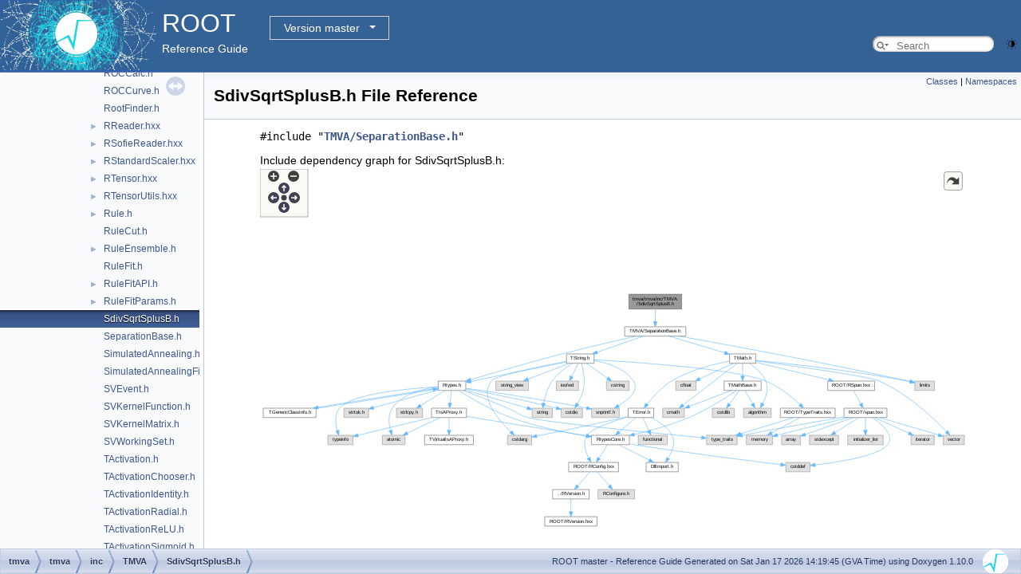

--- FILE ---
content_type: text/html
request_url: https://root.cern.ch/doc/master/SdivSqrtSplusB_8h.html
body_size: 8534
content:
<!-- HTML header for doxygen 1.9.8-->
<!DOCTYPE html PUBLIC "-//W3C//DTD XHTML 1.0 Transitional//EN" "https://www.w3.org/TR/xhtml1/DTD/xhtml1-transitional.dtd">
<html xmlns="http://www.w3.org/1999/xhtml" lang="en-US">
<head>
<meta http-equiv="Content-Type" content="text/xhtml;charset=UTF-8"/>
<meta http-equiv="X-UA-Compatible" content="IE=11"/>
<meta name="generator" content="Doxygen 1.10.0"/>
<meta name="viewport" content="width=device-width, initial-scale=1"/>
<title>ROOT: tmva/tmva/inc/TMVA/SdivSqrtSplusB.h File Reference</title>
<link href="tabs.css" rel="stylesheet" type="text/css"/>
<script type="text/javascript" src="jquery.js"></script>
<script type="text/javascript" src="dynsections.js"></script>
<link href="navtree.css" rel="stylesheet" type="text/css"/>
<script type="text/javascript" src="resize.js"></script>
<script type="text/javascript" src="navtreedata.js"></script>
<script type="text/javascript" src="navtree.js"></script>
<script type="text/javascript" src="cookie.js"></script>
<link href="search/search.css" rel="stylesheet" type="text/css"/>
<script type="text/javascript" src="search/searchdata.js"></script>
<script type="text/javascript" src="search/search.js"></script>
<script type="text/javascript">
/* @license magnet:?xt=urn:btih:d3d9a9a6595521f9666a5e94cc830dab83b65699&amp;dn=expat.txt MIT */
  $(function() { init_search(); });
/* @license-end */
</script>
<script type="text/javascript">
  window.MathJax = {
    options: {
      ignoreHtmlClass: 'tex2jax_ignore',
      processHtmlClass: 'tex2jax_process'
    }
  };
</script>
<script type="text/javascript" id="MathJax-script" async="async" src="./mathjax/es5/tex-chtml.js"></script>
<script type="text/javascript" src="darkmode_toggle.js"></script>
<link href="doxygen.css" rel="stylesheet" type="text/css" />
<link href="ROOT.css" rel="stylesheet" type="text/css"/>
<link rel="stylesheet" type="text/css" href="https://root.cern/doc/dropdown.css">
</head>
<body>
<div id="top"><!-- do not remove this div, it is closed by doxygen! -->
<div id="titlearea">
<table bgcolor="#346295" cellspacing="0" cellpadding="0">
 <tbody>
 <tr>
  <td> <a href="https://root.cern"> <img style="height:90px;vertical-align:bottom" alt="Logo" src="rootlogo.gif"/> </a></td>
  <td valign="middle" style="color: #FFFFFF" nowrap="nowrap"><font size="6">ROOT</font> &#160;
  <!-- BEGIN version select -->
<div class="dropdown">
   <button class="dropbtn">master</button>
   <div class="dropdown-content">
   </div>
</div>
<script type="text/javascript" src="../selectversion.js"></script>
<!-- END version select -->
  <br> Reference Guide </td>
  <td style="width:100%">         <div id="MSearchBox" class="MSearchBoxInactive">
        <span class="left">
          <span id="MSearchSelect"                onmouseover="return searchBox.OnSearchSelectShow()"                onmouseout="return searchBox.OnSearchSelectHide()">&#160;</span>
          <input type="text" id="MSearchField" value="" placeholder="Search" accesskey="S"
               onfocus="searchBox.OnSearchFieldFocus(true)" 
               onblur="searchBox.OnSearchFieldFocus(false)" 
               onkeyup="searchBox.OnSearchFieldChange(event)"/>
          </span><span class="right">
            <a id="MSearchClose" href="javascript:searchBox.CloseResultsWindow()"><img id="MSearchCloseImg" border="0" src="search/close.svg" alt=""/></a>
          </span>
        </div>
 </td>
 </tr>
 </tbody>
</table>
</div>
<!-- end header part -->
<!-- Generated by Doxygen 1.10.0 -->
<script type="text/javascript">
/* @license magnet:?xt=urn:btih:d3d9a9a6595521f9666a5e94cc830dab83b65699&amp;dn=expat.txt MIT */
var searchBox = new SearchBox("searchBox", "search/",'.html');
/* @license-end */
</script>
</div><!-- top -->
<div id="side-nav" class="ui-resizable side-nav-resizable">
  <div id="nav-tree">
    <div id="nav-tree-contents">
      <div id="nav-sync" class="sync"></div>
    </div>
  </div>
  <div id="splitbar" style="-moz-user-select:none;" 
       class="ui-resizable-handle">
  </div>
</div>
<script type="text/javascript">
/* @license magnet:?xt=urn:btih:d3d9a9a6595521f9666a5e94cc830dab83b65699&amp;dn=expat.txt MIT */
$(function(){initNavTree('SdivSqrtSplusB_8h.html',''); initResizable(); });
/* @license-end */
</script>
<div id="doc-content">
<!-- window showing the filter options -->
<div id="MSearchSelectWindow"
     onmouseover="return searchBox.OnSearchSelectShow()"
     onmouseout="return searchBox.OnSearchSelectHide()"
     onkeydown="return searchBox.OnSearchSelectKey(event)">
</div>

<!-- iframe showing the search results (closed by default) -->
<div id="MSearchResultsWindow">
<div id="MSearchResults">
<div class="SRPage">
<div id="SRIndex">
<div id="SRResults"></div>
<div class="SRStatus" id="Loading">Loading...</div>
<div class="SRStatus" id="Searching">Searching...</div>
<div class="SRStatus" id="NoMatches">No Matches</div>
</div>
</div>
</div>
</div>

<div class="header">
  <div class="summary">
<a href="#nested-classes">Classes</a> &#124;
<a href="#namespaces">Namespaces</a>  </div>
  <div class="headertitle"><div class="title">SdivSqrtSplusB.h File Reference</div></div>
</div><!--header-->
<div class="contents">
<div class="textblock"><code>#include &quot;<a class="el" href="SeparationBase_8h_source.html">TMVA/SeparationBase.h</a>&quot;</code><br />
</div><div class="textblock"><div class="dynheader">
Include dependency graph for SdivSqrtSplusB.h:</div>
<div class="dyncontent">
<div class="center"><div class="zoom"><iframe scrolling="no" frameborder="0" src="SdivSqrtSplusB_8h__incl.svg" width="100%" height="600"><p><b>This browser is not able to show SVG: try Firefox, Chrome, Safari, or Opera instead.</b></p></iframe></div></div>
</div>
</div><div class="textblock"><div class="dynheader">
This graph shows which files directly or indirectly include this file:</div>
<div class="dyncontent">
<div class="center"><div class="zoom"><iframe scrolling="no" frameborder="0" src="SdivSqrtSplusB_8h__dep__incl.svg" width="100%" height="404"><p><b>This browser is not able to show SVG: try Firefox, Chrome, Safari, or Opera instead.</b></p></iframe></div></div>
</div>
</div><table class="memberdecls">
<tr class="heading"><td colspan="2"><h2 class="groupheader"><a id="nested-classes" name="nested-classes"></a>
Classes</h2></td></tr>
<tr class="memitem:"><td class="memItemLeft" align="right" valign="top">class &#160;</td><td class="memItemRight" valign="bottom"><a class="el" href="classTMVA_1_1SdivSqrtSplusB.html">TMVA::SdivSqrtSplusB</a></td></tr>
<tr class="memdesc:"><td class="mdescLeft">&#160;</td><td class="mdescRight">Implementation of the <a class="el" href="classTMVA_1_1SdivSqrtSplusB.html" title="Implementation of the SdivSqrtSplusB as separation criterion.">SdivSqrtSplusB</a> as separation criterion.  <a href="classTMVA_1_1SdivSqrtSplusB.html#details">More...</a><br /></td></tr>
<tr class="separator:"><td class="memSeparator" colspan="2">&#160;</td></tr>
</table><table class="memberdecls">
<tr class="heading"><td colspan="2"><h2 class="groupheader"><a id="namespaces" name="namespaces"></a>
Namespaces</h2></td></tr>
<tr class="memitem:namespaceTMVA" id="r_namespaceTMVA"><td class="memItemLeft" align="right" valign="top">namespace &#160;</td><td class="memItemRight" valign="bottom"><a class="el" href="namespaceTMVA.html">TMVA</a></td></tr>
<tr class="memdesc:namespaceTMVA"><td class="mdescLeft">&#160;</td><td class="mdescRight">create variable transformations <br /></td></tr>
<tr class="separator:"><td class="memSeparator" colspan="2">&#160;</td></tr>
</table>
</div><!-- contents -->
</div><!-- doc-content -->
<!-- HTML footer for doxygen 1.9.8-->
<!-- start footer part -->
<div id="nav-path" class="navpath"><!-- id is needed for treeview function! -->
  <ul>
    <li class="navelem"><a class="el" href="dir_aefbe71702e9d012954863267df71962.html">tmva</a></li><li class="navelem"><a class="el" href="dir_4d38e0cc6a3db234fe2129b9e2401fe2.html">tmva</a></li><li class="navelem"><a class="el" href="dir_d950372a264cad5c1af73589f14fc8fc.html">inc</a></li><li class="navelem"><a class="el" href="dir_2a9c010df46bbb53892e624ff4692ff3.html">TMVA</a></li><li class="navelem"><a class="el" href="SdivSqrtSplusB_8h.html">SdivSqrtSplusB.h</a></li>
    <li class="footer">
    ROOT master - Reference Guide Generated on Sat Jan 17 2026 14:19:45 (GVA Time) using Doxygen 1.10.0 &#160;&#160;
    <img class="footer" src="rootlogo_s.gif" alt="root" style="width:auto;height:auto;"/></li>
  </ul>
</div>
</body>
</html>


--- FILE ---
content_type: application/javascript
request_url: https://root.cern.ch/doc/master/svg.min.js
body_size: 115249
content:
/*!
* @svgdotjs/svg.js - A lightweight library for manipulating and animating SVG.
* @version 3.1.2
* https://svgjs.dev/
*
* @copyright Wout Fierens <wout@mick-wout.com>
* @license MIT
*
* BUILT: Wed Jan 26 2022 23:19:07 GMT+0100 (Mitteleuropäische Normalzeit)
*/var SVG=function(){"use strict";const methods$1={};const names=[];function registerMethods(name,m){if(Array.isArray(name)){for(const _name of name){registerMethods(_name,m)}return}if(typeof name==="object"){for(const _name in name){registerMethods(_name,name[_name])}return}addMethodNames(Object.getOwnPropertyNames(m));methods$1[name]=Object.assign(methods$1[name]||{},m)}function getMethodsFor(name){return methods$1[name]||{}}function getMethodNames(){return[...new Set(names)]}function addMethodNames(_names){names.push(..._names)}function map(array,block){let i;const il=array.length;const result=[];for(i=0;i<il;i++){result.push(block(array[i]))}return result}function filter(array,block){let i;const il=array.length;const result=[];for(i=0;i<il;i++){if(block(array[i])){result.push(array[i])}}return result}function radians(d){return d%360*Math.PI/180}function degrees(r){return r*180/Math.PI%360}function camelCase(s){return s.toLowerCase().replace(/-(.)/g,function(m,g){return g.toUpperCase()})}function unCamelCase(s){return s.replace(/([A-Z])/g,function(m,g){return"-"+g.toLowerCase()})}function capitalize(s){return s.charAt(0).toUpperCase()+s.slice(1)}function proportionalSize(element,width,height,box){if(width==null||height==null){box=box||element.bbox();if(width==null){width=box.width/box.height*height}else if(height==null){height=box.height/box.width*width}}return{width:width,height:height}}function getOrigin(o,element){const origin=o.origin;let ox=o.ox!=null?o.ox:o.originX!=null?o.originX:"center";let oy=o.oy!=null?o.oy:o.originY!=null?o.originY:"center";if(origin!=null){[ox,oy]=Array.isArray(origin)?origin:typeof origin==="object"?[origin.x,origin.y]:[origin,origin]}const condX=typeof ox==="string";const condY=typeof oy==="string";if(condX||condY){const{height,width,x,y}=element.bbox();if(condX){ox=ox.includes("left")?x:ox.includes("right")?x+width:x+width/2}if(condY){oy=oy.includes("top")?y:oy.includes("bottom")?y+height:y+height/2}}return[ox,oy]}var utils={__proto__:null,map:map,filter:filter,radians:radians,degrees:degrees,camelCase:camelCase,unCamelCase:unCamelCase,capitalize:capitalize,proportionalSize:proportionalSize,getOrigin:getOrigin};const svg="http://www.w3.org/2000/svg";const html="http://www.w3.org/1999/xhtml";const xmlns="http://www.w3.org/2000/xmlns/";const xlink="http://www.w3.org/1999/xlink";const svgjs="http://svgjs.dev/svgjs";var namespaces={__proto__:null,svg:svg,html:html,xmlns:xmlns,xlink:xlink,svgjs:svgjs};const globals={window:typeof window==="undefined"?null:window,document:typeof document==="undefined"?null:document};function registerWindow(win=null,doc=null){globals.window=win;globals.document=doc}const save={};function saveWindow(){save.window=globals.window;save.document=globals.document}function restoreWindow(){globals.window=save.window;globals.document=save.document}function withWindow(win,fn){saveWindow();registerWindow(win,win.document);fn(win,win.document);restoreWindow()}function getWindow(){return globals.window}class Base{}const elements={};const root="___SYMBOL___ROOT___";function create(name,ns=svg){return globals.document.createElementNS(ns,name)}function makeInstance(element,isHTML=false){if(element instanceof Base)return element;if(typeof element==="object"){return adopter(element)}if(element==null){return new elements[root]}if(typeof element==="string"&&element.charAt(0)!=="<"){return adopter(globals.document.querySelector(element))}const wrapper=isHTML?globals.document.createElement("div"):create("svg");wrapper.innerHTML=element;element=adopter(wrapper.firstChild);wrapper.removeChild(wrapper.firstChild);return element}function nodeOrNew(name,node){return node&&node.ownerDocument&&node instanceof node.ownerDocument.defaultView.Node?node:create(name)}function adopt(node){if(!node)return null;if(node.instance instanceof Base)return node.instance;if(node.nodeName==="#document-fragment"){return new elements.Fragment(node)}let className=capitalize(node.nodeName||"Dom");if(className==="LinearGradient"||className==="RadialGradient"){className="Gradient"}else if(!elements[className]){className="Dom"}return new elements[className](node)}let adopter=adopt;function mockAdopt(mock=adopt){adopter=mock}function register(element,name=element.name,asRoot=false){elements[name]=element;if(asRoot)elements[root]=element;addMethodNames(Object.getOwnPropertyNames(element.prototype));return element}function getClass(name){return elements[name]}let did=1e3;function eid(name){return"Svgjs"+capitalize(name)+did++}function assignNewId(node){for(let i=node.children.length-1;i>=0;i--){assignNewId(node.children[i])}if(node.id){node.id=eid(node.nodeName);return node}return node}function extend(modules,methods){let key,i;modules=Array.isArray(modules)?modules:[modules];for(i=modules.length-1;i>=0;i--){for(key in methods){modules[i].prototype[key]=methods[key]}}}function wrapWithAttrCheck(fn){return function(...args){const o=args[args.length-1];if(o&&o.constructor===Object&&!(o instanceof Array)){return fn.apply(this,args.slice(0,-1)).attr(o)}else{return fn.apply(this,args)}}}function siblings(){return this.parent().children()}function position(){return this.parent().index(this)}function next(){return this.siblings()[this.position()+1]}function prev(){return this.siblings()[this.position()-1]}function forward(){const i=this.position();const p=this.parent();p.add(this.remove(),i+1);return this}function backward(){const i=this.position();const p=this.parent();p.add(this.remove(),i?i-1:0);return this}function front(){const p=this.parent();p.add(this.remove());return this}function back(){const p=this.parent();p.add(this.remove(),0);return this}function before(element){element=makeInstance(element);element.remove();const i=this.position();this.parent().add(element,i);return this}function after(element){element=makeInstance(element);element.remove();const i=this.position();this.parent().add(element,i+1);return this}function insertBefore(element){element=makeInstance(element);element.before(this);return this}function insertAfter(element){element=makeInstance(element);element.after(this);return this}registerMethods("Dom",{siblings:siblings,position:position,next:next,prev:prev,forward:forward,backward:backward,front:front,back:back,before:before,after:after,insertBefore:insertBefore,insertAfter:insertAfter});const numberAndUnit=/^([+-]?(\d+(\.\d*)?|\.\d+)(e[+-]?\d+)?)([a-z%]*)$/i;const hex=/^#?([a-f\d]{2})([a-f\d]{2})([a-f\d]{2})$/i;const rgb=/rgb\((\d+),(\d+),(\d+)\)/;const reference=/(#[a-z_][a-z0-9\-_]*)/i;const transforms=/\)\s*,?\s*/;const whitespace=/\s/g;const isHex=/^#[a-f0-9]{3}$|^#[a-f0-9]{6}$/i;const isRgb=/^rgb\(/;const isBlank=/^(\s+)?$/;const isNumber=/^[+-]?(\d+(\.\d*)?|\.\d+)(e[+-]?\d+)?$/i;const isImage=/\.(jpg|jpeg|png|gif|svg)(\?[^=]+.*)?/i;const delimiter=/[\s,]+/;const isPathLetter=/[MLHVCSQTAZ]/i;var regex={__proto__:null,numberAndUnit:numberAndUnit,hex:hex,rgb:rgb,reference:reference,transforms:transforms,whitespace:whitespace,isHex:isHex,isRgb:isRgb,isBlank:isBlank,isNumber:isNumber,isImage:isImage,delimiter:delimiter,isPathLetter:isPathLetter};function classes(){const attr=this.attr("class");return attr==null?[]:attr.trim().split(delimiter)}function hasClass(name){return this.classes().indexOf(name)!==-1}function addClass(name){if(!this.hasClass(name)){const array=this.classes();array.push(name);this.attr("class",array.join(" "))}return this}function removeClass(name){if(this.hasClass(name)){this.attr("class",this.classes().filter(function(c){return c!==name}).join(" "))}return this}function toggleClass(name){return this.hasClass(name)?this.removeClass(name):this.addClass(name)}registerMethods("Dom",{classes:classes,hasClass:hasClass,addClass:addClass,removeClass:removeClass,toggleClass:toggleClass});function css(style,val){const ret={};if(arguments.length===0){this.node.style.cssText.split(/\s*;\s*/).filter(function(el){return!!el.length}).forEach(function(el){const t=el.split(/\s*:\s*/);ret[t[0]]=t[1]});return ret}if(arguments.length<2){if(Array.isArray(style)){for(const name of style){const cased=camelCase(name);ret[name]=this.node.style[cased]}return ret}if(typeof style==="string"){return this.node.style[camelCase(style)]}if(typeof style==="object"){for(const name in style){this.node.style[camelCase(name)]=style[name]==null||isBlank.test(style[name])?"":style[name]}}}if(arguments.length===2){this.node.style[camelCase(style)]=val==null||isBlank.test(val)?"":val}return this}function show(){return this.css("display","")}function hide(){return this.css("display","none")}function visible(){return this.css("display")!=="none"}registerMethods("Dom",{css:css,show:show,hide:hide,visible:visible});function data(a,v,r){if(a==null){return this.data(map(filter(this.node.attributes,el=>el.nodeName.indexOf("data-")===0),el=>el.nodeName.slice(5)))}else if(a instanceof Array){const data={};for(const key of a){data[key]=this.data(key)}return data}else if(typeof a==="object"){for(v in a){this.data(v,a[v])}}else if(arguments.length<2){try{return JSON.parse(this.attr("data-"+a))}catch(e){return this.attr("data-"+a)}}else{this.attr("data-"+a,v===null?null:r===true||typeof v==="string"||typeof v==="number"?v:JSON.stringify(v))}return this}registerMethods("Dom",{data:data});function remember(k,v){if(typeof arguments[0]==="object"){for(const key in k){this.remember(key,k[key])}}else if(arguments.length===1){return this.memory()[k]}else{this.memory()[k]=v}return this}function forget(){if(arguments.length===0){this._memory={}}else{for(let i=arguments.length-1;i>=0;i--){delete this.memory()[arguments[i]]}}return this}function memory(){return this._memory=this._memory||{}}registerMethods("Dom",{remember:remember,forget:forget,memory:memory});function sixDigitHex(hex){return hex.length===4?["#",hex.substring(1,2),hex.substring(1,2),hex.substring(2,3),hex.substring(2,3),hex.substring(3,4),hex.substring(3,4)].join(""):hex}function componentHex(component){const integer=Math.round(component);const bounded=Math.max(0,Math.min(255,integer));const hex=bounded.toString(16);return hex.length===1?"0"+hex:hex}function is(object,space){for(let i=space.length;i--;){if(object[space[i]]==null){return false}}return true}function getParameters(a,b){const params=is(a,"rgb")?{_a:a.r,_b:a.g,_c:a.b,_d:0,space:"rgb"}:is(a,"xyz")?{_a:a.x,_b:a.y,_c:a.z,_d:0,space:"xyz"}:is(a,"hsl")?{_a:a.h,_b:a.s,_c:a.l,_d:0,space:"hsl"}:is(a,"lab")?{_a:a.l,_b:a.a,_c:a.b,_d:0,space:"lab"}:is(a,"lch")?{_a:a.l,_b:a.c,_c:a.h,_d:0,space:"lch"}:is(a,"cmyk")?{_a:a.c,_b:a.m,_c:a.y,_d:a.k,space:"cmyk"}:{_a:0,_b:0,_c:0,space:"rgb"};params.space=b||params.space;return params}function cieSpace(space){if(space==="lab"||space==="xyz"||space==="lch"){return true}else{return false}}function hueToRgb(p,q,t){if(t<0)t+=1;if(t>1)t-=1;if(t<1/6)return p+(q-p)*6*t;if(t<1/2)return q;if(t<2/3)return p+(q-p)*(2/3-t)*6;return p}class Color{constructor(...inputs){this.init(...inputs)}static isColor(color){return color&&(color instanceof Color||this.isRgb(color)||this.test(color))}static isRgb(color){return color&&typeof color.r==="number"&&typeof color.g==="number"&&typeof color.b==="number"}static random(mode="vibrant",t,u){const{random,round,sin,PI:pi}=Math;if(mode==="vibrant"){const l=(81-57)*random()+57;const c=(83-45)*random()+45;const h=360*random();const color=new Color(l,c,h,"lch");return color}else if(mode==="sine"){t=t==null?random():t;const r=round(80*sin(2*pi*t/.5+.01)+150);const g=round(50*sin(2*pi*t/.5+4.6)+200);const b=round(100*sin(2*pi*t/.5+2.3)+150);const color=new Color(r,g,b);return color}else if(mode==="pastel"){const l=(94-86)*random()+86;const c=(26-9)*random()+9;const h=360*random();const color=new Color(l,c,h,"lch");return color}else if(mode==="dark"){const l=10+10*random();const c=(125-75)*random()+86;const h=360*random();const color=new Color(l,c,h,"lch");return color}else if(mode==="rgb"){const r=255*random();const g=255*random();const b=255*random();const color=new Color(r,g,b);return color}else if(mode==="lab"){const l=100*random();const a=256*random()-128;const b=256*random()-128;const color=new Color(l,a,b,"lab");return color}else if(mode==="grey"){const grey=255*random();const color=new Color(grey,grey,grey);return color}else{throw new Error("Unsupported random color mode")}}static test(color){return typeof color==="string"&&(isHex.test(color)||isRgb.test(color))}cmyk(){const{_a,_b,_c}=this.rgb();const[r,g,b]=[_a,_b,_c].map(v=>v/255);const k=Math.min(1-r,1-g,1-b);if(k===1){return new Color(0,0,0,1,"cmyk")}const c=(1-r-k)/(1-k);const m=(1-g-k)/(1-k);const y=(1-b-k)/(1-k);const color=new Color(c,m,y,k,"cmyk");return color}hsl(){const{_a,_b,_c}=this.rgb();const[r,g,b]=[_a,_b,_c].map(v=>v/255);const max=Math.max(r,g,b);const min=Math.min(r,g,b);const l=(max+min)/2;const isGrey=max===min;const delta=max-min;const s=isGrey?0:l>.5?delta/(2-max-min):delta/(max+min);const h=isGrey?0:max===r?((g-b)/delta+(g<b?6:0))/6:max===g?((b-r)/delta+2)/6:max===b?((r-g)/delta+4)/6:0;const color=new Color(360*h,100*s,100*l,"hsl");return color}init(a=0,b=0,c=0,d=0,space="rgb"){a=!a?0:a;if(this.space){for(const component in this.space){delete this[this.space[component]]}}if(typeof a==="number"){space=typeof d==="string"?d:space;d=typeof d==="string"?0:d;Object.assign(this,{_a:a,_b:b,_c:c,_d:d,space:space})}else if(a instanceof Array){this.space=b||(typeof a[3]==="string"?a[3]:a[4])||"rgb";Object.assign(this,{_a:a[0],_b:a[1],_c:a[2],_d:a[3]||0})}else if(a instanceof Object){const values=getParameters(a,b);Object.assign(this,values)}else if(typeof a==="string"){if(isRgb.test(a)){const noWhitespace=a.replace(whitespace,"");const[_a,_b,_c]=rgb.exec(noWhitespace).slice(1,4).map(v=>parseInt(v));Object.assign(this,{_a:_a,_b:_b,_c:_c,_d:0,space:"rgb"})}else if(isHex.test(a)){const hexParse=v=>parseInt(v,16);const[,_a,_b,_c]=hex.exec(sixDigitHex(a)).map(hexParse);Object.assign(this,{_a:_a,_b:_b,_c:_c,_d:0,space:"rgb"})}else throw Error("Unsupported string format, can't construct Color")}const{_a,_b,_c,_d}=this;const components=this.space==="rgb"?{r:_a,g:_b,b:_c}:this.space==="xyz"?{x:_a,y:_b,z:_c}:this.space==="hsl"?{h:_a,s:_b,l:_c}:this.space==="lab"?{l:_a,a:_b,b:_c}:this.space==="lch"?{l:_a,c:_b,h:_c}:this.space==="cmyk"?{c:_a,m:_b,y:_c,k:_d}:{};Object.assign(this,components)}lab(){const{x,y,z}=this.xyz();const l=116*y-16;const a=500*(x-y);const b=200*(y-z);const color=new Color(l,a,b,"lab");return color}lch(){const{l,a,b}=this.lab();const c=Math.sqrt(a**2+b**2);let h=180*Math.atan2(b,a)/Math.PI;if(h<0){h*=-1;h=360-h}const color=new Color(l,c,h,"lch");return color}rgb(){if(this.space==="rgb"){return this}else if(cieSpace(this.space)){let{x,y,z}=this;if(this.space==="lab"||this.space==="lch"){let{l,a,b}=this;if(this.space==="lch"){const{c,h}=this;const dToR=Math.PI/180;a=c*Math.cos(dToR*h);b=c*Math.sin(dToR*h)}const yL=(l+16)/116;const xL=a/500+yL;const zL=yL-b/200;const ct=16/116;const mx=.008856;const nm=7.787;x=.95047*(xL**3>mx?xL**3:(xL-ct)/nm);y=1*(yL**3>mx?yL**3:(yL-ct)/nm);z=1.08883*(zL**3>mx?zL**3:(zL-ct)/nm)}const rU=x*3.2406+y*-1.5372+z*-.4986;const gU=x*-.9689+y*1.8758+z*.0415;const bU=x*.0557+y*-.204+z*1.057;const pow=Math.pow;const bd=.0031308;const r=rU>bd?1.055*pow(rU,1/2.4)-.055:12.92*rU;const g=gU>bd?1.055*pow(gU,1/2.4)-.055:12.92*gU;const b=bU>bd?1.055*pow(bU,1/2.4)-.055:12.92*bU;const color=new Color(255*r,255*g,255*b);return color}else if(this.space==="hsl"){let{h,s,l}=this;h/=360;s/=100;l/=100;if(s===0){l*=255;const color=new Color(l,l,l);return color}const q=l<.5?l*(1+s):l+s-l*s;const p=2*l-q;const r=255*hueToRgb(p,q,h+1/3);const g=255*hueToRgb(p,q,h);const b=255*hueToRgb(p,q,h-1/3);const color=new Color(r,g,b);return color}else if(this.space==="cmyk"){const{c,m,y,k}=this;const r=255*(1-Math.min(1,c*(1-k)+k));const g=255*(1-Math.min(1,m*(1-k)+k));const b=255*(1-Math.min(1,y*(1-k)+k));const color=new Color(r,g,b);return color}else{return this}}toArray(){const{_a,_b,_c,_d,space}=this;return[_a,_b,_c,_d,space]}toHex(){const[r,g,b]=this._clamped().map(componentHex);return`#${r}${g}${b}`}toRgb(){const[rV,gV,bV]=this._clamped();const string=`rgb(${rV},${gV},${bV})`;return string}toString(){return this.toHex()}xyz(){const{_a:r255,_b:g255,_c:b255}=this.rgb();const[r,g,b]=[r255,g255,b255].map(v=>v/255);const rL=r>.04045?Math.pow((r+.055)/1.055,2.4):r/12.92;const gL=g>.04045?Math.pow((g+.055)/1.055,2.4):g/12.92;const bL=b>.04045?Math.pow((b+.055)/1.055,2.4):b/12.92;const xU=(rL*.4124+gL*.3576+bL*.1805)/.95047;const yU=(rL*.2126+gL*.7152+bL*.0722)/1;const zU=(rL*.0193+gL*.1192+bL*.9505)/1.08883;const x=xU>.008856?Math.pow(xU,1/3):7.787*xU+16/116;const y=yU>.008856?Math.pow(yU,1/3):7.787*yU+16/116;const z=zU>.008856?Math.pow(zU,1/3):7.787*zU+16/116;const color=new Color(x,y,z,"xyz");return color}_clamped(){const{_a,_b,_c}=this.rgb();const{max,min,round}=Math;const format=v=>max(0,min(round(v),255));return[_a,_b,_c].map(format)}}class Point{constructor(...args){this.init(...args)}clone(){return new Point(this)}init(x,y){const base={x:0,y:0};const source=Array.isArray(x)?{x:x[0],y:x[1]}:typeof x==="object"?{x:x.x,y:x.y}:{x:x,y:y};this.x=source.x==null?base.x:source.x;this.y=source.y==null?base.y:source.y;return this}toArray(){return[this.x,this.y]}transform(m){return this.clone().transformO(m)}transformO(m){if(!Matrix.isMatrixLike(m)){m=new Matrix(m)}const{x,y}=this;this.x=m.a*x+m.c*y+m.e;this.y=m.b*x+m.d*y+m.f;return this}}function point(x,y){return new Point(x,y).transform(this.screenCTM().inverse())}function closeEnough(a,b,threshold){return Math.abs(b-a)<(threshold||1e-6)}class Matrix{constructor(...args){this.init(...args)}static formatTransforms(o){const flipBoth=o.flip==="both"||o.flip===true;const flipX=o.flip&&(flipBoth||o.flip==="x")?-1:1;const flipY=o.flip&&(flipBoth||o.flip==="y")?-1:1;const skewX=o.skew&&o.skew.length?o.skew[0]:isFinite(o.skew)?o.skew:isFinite(o.skewX)?o.skewX:0;const skewY=o.skew&&o.skew.length?o.skew[1]:isFinite(o.skew)?o.skew:isFinite(o.skewY)?o.skewY:0;const scaleX=o.scale&&o.scale.length?o.scale[0]*flipX:isFinite(o.scale)?o.scale*flipX:isFinite(o.scaleX)?o.scaleX*flipX:flipX;const scaleY=o.scale&&o.scale.length?o.scale[1]*flipY:isFinite(o.scale)?o.scale*flipY:isFinite(o.scaleY)?o.scaleY*flipY:flipY;const shear=o.shear||0;const theta=o.rotate||o.theta||0;const origin=new Point(o.origin||o.around||o.ox||o.originX,o.oy||o.originY);const ox=origin.x;const oy=origin.y;const position=new Point(o.position||o.px||o.positionX||NaN,o.py||o.positionY||NaN);const px=position.x;const py=position.y;const translate=new Point(o.translate||o.tx||o.translateX,o.ty||o.translateY);const tx=translate.x;const ty=translate.y;const relative=new Point(o.relative||o.rx||o.relativeX,o.ry||o.relativeY);const rx=relative.x;const ry=relative.y;return{scaleX:scaleX,scaleY:scaleY,skewX:skewX,skewY:skewY,shear:shear,theta:theta,rx:rx,ry:ry,tx:tx,ty:ty,ox:ox,oy:oy,px:px,py:py}}static fromArray(a){return{a:a[0],b:a[1],c:a[2],d:a[3],e:a[4],f:a[5]}}static isMatrixLike(o){return o.a!=null||o.b!=null||o.c!=null||o.d!=null||o.e!=null||o.f!=null}static matrixMultiply(l,r,o){const a=l.a*r.a+l.c*r.b;const b=l.b*r.a+l.d*r.b;const c=l.a*r.c+l.c*r.d;const d=l.b*r.c+l.d*r.d;const e=l.e+l.a*r.e+l.c*r.f;const f=l.f+l.b*r.e+l.d*r.f;o.a=a;o.b=b;o.c=c;o.d=d;o.e=e;o.f=f;return o}around(cx,cy,matrix){return this.clone().aroundO(cx,cy,matrix)}aroundO(cx,cy,matrix){const dx=cx||0;const dy=cy||0;return this.translateO(-dx,-dy).lmultiplyO(matrix).translateO(dx,dy)}clone(){return new Matrix(this)}decompose(cx=0,cy=0){const a=this.a;const b=this.b;const c=this.c;const d=this.d;const e=this.e;const f=this.f;const determinant=a*d-b*c;const ccw=determinant>0?1:-1;const sx=ccw*Math.sqrt(a*a+b*b);const thetaRad=Math.atan2(ccw*b,ccw*a);const theta=180/Math.PI*thetaRad;const ct=Math.cos(thetaRad);const st=Math.sin(thetaRad);const lam=(a*c+b*d)/determinant;const sy=c*sx/(lam*a-b)||d*sx/(lam*b+a);const tx=e-cx+cx*ct*sx+cy*(lam*ct*sx-st*sy);const ty=f-cy+cx*st*sx+cy*(lam*st*sx+ct*sy);return{scaleX:sx,scaleY:sy,shear:lam,rotate:theta,translateX:tx,translateY:ty,originX:cx,originY:cy,a:this.a,b:this.b,c:this.c,d:this.d,e:this.e,f:this.f}}equals(other){if(other===this)return true;const comp=new Matrix(other);return closeEnough(this.a,comp.a)&&closeEnough(this.b,comp.b)&&closeEnough(this.c,comp.c)&&closeEnough(this.d,comp.d)&&closeEnough(this.e,comp.e)&&closeEnough(this.f,comp.f)}flip(axis,around){return this.clone().flipO(axis,around)}flipO(axis,around){return axis==="x"?this.scaleO(-1,1,around,0):axis==="y"?this.scaleO(1,-1,0,around):this.scaleO(-1,-1,axis,around||axis)}init(source){const base=Matrix.fromArray([1,0,0,1,0,0]);source=source instanceof Element?source.matrixify():typeof source==="string"?Matrix.fromArray(source.split(delimiter).map(parseFloat)):Array.isArray(source)?Matrix.fromArray(source):typeof source==="object"&&Matrix.isMatrixLike(source)?source:typeof source==="object"?(new Matrix).transform(source):arguments.length===6?Matrix.fromArray([].slice.call(arguments)):base;this.a=source.a!=null?source.a:base.a;this.b=source.b!=null?source.b:base.b;this.c=source.c!=null?source.c:base.c;this.d=source.d!=null?source.d:base.d;this.e=source.e!=null?source.e:base.e;this.f=source.f!=null?source.f:base.f;return this}inverse(){return this.clone().inverseO()}inverseO(){const a=this.a;const b=this.b;const c=this.c;const d=this.d;const e=this.e;const f=this.f;const det=a*d-b*c;if(!det)throw new Error("Cannot invert "+this);const na=d/det;const nb=-b/det;const nc=-c/det;const nd=a/det;const ne=-(na*e+nc*f);const nf=-(nb*e+nd*f);this.a=na;this.b=nb;this.c=nc;this.d=nd;this.e=ne;this.f=nf;return this}lmultiply(matrix){return this.clone().lmultiplyO(matrix)}lmultiplyO(matrix){const r=this;const l=matrix instanceof Matrix?matrix:new Matrix(matrix);return Matrix.matrixMultiply(l,r,this)}multiply(matrix){return this.clone().multiplyO(matrix)}multiplyO(matrix){const l=this;const r=matrix instanceof Matrix?matrix:new Matrix(matrix);return Matrix.matrixMultiply(l,r,this)}rotate(r,cx,cy){return this.clone().rotateO(r,cx,cy)}rotateO(r,cx=0,cy=0){r=radians(r);const cos=Math.cos(r);const sin=Math.sin(r);const{a,b,c,d,e,f}=this;this.a=a*cos-b*sin;this.b=b*cos+a*sin;this.c=c*cos-d*sin;this.d=d*cos+c*sin;this.e=e*cos-f*sin+cy*sin-cx*cos+cx;this.f=f*cos+e*sin-cx*sin-cy*cos+cy;return this}scale(x,y,cx,cy){return this.clone().scaleO(...arguments)}scaleO(x,y=x,cx=0,cy=0){if(arguments.length===3){cy=cx;cx=y;y=x}const{a,b,c,d,e,f}=this;this.a=a*x;this.b=b*y;this.c=c*x;this.d=d*y;this.e=e*x-cx*x+cx;this.f=f*y-cy*y+cy;return this}shear(a,cx,cy){return this.clone().shearO(a,cx,cy)}shearO(lx,cx=0,cy=0){const{a,b,c,d,e,f}=this;this.a=a+b*lx;this.c=c+d*lx;this.e=e+f*lx-cy*lx;return this}skew(x,y,cx,cy){return this.clone().skewO(...arguments)}skewO(x,y=x,cx=0,cy=0){if(arguments.length===3){cy=cx;cx=y;y=x}x=radians(x);y=radians(y);const lx=Math.tan(x);const ly=Math.tan(y);const{a,b,c,d,e,f}=this;this.a=a+b*lx;this.b=b+a*ly;this.c=c+d*lx;this.d=d+c*ly;this.e=e+f*lx-cy*lx;this.f=f+e*ly-cx*ly;return this}skewX(x,cx,cy){return this.skew(x,0,cx,cy)}skewY(y,cx,cy){return this.skew(0,y,cx,cy)}toArray(){return[this.a,this.b,this.c,this.d,this.e,this.f]}toString(){return"matrix("+this.a+","+this.b+","+this.c+","+this.d+","+this.e+","+this.f+")"}transform(o){if(Matrix.isMatrixLike(o)){const matrix=new Matrix(o);return matrix.multiplyO(this)}const t=Matrix.formatTransforms(o);const current=this;const{x:ox,y:oy}=new Point(t.ox,t.oy).transform(current);const transformer=(new Matrix).translateO(t.rx,t.ry).lmultiplyO(current).translateO(-ox,-oy).scaleO(t.scaleX,t.scaleY).skewO(t.skewX,t.skewY).shearO(t.shear).rotateO(t.theta).translateO(ox,oy);if(isFinite(t.px)||isFinite(t.py)){const origin=new Point(ox,oy).transform(transformer);const dx=isFinite(t.px)?t.px-origin.x:0;const dy=isFinite(t.py)?t.py-origin.y:0;transformer.translateO(dx,dy)}transformer.translateO(t.tx,t.ty);return transformer}translate(x,y){return this.clone().translateO(x,y)}translateO(x,y){this.e+=x||0;this.f+=y||0;return this}valueOf(){return{a:this.a,b:this.b,c:this.c,d:this.d,e:this.e,f:this.f}}}function ctm(){return new Matrix(this.node.getCTM())}function screenCTM(){if(typeof this.isRoot==="function"&&!this.isRoot()){const rect=this.rect(1,1);const m=rect.node.getScreenCTM();rect.remove();return new Matrix(m)}return new Matrix(this.node.getScreenCTM())}register(Matrix,"Matrix");function parser(){if(!parser.nodes){const svg=makeInstance().size(2,0);svg.node.style.cssText=["opacity: 0","position: absolute","left: -100%","top: -100%","overflow: hidden"].join(";");svg.attr("focusable","false");svg.attr("aria-hidden","true");const path=svg.path().node;parser.nodes={svg:svg,path:path}}if(!parser.nodes.svg.node.parentNode){const b=globals.document.body||globals.document.documentElement;parser.nodes.svg.addTo(b)}return parser.nodes}function isNulledBox(box){return!box.width&&!box.height&&!box.x&&!box.y}function domContains(node){return node===globals.document||(globals.document.documentElement.contains||function(node){while(node.parentNode){node=node.parentNode}return node===globals.document}).call(globals.document.documentElement,node)}class Box{constructor(...args){this.init(...args)}addOffset(){this.x+=globals.window.pageXOffset;this.y+=globals.window.pageYOffset;return new Box(this)}init(source){const base=[0,0,0,0];source=typeof source==="string"?source.split(delimiter).map(parseFloat):Array.isArray(source)?source:typeof source==="object"?[source.left!=null?source.left:source.x,source.top!=null?source.top:source.y,source.width,source.height]:arguments.length===4?[].slice.call(arguments):base;this.x=source[0]||0;this.y=source[1]||0;this.width=this.w=source[2]||0;this.height=this.h=source[3]||0;this.x2=this.x+this.w;this.y2=this.y+this.h;this.cx=this.x+this.w/2;this.cy=this.y+this.h/2;return this}isNulled(){return isNulledBox(this)}merge(box){const x=Math.min(this.x,box.x);const y=Math.min(this.y,box.y);const width=Math.max(this.x+this.width,box.x+box.width)-x;const height=Math.max(this.y+this.height,box.y+box.height)-y;return new Box(x,y,width,height)}toArray(){return[this.x,this.y,this.width,this.height]}toString(){return this.x+" "+this.y+" "+this.width+" "+this.height}transform(m){if(!(m instanceof Matrix)){m=new Matrix(m)}let xMin=Infinity;let xMax=-Infinity;let yMin=Infinity;let yMax=-Infinity;const pts=[new Point(this.x,this.y),new Point(this.x2,this.y),new Point(this.x,this.y2),new Point(this.x2,this.y2)];pts.forEach(function(p){p=p.transform(m);xMin=Math.min(xMin,p.x);xMax=Math.max(xMax,p.x);yMin=Math.min(yMin,p.y);yMax=Math.max(yMax,p.y)});return new Box(xMin,yMin,xMax-xMin,yMax-yMin)}}function getBox(el,getBBoxFn,retry){let box;try{box=getBBoxFn(el.node);if(isNulledBox(box)&&!domContains(el.node)){throw new Error("Element not in the dom")}}catch(e){box=retry(el)}return box}function bbox(){const getBBox=node=>node.getBBox();const retry=el=>{try{const clone=el.clone().addTo(parser().svg).show();const box=clone.node.getBBox();clone.remove();return box}catch(e){throw new Error(`Getting bbox of element "${el.node.nodeName}" is not possible: ${e.toString()}`)}};const box=getBox(this,getBBox,retry);const bbox=new Box(box);return bbox}function rbox(el){const getRBox=node=>node.getBoundingClientRect();const retry=el=>{throw new Error(`Getting rbox of element "${el.node.nodeName}" is not possible`)};const box=getBox(this,getRBox,retry);const rbox=new Box(box);if(el){return rbox.transform(el.screenCTM().inverseO())}return rbox.addOffset()}function inside(x,y){const box=this.bbox();return x>box.x&&y>box.y&&x<box.x+box.width&&y<box.y+box.height}registerMethods({viewbox:{viewbox(x,y,width,height){if(x==null)return new Box(this.attr("viewBox"));return this.attr("viewBox",new Box(x,y,width,height))},zoom(level,point){let{width,height}=this.attr(["width","height"]);if(!width&&!height||typeof width==="string"||typeof height==="string"){width=this.node.clientWidth;height=this.node.clientHeight}if(!width||!height){throw new Error("Impossible to get absolute width and height. Please provide an absolute width and height attribute on the zooming element")}const v=this.viewbox();const zoomX=width/v.width;const zoomY=height/v.height;const zoom=Math.min(zoomX,zoomY);if(level==null){return zoom}let zoomAmount=zoom/level;if(zoomAmount===Infinity)zoomAmount=Number.MAX_SAFE_INTEGER/100;point=point||new Point(width/2/zoomX+v.x,height/2/zoomY+v.y);const box=new Box(v).transform(new Matrix({scale:zoomAmount,origin:point}));return this.viewbox(box)}}});register(Box,"Box");class List extends Array{constructor(arr=[],...args){super(arr,...args);if(typeof arr==="number")return this;this.length=0;this.push(...arr)}}extend([List],{each(fnOrMethodName,...args){if(typeof fnOrMethodName==="function"){return this.map((el,i,arr)=>{return fnOrMethodName.call(el,el,i,arr)})}else{return this.map(el=>{return el[fnOrMethodName](...args)})}},toArray(){return Array.prototype.concat.apply([],this)}});const reserved=["toArray","constructor","each"];List.extend=function(methods){methods=methods.reduce((obj,name)=>{if(reserved.includes(name))return obj;if(name[0]==="_")return obj;obj[name]=function(...attrs){return this.each(name,...attrs)};return obj},{});extend([List],methods)};function baseFind(query,parent){return new List(map((parent||globals.document).querySelectorAll(query),function(node){return adopt(node)}))}function find(query){return baseFind(query,this.node)}function findOne(query){return adopt(this.node.querySelector(query))}let listenerId=0;const windowEvents={};function getEvents(instance){let n=instance.getEventHolder();if(n===globals.window)n=windowEvents;if(!n.events)n.events={};return n.events}function getEventTarget(instance){return instance.getEventTarget()}function clearEvents(instance){let n=instance.getEventHolder();if(n===globals.window)n=windowEvents;if(n.events)n.events={}}function on(node,events,listener,binding,options){const l=listener.bind(binding||node);const instance=makeInstance(node);const bag=getEvents(instance);const n=getEventTarget(instance);events=Array.isArray(events)?events:events.split(delimiter);if(!listener._svgjsListenerId){listener._svgjsListenerId=++listenerId}events.forEach(function(event){const ev=event.split(".")[0];const ns=event.split(".")[1]||"*";bag[ev]=bag[ev]||{};bag[ev][ns]=bag[ev][ns]||{};bag[ev][ns][listener._svgjsListenerId]=l;n.addEventListener(ev,l,options||false)})}function off(node,events,listener,options){const instance=makeInstance(node);const bag=getEvents(instance);const n=getEventTarget(instance);if(typeof listener==="function"){listener=listener._svgjsListenerId;if(!listener)return}events=Array.isArray(events)?events:(events||"").split(delimiter);events.forEach(function(event){const ev=event&&event.split(".")[0];const ns=event&&event.split(".")[1];let namespace,l;if(listener){if(bag[ev]&&bag[ev][ns||"*"]){n.removeEventListener(ev,bag[ev][ns||"*"][listener],options||false);delete bag[ev][ns||"*"][listener]}}else if(ev&&ns){if(bag[ev]&&bag[ev][ns]){for(l in bag[ev][ns]){off(n,[ev,ns].join("."),l)}delete bag[ev][ns]}}else if(ns){for(event in bag){for(namespace in bag[event]){if(ns===namespace){off(n,[event,ns].join("."))}}}}else if(ev){if(bag[ev]){for(namespace in bag[ev]){off(n,[ev,namespace].join("."))}delete bag[ev]}}else{for(event in bag){off(n,event)}clearEvents(instance)}})}function dispatch(node,event,data,options){const n=getEventTarget(node);if(event instanceof globals.window.Event){n.dispatchEvent(event)}else{event=new globals.window.CustomEvent(event,{detail:data,cancelable:true,...options});n.dispatchEvent(event)}return event}class EventTarget extends Base{addEventListener(){}dispatch(event,data,options){return dispatch(this,event,data,options)}dispatchEvent(event){const bag=this.getEventHolder().events;if(!bag)return true;const events=bag[event.type];for(const i in events){for(const j in events[i]){events[i][j](event)}}return!event.defaultPrevented}fire(event,data,options){this.dispatch(event,data,options);return this}getEventHolder(){return this}getEventTarget(){return this}off(event,listener,options){off(this,event,listener,options);return this}on(event,listener,binding,options){on(this,event,listener,binding,options);return this}removeEventListener(){}}register(EventTarget,"EventTarget");function noop(){}const timeline={duration:400,ease:">",delay:0};const attrs={"fill-opacity":1,"stroke-opacity":1,"stroke-width":0,"stroke-linejoin":"miter","stroke-linecap":"butt",fill:"#000000",stroke:"#000000",opacity:1,x:0,y:0,cx:0,cy:0,width:0,height:0,r:0,rx:0,ry:0,offset:0,"stop-opacity":1,"stop-color":"#000000","text-anchor":"start"};var defaults={__proto__:null,noop:noop,timeline:timeline,attrs:attrs};class SVGArray extends Array{constructor(...args){super(...args);this.init(...args)}clone(){return new this.constructor(this)}init(arr){if(typeof arr==="number")return this;this.length=0;this.push(...this.parse(arr));return this}parse(array=[]){if(array instanceof Array)return array;return array.trim().split(delimiter).map(parseFloat)}toArray(){return Array.prototype.concat.apply([],this)}toSet(){return new Set(this)}toString(){return this.join(" ")}valueOf(){const ret=[];ret.push(...this);return ret}}class SVGNumber{constructor(...args){this.init(...args)}convert(unit){return new SVGNumber(this.value,unit)}divide(number){number=new SVGNumber(number);return new SVGNumber(this/number,this.unit||number.unit)}init(value,unit){unit=Array.isArray(value)?value[1]:unit;value=Array.isArray(value)?value[0]:value;this.value=0;this.unit=unit||"";if(typeof value==="number"){this.value=isNaN(value)?0:!isFinite(value)?value<0?-34e37:+34e37:value}else if(typeof value==="string"){unit=value.match(numberAndUnit);if(unit){this.value=parseFloat(unit[1]);if(unit[5]==="%"){this.value/=100}else if(unit[5]==="s"){this.value*=1e3}this.unit=unit[5]}}else{if(value instanceof SVGNumber){this.value=value.valueOf();this.unit=value.unit}}return this}minus(number){number=new SVGNumber(number);return new SVGNumber(this-number,this.unit||number.unit)}plus(number){number=new SVGNumber(number);return new SVGNumber(this+number,this.unit||number.unit)}times(number){number=new SVGNumber(number);return new SVGNumber(this*number,this.unit||number.unit)}toArray(){return[this.value,this.unit]}toJSON(){return this.toString()}toString(){return(this.unit==="%"?~~(this.value*1e8)/1e6:this.unit==="s"?this.value/1e3:this.value)+this.unit}valueOf(){return this.value}}const hooks=[];function registerAttrHook(fn){hooks.push(fn)}function attr(attr,val,ns){if(attr==null){attr={};val=this.node.attributes;for(const node of val){attr[node.nodeName]=isNumber.test(node.nodeValue)?parseFloat(node.nodeValue):node.nodeValue}return attr}else if(attr instanceof Array){return attr.reduce((last,curr)=>{last[curr]=this.attr(curr);return last},{})}else if(typeof attr==="object"&&attr.constructor===Object){for(val in attr)this.attr(val,attr[val])}else if(val===null){this.node.removeAttribute(attr)}else if(val==null){val=this.node.getAttribute(attr);return val==null?attrs[attr]:isNumber.test(val)?parseFloat(val):val}else{val=hooks.reduce((_val,hook)=>{return hook(attr,_val,this)},val);if(typeof val==="number"){val=new SVGNumber(val)}else if(Color.isColor(val)){val=new Color(val)}else if(val.constructor===Array){val=new SVGArray(val)}if(attr==="leading"){if(this.leading){this.leading(val)}}else{typeof ns==="string"?this.node.setAttributeNS(ns,attr,val.toString()):this.node.setAttribute(attr,val.toString())}if(this.rebuild&&(attr==="font-size"||attr==="x")){this.rebuild()}}return this}class Dom extends EventTarget{constructor(node,attrs){super();this.node=node;this.type=node.nodeName;if(attrs&&node!==attrs){this.attr(attrs)}}add(element,i){element=makeInstance(element);if(element.removeNamespace&&this.node instanceof globals.window.SVGElement){element.removeNamespace()}if(i==null){this.node.appendChild(element.node)}else if(element.node!==this.node.childNodes[i]){this.node.insertBefore(element.node,this.node.childNodes[i])}return this}addTo(parent,i){return makeInstance(parent).put(this,i)}children(){return new List(map(this.node.children,function(node){return adopt(node)}))}clear(){while(this.node.hasChildNodes()){this.node.removeChild(this.node.lastChild)}return this}clone(deep=true){this.writeDataToDom();return new this.constructor(assignNewId(this.node.cloneNode(deep)))}each(block,deep){const children=this.children();let i,il;for(i=0,il=children.length;i<il;i++){block.apply(children[i],[i,children]);if(deep){children[i].each(block,deep)}}return this}element(nodeName,attrs){return this.put(new Dom(create(nodeName),attrs))}first(){return adopt(this.node.firstChild)}get(i){return adopt(this.node.childNodes[i])}getEventHolder(){return this.node}getEventTarget(){return this.node}has(element){return this.index(element)>=0}html(htmlOrFn,outerHTML){return this.xml(htmlOrFn,outerHTML,html)}id(id){if(typeof id==="undefined"&&!this.node.id){this.node.id=eid(this.type)}return this.attr("id",id)}index(element){return[].slice.call(this.node.childNodes).indexOf(element.node)}last(){return adopt(this.node.lastChild)}matches(selector){const el=this.node;const matcher=el.matches||el.matchesSelector||el.msMatchesSelector||el.mozMatchesSelector||el.webkitMatchesSelector||el.oMatchesSelector||null;return matcher&&matcher.call(el,selector)}parent(type){let parent=this;if(!parent.node.parentNode)return null;parent=adopt(parent.node.parentNode);if(!type)return parent;do{if(typeof type==="string"?parent.matches(type):parent instanceof type)return parent}while(parent=adopt(parent.node.parentNode));return parent}put(element,i){element=makeInstance(element);this.add(element,i);return element}putIn(parent,i){return makeInstance(parent).add(this,i)}remove(){if(this.parent()){this.parent().removeElement(this)}return this}removeElement(element){this.node.removeChild(element.node);return this}replace(element){element=makeInstance(element);if(this.node.parentNode){this.node.parentNode.replaceChild(element.node,this.node)}return element}round(precision=2,map=null){const factor=10**precision;const attrs=this.attr(map);for(const i in attrs){if(typeof attrs[i]==="number"){attrs[i]=Math.round(attrs[i]*factor)/factor}}this.attr(attrs);return this}svg(svgOrFn,outerSVG){return this.xml(svgOrFn,outerSVG,svg)}toString(){return this.id()}words(text){this.node.textContent=text;return this}wrap(node){const parent=this.parent();if(!parent){return this.addTo(node)}const position=parent.index(this);return parent.put(node,position).put(this)}writeDataToDom(){this.each(function(){this.writeDataToDom()});return this}xml(xmlOrFn,outerXML,ns){if(typeof xmlOrFn==="boolean"){ns=outerXML;outerXML=xmlOrFn;xmlOrFn=null}if(xmlOrFn==null||typeof xmlOrFn==="function"){outerXML=outerXML==null?true:outerXML;this.writeDataToDom();let current=this;if(xmlOrFn!=null){current=adopt(current.node.cloneNode(true));if(outerXML){const result=xmlOrFn(current);current=result||current;if(result===false)return""}current.each(function(){const result=xmlOrFn(this);const _this=result||this;if(result===false){this.remove()}else if(result&&this!==_this){this.replace(_this)}},true)}return outerXML?current.node.outerHTML:current.node.innerHTML}outerXML=outerXML==null?false:outerXML;const well=create("wrapper",ns);const fragment=globals.document.createDocumentFragment();well.innerHTML=xmlOrFn;for(let len=well.children.length;len--;){fragment.appendChild(well.firstElementChild)}const parent=this.parent();return outerXML?this.replace(fragment)&&parent:this.add(fragment)}}extend(Dom,{attr:attr,find:find,findOne:findOne});register(Dom,"Dom");class Element extends Dom{constructor(node,attrs){super(node,attrs);this.dom={};this.node.instance=this;if(node.hasAttribute("svgjs:data")){this.setData(JSON.parse(node.getAttribute("svgjs:data"))||{})}}center(x,y){return this.cx(x).cy(y)}cx(x){return x==null?this.x()+this.width()/2:this.x(x-this.width()/2)}cy(y){return y==null?this.y()+this.height()/2:this.y(y-this.height()/2)}defs(){const root=this.root();return root&&root.defs()}dmove(x,y){return this.dx(x).dy(y)}dx(x=0){return this.x(new SVGNumber(x).plus(this.x()))}dy(y=0){return this.y(new SVGNumber(y).plus(this.y()))}getEventHolder(){return this}height(height){return this.attr("height",height)}move(x,y){return this.x(x).y(y)}parents(until=this.root()){const isSelector=typeof until==="string";if(!isSelector){until=makeInstance(until)}const parents=new List;let parent=this;while((parent=parent.parent())&&parent.node!==globals.document&&parent.nodeName!=="#document-fragment"){parents.push(parent);if(!isSelector&&parent.node===until.node){break}if(isSelector&&parent.matches(until)){break}if(parent.node===this.root().node){return null}}return parents}reference(attr){attr=this.attr(attr);if(!attr)return null;const m=(attr+"").match(reference);return m?makeInstance(m[1]):null}root(){const p=this.parent(getClass(root));return p&&p.root()}setData(o){this.dom=o;return this}size(width,height){const p=proportionalSize(this,width,height);return this.width(new SVGNumber(p.width)).height(new SVGNumber(p.height))}width(width){return this.attr("width",width)}writeDataToDom(){this.node.removeAttribute("svgjs:data");if(Object.keys(this.dom).length){this.node.setAttribute("svgjs:data",JSON.stringify(this.dom))}return super.writeDataToDom()}x(x){return this.attr("x",x)}y(y){return this.attr("y",y)}}extend(Element,{bbox:bbox,rbox:rbox,inside:inside,point:point,ctm:ctm,screenCTM:screenCTM});register(Element,"Element");const sugar={stroke:["color","width","opacity","linecap","linejoin","miterlimit","dasharray","dashoffset"],fill:["color","opacity","rule"],prefix:function(t,a){return a==="color"?t:t+"-"+a}};["fill","stroke"].forEach(function(m){const extension={};let i;extension[m]=function(o){if(typeof o==="undefined"){return this.attr(m)}if(typeof o==="string"||o instanceof Color||Color.isRgb(o)||o instanceof Element){this.attr(m,o)}else{for(i=sugar[m].length-1;i>=0;i--){if(o[sugar[m][i]]!=null){this.attr(sugar.prefix(m,sugar[m][i]),o[sugar[m][i]])}}}return this};registerMethods(["Element","Runner"],extension)});registerMethods(["Element","Runner"],{matrix:function(mat,b,c,d,e,f){if(mat==null){return new Matrix(this)}return this.attr("transform",new Matrix(mat,b,c,d,e,f))},rotate:function(angle,cx,cy){return this.transform({rotate:angle,ox:cx,oy:cy},true)},skew:function(x,y,cx,cy){return arguments.length===1||arguments.length===3?this.transform({skew:x,ox:y,oy:cx},true):this.transform({skew:[x,y],ox:cx,oy:cy},true)},shear:function(lam,cx,cy){return this.transform({shear:lam,ox:cx,oy:cy},true)},scale:function(x,y,cx,cy){return arguments.length===1||arguments.length===3?this.transform({scale:x,ox:y,oy:cx},true):this.transform({scale:[x,y],ox:cx,oy:cy},true)},translate:function(x,y){return this.transform({translate:[x,y]},true)},relative:function(x,y){return this.transform({relative:[x,y]},true)},flip:function(direction="both",origin="center"){if("xybothtrue".indexOf(direction)===-1){origin=direction;direction="both"}return this.transform({flip:direction,origin:origin},true)},opacity:function(value){return this.attr("opacity",value)}});registerMethods("radius",{radius:function(x,y=x){const type=(this._element||this).type;return type==="radialGradient"?this.attr("r",new SVGNumber(x)):this.rx(x).ry(y)}});registerMethods("Path",{length:function(){return this.node.getTotalLength()},pointAt:function(length){return new Point(this.node.getPointAtLength(length))}});registerMethods(["Element","Runner"],{font:function(a,v){if(typeof a==="object"){for(v in a)this.font(v,a[v]);return this}return a==="leading"?this.leading(v):a==="anchor"?this.attr("text-anchor",v):a==="size"||a==="family"||a==="weight"||a==="stretch"||a==="variant"||a==="style"?this.attr("font-"+a,v):this.attr(a,v)}});const methods=["click","dblclick","mousedown","mouseup","mouseover","mouseout","mousemove","mouseenter","mouseleave","touchstart","touchmove","touchleave","touchend","touchcancel"].reduce(function(last,event){const fn=function(f){if(f===null){this.off(event)}else{this.on(event,f)}return this};last[event]=fn;return last},{});registerMethods("Element",methods);function untransform(){return this.attr("transform",null)}function matrixify(){const matrix=(this.attr("transform")||"").split(transforms).slice(0,-1).map(function(str){const kv=str.trim().split("(");return[kv[0],kv[1].split(delimiter).map(function(str){return parseFloat(str)})]}).reverse().reduce(function(matrix,transform){if(transform[0]==="matrix"){return matrix.lmultiply(Matrix.fromArray(transform[1]))}return matrix[transform[0]].apply(matrix,transform[1])},new Matrix);return matrix}function toParent(parent,i){if(this===parent)return this;const ctm=this.screenCTM();const pCtm=parent.screenCTM().inverse();this.addTo(parent,i).untransform().transform(pCtm.multiply(ctm));return this}function toRoot(i){return this.toParent(this.root(),i)}function transform(o,relative){if(o==null||typeof o==="string"){const decomposed=new Matrix(this).decompose();return o==null?decomposed:decomposed[o]}if(!Matrix.isMatrixLike(o)){o={...o,origin:getOrigin(o,this)}}const cleanRelative=relative===true?this:relative||false;const result=new Matrix(cleanRelative).transform(o);return this.attr("transform",result)}registerMethods("Element",{untransform:untransform,matrixify:matrixify,toParent:toParent,toRoot:toRoot,transform:transform});class Container extends Element{flatten(parent=this,index){this.each(function(){if(this instanceof Container){return this.flatten().ungroup()}});return this}ungroup(parent=this.parent(),index=parent.index(this)){index=index===-1?parent.children().length:index;this.each(function(i,children){return children[children.length-i-1].toParent(parent,index)});return this.remove()}}register(Container,"Container");class Defs extends Container{constructor(node,attrs=node){super(nodeOrNew("defs",node),attrs)}flatten(){return this}ungroup(){return this}}register(Defs,"Defs");class Shape extends Element{}register(Shape,"Shape");function rx(rx){return this.attr("rx",rx)}function ry(ry){return this.attr("ry",ry)}function x$3(x){return x==null?this.cx()-this.rx():this.cx(x+this.rx())}function y$3(y){return y==null?this.cy()-this.ry():this.cy(y+this.ry())}function cx$1(x){return this.attr("cx",x)}function cy$1(y){return this.attr("cy",y)}function width$2(width){return width==null?this.rx()*2:this.rx(new SVGNumber(width).divide(2))}function height$2(height){return height==null?this.ry()*2:this.ry(new SVGNumber(height).divide(2))}var circled={__proto__:null,rx:rx,ry:ry,x:x$3,y:y$3,cx:cx$1,cy:cy$1,width:width$2,height:height$2};class Ellipse extends Shape{constructor(node,attrs=node){super(nodeOrNew("ellipse",node),attrs)}size(width,height){const p=proportionalSize(this,width,height);return this.rx(new SVGNumber(p.width).divide(2)).ry(new SVGNumber(p.height).divide(2))}}extend(Ellipse,circled);registerMethods("Container",{ellipse:wrapWithAttrCheck(function(width=0,height=width){return this.put(new Ellipse).size(width,height).move(0,0)})});register(Ellipse,"Ellipse");class Fragment extends Dom{constructor(node=globals.document.createDocumentFragment()){super(node)}xml(xmlOrFn,outerXML,ns){if(typeof xmlOrFn==="boolean"){ns=outerXML;outerXML=xmlOrFn;xmlOrFn=null}if(xmlOrFn==null||typeof xmlOrFn==="function"){const wrapper=new Dom(create("wrapper",ns));wrapper.add(this.node.cloneNode(true));return wrapper.xml(false,ns)}return super.xml(xmlOrFn,false,ns)}}register(Fragment,"Fragment");function from(x,y){return(this._element||this).type==="radialGradient"?this.attr({fx:new SVGNumber(x),fy:new SVGNumber(y)}):this.attr({x1:new SVGNumber(x),y1:new SVGNumber(y)})}function to(x,y){return(this._element||this).type==="radialGradient"?this.attr({cx:new SVGNumber(x),cy:new SVGNumber(y)}):this.attr({x2:new SVGNumber(x),y2:new SVGNumber(y)})}var gradiented={__proto__:null,from:from,to:to};class Gradient extends Container{constructor(type,attrs){super(nodeOrNew(type+"Gradient",typeof type==="string"?null:type),attrs)}attr(a,b,c){if(a==="transform")a="gradientTransform";return super.attr(a,b,c)}bbox(){return new Box}targets(){return baseFind('svg [fill*="'+this.id()+'"]')}toString(){return this.url()}update(block){this.clear();if(typeof block==="function"){block.call(this,this)}return this}url(){return'url("#'+this.id()+'")'}}extend(Gradient,gradiented);registerMethods({Container:{gradient(...args){return this.defs().gradient(...args)}},Defs:{gradient:wrapWithAttrCheck(function(type,block){return this.put(new Gradient(type)).update(block)})}});register(Gradient,"Gradient");class Pattern extends Container{constructor(node,attrs=node){super(nodeOrNew("pattern",node),attrs)}attr(a,b,c){if(a==="transform")a="patternTransform";return super.attr(a,b,c)}bbox(){return new Box}targets(){return baseFind('svg [fill*="'+this.id()+'"]')}toString(){return this.url()}update(block){this.clear();if(typeof block==="function"){block.call(this,this)}return this}url(){return'url("#'+this.id()+'")'}}registerMethods({Container:{pattern(...args){return this.defs().pattern(...args)}},Defs:{pattern:wrapWithAttrCheck(function(width,height,block){return this.put(new Pattern).update(block).attr({x:0,y:0,width:width,height:height,patternUnits:"userSpaceOnUse"})})}});register(Pattern,"Pattern");class Image extends Shape{constructor(node,attrs=node){super(nodeOrNew("image",node),attrs)}load(url,callback){if(!url)return this;const img=new globals.window.Image;on(img,"load",function(e){const p=this.parent(Pattern);if(this.width()===0&&this.height()===0){this.size(img.width,img.height)}if(p instanceof Pattern){if(p.width()===0&&p.height()===0){p.size(this.width(),this.height())}}if(typeof callback==="function"){callback.call(this,e)}},this);on(img,"load error",function(){off(img)});return this.attr("href",img.src=url,xlink)}}registerAttrHook(function(attr,val,_this){if(attr==="fill"||attr==="stroke"){if(isImage.test(val)){val=_this.root().defs().image(val)}}if(val instanceof Image){val=_this.root().defs().pattern(0,0,pattern=>{pattern.add(val)})}return val});registerMethods({Container:{image:wrapWithAttrCheck(function(source,callback){return this.put(new Image).size(0,0).load(source,callback)})}});register(Image,"Image");class PointArray extends SVGArray{bbox(){let maxX=-Infinity;let maxY=-Infinity;let minX=Infinity;let minY=Infinity;this.forEach(function(el){maxX=Math.max(el[0],maxX);maxY=Math.max(el[1],maxY);minX=Math.min(el[0],minX);minY=Math.min(el[1],minY)});return new Box(minX,minY,maxX-minX,maxY-minY)}move(x,y){const box=this.bbox();x-=box.x;y-=box.y;if(!isNaN(x)&&!isNaN(y)){for(let i=this.length-1;i>=0;i--){this[i]=[this[i][0]+x,this[i][1]+y]}}return this}parse(array=[0,0]){const points=[];if(array instanceof Array){array=Array.prototype.concat.apply([],array)}else{array=array.trim().split(delimiter).map(parseFloat)}if(array.length%2!==0)array.pop();for(let i=0,len=array.length;i<len;i=i+2){points.push([array[i],array[i+1]])}return points}size(width,height){let i;const box=this.bbox();for(i=this.length-1;i>=0;i--){if(box.width)this[i][0]=(this[i][0]-box.x)*width/box.width+box.x;if(box.height)this[i][1]=(this[i][1]-box.y)*height/box.height+box.y}return this}toLine(){return{x1:this[0][0],y1:this[0][1],x2:this[1][0],y2:this[1][1]}}toString(){const array=[];for(let i=0,il=this.length;i<il;i++){array.push(this[i].join(","))}return array.join(" ")}transform(m){return this.clone().transformO(m)}transformO(m){if(!Matrix.isMatrixLike(m)){m=new Matrix(m)}for(let i=this.length;i--;){const[x,y]=this[i];this[i][0]=m.a*x+m.c*y+m.e;this[i][1]=m.b*x+m.d*y+m.f}return this}}const MorphArray=PointArray;function x$2(x){return x==null?this.bbox().x:this.move(x,this.bbox().y)}function y$2(y){return y==null?this.bbox().y:this.move(this.bbox().x,y)}function width$1(width){const b=this.bbox();return width==null?b.width:this.size(width,b.height)}function height$1(height){const b=this.bbox();return height==null?b.height:this.size(b.width,height)}var pointed={__proto__:null,MorphArray:MorphArray,x:x$2,y:y$2,width:width$1,height:height$1};class Line extends Shape{constructor(node,attrs=node){super(nodeOrNew("line",node),attrs)}array(){return new PointArray([[this.attr("x1"),this.attr("y1")],[this.attr("x2"),this.attr("y2")]])}move(x,y){return this.attr(this.array().move(x,y).toLine())}plot(x1,y1,x2,y2){if(x1==null){return this.array()}else if(typeof y1!=="undefined"){x1={x1:x1,y1:y1,x2:x2,y2:y2}}else{x1=new PointArray(x1).toLine()}return this.attr(x1)}size(width,height){const p=proportionalSize(this,width,height);return this.attr(this.array().size(p.width,p.height).toLine())}}extend(Line,pointed);registerMethods({Container:{line:wrapWithAttrCheck(function(...args){return Line.prototype.plot.apply(this.put(new Line),args[0]!=null?args:[0,0,0,0])})}});register(Line,"Line");class Marker extends Container{constructor(node,attrs=node){super(nodeOrNew("marker",node),attrs)}height(height){return this.attr("markerHeight",height)}orient(orient){return this.attr("orient",orient)}ref(x,y){return this.attr("refX",x).attr("refY",y)}toString(){return"url(#"+this.id()+")"}update(block){this.clear();if(typeof block==="function"){block.call(this,this)}return this}width(width){return this.attr("markerWidth",width)}}registerMethods({Container:{marker(...args){return this.defs().marker(...args)}},Defs:{marker:wrapWithAttrCheck(function(width,height,block){return this.put(new Marker).size(width,height).ref(width/2,height/2).viewbox(0,0,width,height).attr("orient","auto").update(block)})},marker:{marker(marker,width,height,block){let attr=["marker"];if(marker!=="all")attr.push(marker);attr=attr.join("-");marker=arguments[1]instanceof Marker?arguments[1]:this.defs().marker(width,height,block);return this.attr(attr,marker)}}});register(Marker,"Marker");function makeSetterGetter(k,f){return function(v){if(v==null)return this[k];this[k]=v;if(f)f.call(this);return this}}const easing={"-":function(pos){return pos},"<>":function(pos){return-Math.cos(pos*Math.PI)/2+.5},">":function(pos){return Math.sin(pos*Math.PI/2)},"<":function(pos){return-Math.cos(pos*Math.PI/2)+1},bezier:function(x1,y1,x2,y2){return function(t){if(t<0){if(x1>0){return y1/x1*t}else if(x2>0){return y2/x2*t}else{return 0}}else if(t>1){if(x2<1){return(1-y2)/(1-x2)*t+(y2-x2)/(1-x2)}else if(x1<1){return(1-y1)/(1-x1)*t+(y1-x1)/(1-x1)}else{return 1}}else{return 3*t*(1-t)**2*y1+3*t**2*(1-t)*y2+t**3}}},steps:function(steps,stepPosition="end"){stepPosition=stepPosition.split("-").reverse()[0];let jumps=steps;if(stepPosition==="none"){--jumps}else if(stepPosition==="both"){++jumps}return(t,beforeFlag=false)=>{let step=Math.floor(t*steps);const jumping=t*step%1===0;if(stepPosition==="start"||stepPosition==="both"){++step}if(beforeFlag&&jumping){--step}if(t>=0&&step<0){step=0}if(t<=1&&step>jumps){step=jumps}return step/jumps}}};class Stepper{done(){return false}}class Ease extends Stepper{constructor(fn=timeline.ease){super();this.ease=easing[fn]||fn}step(from,to,pos){if(typeof from!=="number"){return pos<1?from:to}return from+(to-from)*this.ease(pos)}}class Controller extends Stepper{constructor(fn){super();this.stepper=fn}done(c){return c.done}step(current,target,dt,c){return this.stepper(current,target,dt,c)}}function recalculate(){const duration=(this._duration||500)/1e3;const overshoot=this._overshoot||0;const eps=1e-10;const pi=Math.PI;const os=Math.log(overshoot/100+eps);const zeta=-os/Math.sqrt(pi*pi+os*os);const wn=3.9/(zeta*duration);this.d=2*zeta*wn;this.k=wn*wn}class Spring extends Controller{constructor(duration=500,overshoot=0){super();this.duration(duration).overshoot(overshoot)}step(current,target,dt,c){if(typeof current==="string")return current;c.done=dt===Infinity;if(dt===Infinity)return target;if(dt===0)return current;if(dt>100)dt=16;dt/=1e3;const velocity=c.velocity||0;const acceleration=-this.d*velocity-this.k*(current-target);const newPosition=current+velocity*dt+acceleration*dt*dt/2;c.velocity=velocity+acceleration*dt;c.done=Math.abs(target-newPosition)+Math.abs(velocity)<.002;return c.done?target:newPosition}}extend(Spring,{duration:makeSetterGetter("_duration",recalculate),overshoot:makeSetterGetter("_overshoot",recalculate)});class PID extends Controller{constructor(p=.1,i=.01,d=0,windup=1e3){super();this.p(p).i(i).d(d).windup(windup)}step(current,target,dt,c){if(typeof current==="string")return current;c.done=dt===Infinity;if(dt===Infinity)return target;if(dt===0)return current;const p=target-current;let i=(c.integral||0)+p*dt;const d=(p-(c.error||0))/dt;const windup=this._windup;if(windup!==false){i=Math.max(-windup,Math.min(i,windup))}c.error=p;c.integral=i;c.done=Math.abs(p)<.001;return c.done?target:current+(this.P*p+this.I*i+this.D*d)}}extend(PID,{windup:makeSetterGetter("_windup"),p:makeSetterGetter("P"),i:makeSetterGetter("I"),d:makeSetterGetter("D")});const segmentParameters={M:2,L:2,H:1,V:1,C:6,S:4,Q:4,T:2,A:7,Z:0};const pathHandlers={M:function(c,p,p0){p.x=p0.x=c[0];p.y=p0.y=c[1];return["M",p.x,p.y]},L:function(c,p){p.x=c[0];p.y=c[1];return["L",c[0],c[1]]},H:function(c,p){p.x=c[0];return["H",c[0]]},V:function(c,p){p.y=c[0];return["V",c[0]]},C:function(c,p){p.x=c[4];p.y=c[5];return["C",c[0],c[1],c[2],c[3],c[4],c[5]]},S:function(c,p){p.x=c[2];p.y=c[3];return["S",c[0],c[1],c[2],c[3]]},Q:function(c,p){p.x=c[2];p.y=c[3];return["Q",c[0],c[1],c[2],c[3]]},T:function(c,p){p.x=c[0];p.y=c[1];return["T",c[0],c[1]]},Z:function(c,p,p0){p.x=p0.x;p.y=p0.y;return["Z"]},A:function(c,p){p.x=c[5];p.y=c[6];return["A",c[0],c[1],c[2],c[3],c[4],c[5],c[6]]}};const mlhvqtcsaz="mlhvqtcsaz".split("");for(let i=0,il=mlhvqtcsaz.length;i<il;++i){pathHandlers[mlhvqtcsaz[i]]=function(i){return function(c,p,p0){if(i==="H")c[0]=c[0]+p.x;else if(i==="V")c[0]=c[0]+p.y;else if(i==="A"){c[5]=c[5]+p.x;c[6]=c[6]+p.y}else{for(let j=0,jl=c.length;j<jl;++j){c[j]=c[j]+(j%2?p.y:p.x)}}return pathHandlers[i](c,p,p0)}}(mlhvqtcsaz[i].toUpperCase())}function makeAbsolut(parser){const command=parser.segment[0];return pathHandlers[command](parser.segment.slice(1),parser.p,parser.p0)}function segmentComplete(parser){return parser.segment.length&&parser.segment.length-1===segmentParameters[parser.segment[0].toUpperCase()]}function startNewSegment(parser,token){parser.inNumber&&finalizeNumber(parser,false);const pathLetter=isPathLetter.test(token);if(pathLetter){parser.segment=[token]}else{const lastCommand=parser.lastCommand;const small=lastCommand.toLowerCase();const isSmall=lastCommand===small;parser.segment=[small==="m"?isSmall?"l":"L":lastCommand]}parser.inSegment=true;parser.lastCommand=parser.segment[0];return pathLetter}function finalizeNumber(parser,inNumber){if(!parser.inNumber)throw new Error("Parser Error");parser.number&&parser.segment.push(parseFloat(parser.number));parser.inNumber=inNumber;parser.number="";parser.pointSeen=false;parser.hasExponent=false;if(segmentComplete(parser)){finalizeSegment(parser)}}function finalizeSegment(parser){parser.inSegment=false;if(parser.absolute){parser.segment=makeAbsolut(parser)}parser.segments.push(parser.segment)}function isArcFlag(parser){if(!parser.segment.length)return false;const isArc=parser.segment[0].toUpperCase()==="A";const length=parser.segment.length;return isArc&&(length===4||length===5)}function isExponential(parser){return parser.lastToken.toUpperCase()==="E"}function pathParser(d,toAbsolute=true){let index=0;let token="";const parser={segment:[],inNumber:false,number:"",lastToken:"",inSegment:false,segments:[],pointSeen:false,hasExponent:false,absolute:toAbsolute,p0:new Point,p:new Point};while(parser.lastToken=token,token=d.charAt(index++)){if(!parser.inSegment){if(startNewSegment(parser,token)){continue}}if(token==="."){if(parser.pointSeen||parser.hasExponent){finalizeNumber(parser,false);--index;continue}parser.inNumber=true;parser.pointSeen=true;parser.number+=token;continue}if(!isNaN(parseInt(token))){if(parser.number==="0"||isArcFlag(parser)){parser.inNumber=true;parser.number=token;finalizeNumber(parser,true);continue}parser.inNumber=true;parser.number+=token;continue}if(token===" "||token===","){if(parser.inNumber){finalizeNumber(parser,false)}continue}if(token==="-"){if(parser.inNumber&&!isExponential(parser)){finalizeNumber(parser,false);--index;continue}parser.number+=token;parser.inNumber=true;continue}if(token.toUpperCase()==="E"){parser.number+=token;parser.hasExponent=true;continue}if(isPathLetter.test(token)){if(parser.inNumber){finalizeNumber(parser,false)}else if(!segmentComplete(parser)){throw new Error("parser Error")}else{finalizeSegment(parser)}--index}}if(parser.inNumber){finalizeNumber(parser,false)}if(parser.inSegment&&segmentComplete(parser)){finalizeSegment(parser)}return parser.segments}function arrayToString(a){let s="";for(let i=0,il=a.length;i<il;i++){s+=a[i][0];if(a[i][1]!=null){s+=a[i][1];if(a[i][2]!=null){s+=" ";s+=a[i][2];if(a[i][3]!=null){s+=" ";s+=a[i][3];s+=" ";s+=a[i][4];if(a[i][5]!=null){s+=" ";s+=a[i][5];s+=" ";s+=a[i][6];if(a[i][7]!=null){s+=" ";s+=a[i][7]}}}}}}return s+" "}class PathArray extends SVGArray{bbox(){parser().path.setAttribute("d",this.toString());return new Box(parser.nodes.path.getBBox())}move(x,y){const box=this.bbox();x-=box.x;y-=box.y;if(!isNaN(x)&&!isNaN(y)){for(let l,i=this.length-1;i>=0;i--){l=this[i][0];if(l==="M"||l==="L"||l==="T"){this[i][1]+=x;this[i][2]+=y}else if(l==="H"){this[i][1]+=x}else if(l==="V"){this[i][1]+=y}else if(l==="C"||l==="S"||l==="Q"){this[i][1]+=x;this[i][2]+=y;this[i][3]+=x;this[i][4]+=y;if(l==="C"){this[i][5]+=x;this[i][6]+=y}}else if(l==="A"){this[i][6]+=x;this[i][7]+=y}}}return this}parse(d="M0 0"){if(Array.isArray(d)){d=Array.prototype.concat.apply([],d).toString()}return pathParser(d)}size(width,height){const box=this.bbox();let i,l;box.width=box.width===0?1:box.width;box.height=box.height===0?1:box.height;for(i=this.length-1;i>=0;i--){l=this[i][0];if(l==="M"||l==="L"||l==="T"){this[i][1]=(this[i][1]-box.x)*width/box.width+box.x;this[i][2]=(this[i][2]-box.y)*height/box.height+box.y}else if(l==="H"){this[i][1]=(this[i][1]-box.x)*width/box.width+box.x}else if(l==="V"){this[i][1]=(this[i][1]-box.y)*height/box.height+box.y}else if(l==="C"||l==="S"||l==="Q"){this[i][1]=(this[i][1]-box.x)*width/box.width+box.x;this[i][2]=(this[i][2]-box.y)*height/box.height+box.y;this[i][3]=(this[i][3]-box.x)*width/box.width+box.x;this[i][4]=(this[i][4]-box.y)*height/box.height+box.y;if(l==="C"){this[i][5]=(this[i][5]-box.x)*width/box.width+box.x;this[i][6]=(this[i][6]-box.y)*height/box.height+box.y}}else if(l==="A"){this[i][1]=this[i][1]*width/box.width;this[i][2]=this[i][2]*height/box.height;this[i][6]=(this[i][6]-box.x)*width/box.width+box.x;this[i][7]=(this[i][7]-box.y)*height/box.height+box.y}}return this}toString(){return arrayToString(this)}}const getClassForType=value=>{const type=typeof value;if(type==="number"){return SVGNumber}else if(type==="string"){if(Color.isColor(value)){return Color}else if(delimiter.test(value)){return isPathLetter.test(value)?PathArray:SVGArray}else if(numberAndUnit.test(value)){return SVGNumber}else{return NonMorphable}}else if(morphableTypes.indexOf(value.constructor)>-1){return value.constructor}else if(Array.isArray(value)){return SVGArray}else if(type==="object"){return ObjectBag}else{return NonMorphable}};class Morphable{constructor(stepper){this._stepper=stepper||new Ease("-");this._from=null;this._to=null;this._type=null;this._context=null;this._morphObj=null}at(pos){return this._morphObj.morph(this._from,this._to,pos,this._stepper,this._context)}done(){const complete=this._context.map(this._stepper.done).reduce(function(last,curr){return last&&curr},true);return complete}from(val){if(val==null){return this._from}this._from=this._set(val);return this}stepper(stepper){if(stepper==null)return this._stepper;this._stepper=stepper;return this}to(val){if(val==null){return this._to}this._to=this._set(val);return this}type(type){if(type==null){return this._type}this._type=type;return this}_set(value){if(!this._type){this.type(getClassForType(value))}let result=new this._type(value);if(this._type===Color){result=this._to?result[this._to[4]]():this._from?result[this._from[4]]():result}if(this._type===ObjectBag){result=this._to?result.align(this._to):this._from?result.align(this._from):result}result=result.toConsumable();this._morphObj=this._morphObj||new this._type;this._context=this._context||Array.apply(null,Array(result.length)).map(Object).map(function(o){o.done=true;return o});return result}}class NonMorphable{constructor(...args){this.init(...args)}init(val){val=Array.isArray(val)?val[0]:val;this.value=val;return this}toArray(){return[this.value]}valueOf(){return this.value}}class TransformBag{constructor(...args){this.init(...args)}init(obj){if(Array.isArray(obj)){obj={scaleX:obj[0],scaleY:obj[1],shear:obj[2],rotate:obj[3],translateX:obj[4],translateY:obj[5],originX:obj[6],originY:obj[7]}}Object.assign(this,TransformBag.defaults,obj);return this}toArray(){const v=this;return[v.scaleX,v.scaleY,v.shear,v.rotate,v.translateX,v.translateY,v.originX,v.originY]}}TransformBag.defaults={scaleX:1,scaleY:1,shear:0,rotate:0,translateX:0,translateY:0,originX:0,originY:0};const sortByKey=(a,b)=>{return a[0]<b[0]?-1:a[0]>b[0]?1:0};class ObjectBag{constructor(...args){this.init(...args)}align(other){const values=this.values;for(let i=0,il=values.length;i<il;++i){if(values[i+1]===other[i+1]){if(values[i+1]===Color&&other[i+7]!==values[i+7]){const space=other[i+7];const color=new Color(this.values.splice(i+3,5))[space]().toArray();this.values.splice(i+3,0,...color)}i+=values[i+2]+2;continue}if(!other[i+1]){return this}const defaultObject=(new other[i+1]).toArray();const toDelete=values[i+2]+3;values.splice(i,toDelete,other[i],other[i+1],other[i+2],...defaultObject);i+=values[i+2]+2}return this}init(objOrArr){this.values=[];if(Array.isArray(objOrArr)){this.values=objOrArr.slice();return}objOrArr=objOrArr||{};const entries=[];for(const i in objOrArr){const Type=getClassForType(objOrArr[i]);const val=new Type(objOrArr[i]).toArray();entries.push([i,Type,val.length,...val])}entries.sort(sortByKey);this.values=entries.reduce((last,curr)=>last.concat(curr),[]);return this}toArray(){return this.values}valueOf(){const obj={};const arr=this.values;while(arr.length){const key=arr.shift();const Type=arr.shift();const num=arr.shift();const values=arr.splice(0,num);obj[key]=new Type(values)}return obj}}const morphableTypes=[NonMorphable,TransformBag,ObjectBag];function registerMorphableType(type=[]){morphableTypes.push(...[].concat(type))}function makeMorphable(){extend(morphableTypes,{to(val){return(new Morphable).type(this.constructor).from(this.toArray()).to(val)},fromArray(arr){this.init(arr);return this},toConsumable(){return this.toArray()},morph(from,to,pos,stepper,context){const mapper=function(i,index){return stepper.step(i,to[index],pos,context[index],context)};return this.fromArray(from.map(mapper))}})}class Path extends Shape{constructor(node,attrs=node){super(nodeOrNew("path",node),attrs)}array(){return this._array||(this._array=new PathArray(this.attr("d")))}clear(){delete this._array;return this}height(height){return height==null?this.bbox().height:this.size(this.bbox().width,height)}move(x,y){return this.attr("d",this.array().move(x,y))}plot(d){return d==null?this.array():this.clear().attr("d",typeof d==="string"?d:this._array=new PathArray(d))}size(width,height){const p=proportionalSize(this,width,height);return this.attr("d",this.array().size(p.width,p.height))}width(width){return width==null?this.bbox().width:this.size(width,this.bbox().height)}x(x){return x==null?this.bbox().x:this.move(x,this.bbox().y)}y(y){return y==null?this.bbox().y:this.move(this.bbox().x,y)}}Path.prototype.MorphArray=PathArray;registerMethods({Container:{path:wrapWithAttrCheck(function(d){return this.put(new Path).plot(d||new PathArray)})}});register(Path,"Path");function array(){return this._array||(this._array=new PointArray(this.attr("points")))}function clear(){delete this._array;return this}function move$2(x,y){return this.attr("points",this.array().move(x,y))}function plot(p){return p==null?this.array():this.clear().attr("points",typeof p==="string"?p:this._array=new PointArray(p))}function size$1(width,height){const p=proportionalSize(this,width,height);return this.attr("points",this.array().size(p.width,p.height))}var poly={__proto__:null,array:array,clear:clear,move:move$2,plot:plot,size:size$1};class Polygon extends Shape{constructor(node,attrs=node){super(nodeOrNew("polygon",node),attrs)}}registerMethods({Container:{polygon:wrapWithAttrCheck(function(p){return this.put(new Polygon).plot(p||new PointArray)})}});extend(Polygon,pointed);extend(Polygon,poly);register(Polygon,"Polygon");class Polyline extends Shape{constructor(node,attrs=node){super(nodeOrNew("polyline",node),attrs)}}registerMethods({Container:{polyline:wrapWithAttrCheck(function(p){return this.put(new Polyline).plot(p||new PointArray)})}});extend(Polyline,pointed);extend(Polyline,poly);register(Polyline,"Polyline");class Rect extends Shape{constructor(node,attrs=node){super(nodeOrNew("rect",node),attrs)}}extend(Rect,{rx:rx,ry:ry});registerMethods({Container:{rect:wrapWithAttrCheck(function(width,height){return this.put(new Rect).size(width,height)})}});register(Rect,"Rect");class Queue{constructor(){this._first=null;this._last=null}first(){return this._first&&this._first.value}last(){return this._last&&this._last.value}push(value){const item=typeof value.next!=="undefined"?value:{value:value,next:null,prev:null};if(this._last){item.prev=this._last;this._last.next=item;this._last=item}else{this._last=item;this._first=item}return item}remove(item){if(item.prev)item.prev.next=item.next;if(item.next)item.next.prev=item.prev;if(item===this._last)this._last=item.prev;if(item===this._first)this._first=item.next;item.prev=null;item.next=null}shift(){const remove=this._first;if(!remove)return null;this._first=remove.next;if(this._first)this._first.prev=null;this._last=this._first?this._last:null;return remove.value}}const Animator={nextDraw:null,frames:new Queue,timeouts:new Queue,immediates:new Queue,timer:()=>globals.window.performance||globals.window.Date,transforms:[],frame(fn){const node=Animator.frames.push({run:fn});if(Animator.nextDraw===null){Animator.nextDraw=globals.window.requestAnimationFrame(Animator._draw)}return node},timeout(fn,delay){delay=delay||0;const time=Animator.timer().now()+delay;const node=Animator.timeouts.push({run:fn,time:time});if(Animator.nextDraw===null){Animator.nextDraw=globals.window.requestAnimationFrame(Animator._draw)}return node},immediate(fn){const node=Animator.immediates.push(fn);if(Animator.nextDraw===null){Animator.nextDraw=globals.window.requestAnimationFrame(Animator._draw)}return node},cancelFrame(node){node!=null&&Animator.frames.remove(node)},clearTimeout(node){node!=null&&Animator.timeouts.remove(node)},cancelImmediate(node){node!=null&&Animator.immediates.remove(node)},_draw(now){let nextTimeout=null;const lastTimeout=Animator.timeouts.last();while(nextTimeout=Animator.timeouts.shift()){if(now>=nextTimeout.time){nextTimeout.run()}else{Animator.timeouts.push(nextTimeout)}if(nextTimeout===lastTimeout)break}let nextFrame=null;const lastFrame=Animator.frames.last();while(nextFrame!==lastFrame&&(nextFrame=Animator.frames.shift())){nextFrame.run(now)}let nextImmediate=null;while(nextImmediate=Animator.immediates.shift()){nextImmediate()}Animator.nextDraw=Animator.timeouts.first()||Animator.frames.first()?globals.window.requestAnimationFrame(Animator._draw):null}};const makeSchedule=function(runnerInfo){const start=runnerInfo.start;const duration=runnerInfo.runner.duration();const end=start+duration;return{start:start,duration:duration,end:end,runner:runnerInfo.runner}};const defaultSource=function(){const w=globals.window;return(w.performance||w.Date).now()};class Timeline extends EventTarget{constructor(timeSource=defaultSource){super();this._timeSource=timeSource;this._startTime=0;this._speed=1;this._persist=0;this._nextFrame=null;this._paused=true;this._runners=[];this._runnerIds=[];this._lastRunnerId=-1;this._time=0;this._lastSourceTime=0;this._lastStepTime=0;this._step=this._stepFn.bind(this,false);this._stepImmediate=this._stepFn.bind(this,true)}active(){return!!this._nextFrame}finish(){this.time(this.getEndTimeOfTimeline()+1);return this.pause()}getEndTime(){const lastRunnerInfo=this.getLastRunnerInfo();const lastDuration=lastRunnerInfo?lastRunnerInfo.runner.duration():0;const lastStartTime=lastRunnerInfo?lastRunnerInfo.start:this._time;return lastStartTime+lastDuration}getEndTimeOfTimeline(){const endTimes=this._runners.map(i=>i.start+i.runner.duration());return Math.max(0,...endTimes)}getLastRunnerInfo(){return this.getRunnerInfoById(this._lastRunnerId)}getRunnerInfoById(id){return this._runners[this._runnerIds.indexOf(id)]||null}pause(){this._paused=true;return this._continue()}persist(dtOrForever){if(dtOrForever==null)return this._persist;this._persist=dtOrForever;return this}play(){this._paused=false;return this.updateTime()._continue()}reverse(yes){const currentSpeed=this.speed();if(yes==null)return this.speed(-currentSpeed);const positive=Math.abs(currentSpeed);return this.speed(yes?-positive:positive)}schedule(runner,delay,when){if(runner==null){return this._runners.map(makeSchedule)}let absoluteStartTime=0;const endTime=this.getEndTime();delay=delay||0;if(when==null||when==="last"||when==="after"){absoluteStartTime=endTime}else if(when==="absolute"||when==="start"){absoluteStartTime=delay;delay=0}else if(when==="now"){absoluteStartTime=this._time}else if(when==="relative"){const runnerInfo=this.getRunnerInfoById(runner.id);if(runnerInfo){absoluteStartTime=runnerInfo.start+delay;delay=0}}else if(when==="with-last"){const lastRunnerInfo=this.getLastRunnerInfo();const lastStartTime=lastRunnerInfo?lastRunnerInfo.start:this._time;absoluteStartTime=lastStartTime}else{throw new Error('Invalid value for the "when" parameter')}runner.unschedule();runner.timeline(this);const persist=runner.persist();const runnerInfo={persist:persist===null?this._persist:persist,start:absoluteStartTime+delay,runner:runner};this._lastRunnerId=runner.id;this._runners.push(runnerInfo);this._runners.sort((a,b)=>a.start-b.start);this._runnerIds=this._runners.map(info=>info.runner.id);this.updateTime()._continue();return this}seek(dt){return this.time(this._time+dt)}source(fn){if(fn==null)return this._timeSource;this._timeSource=fn;return this}speed(speed){if(speed==null)return this._speed;this._speed=speed;return this}stop(){this.time(0);return this.pause()}time(time){if(time==null)return this._time;this._time=time;return this._continue(true)}unschedule(runner){const index=this._runnerIds.indexOf(runner.id);if(index<0)return this;this._runners.splice(index,1);this._runnerIds.splice(index,1);runner.timeline(null);return this}updateTime(){if(!this.active()){this._lastSourceTime=this._timeSource()}return this}_continue(immediateStep=false){Animator.cancelFrame(this._nextFrame);this._nextFrame=null;if(immediateStep)return this._stepImmediate();if(this._paused)return this;this._nextFrame=Animator.frame(this._step);return this}_stepFn(immediateStep=false){const time=this._timeSource();let dtSource=time-this._lastSourceTime;if(immediateStep)dtSource=0;const dtTime=this._speed*dtSource+(this._time-this._lastStepTime);this._lastSourceTime=time;if(!immediateStep){this._time+=dtTime;this._time=this._time<0?0:this._time}this._lastStepTime=this._time;this.fire("time",this._time);for(let k=this._runners.length;k--;){const runnerInfo=this._runners[k];const runner=runnerInfo.runner;const dtToStart=this._time-runnerInfo.start;if(dtToStart<=0){runner.reset()}}let runnersLeft=false;for(let i=0,len=this._runners.length;i<len;i++){const runnerInfo=this._runners[i];const runner=runnerInfo.runner;let dt=dtTime;const dtToStart=this._time-runnerInfo.start;if(dtToStart<=0){runnersLeft=true;continue}else if(dtToStart<dt){dt=dtToStart}if(!runner.active())continue;const finished=runner.step(dt).done;if(!finished){runnersLeft=true}else if(runnerInfo.persist!==true){const endTime=runner.duration()-runner.time()+this._time;if(endTime+runnerInfo.persist<this._time){runner.unschedule();--i;--len}}}if(runnersLeft&&!(this._speed<0&&this._time===0)||this._runnerIds.length&&this._speed<0&&this._time>0){this._continue()}else{this.pause();this.fire("finished")}return this}}registerMethods({Element:{timeline:function(timeline){if(timeline==null){this._timeline=this._timeline||new Timeline;return this._timeline}else{this._timeline=timeline;return this}}}});class Runner extends EventTarget{constructor(options){super();this.id=Runner.id++;options=options==null?timeline.duration:options;options=typeof options==="function"?new Controller(options):options;this._element=null;this._timeline=null;this.done=false;this._queue=[];this._duration=typeof options==="number"&&options;this._isDeclarative=options instanceof Controller;this._stepper=this._isDeclarative?options:new Ease;this._history={};this.enabled=true;this._time=0;this._lastTime=0;this._reseted=true;this.transforms=new Matrix;this.transformId=1;this._haveReversed=false;this._reverse=false;this._loopsDone=0;this._swing=false;this._wait=0;this._times=1;this._frameId=null;this._persist=this._isDeclarative?true:null}static sanitise(duration,delay,when){let times=1;let swing=false;let wait=0;duration=duration||timeline.duration;delay=delay||timeline.delay;when=when||"last";if(typeof duration==="object"&&!(duration instanceof Stepper)){delay=duration.delay||delay;when=duration.when||when;swing=duration.swing||swing;times=duration.times||times;wait=duration.wait||wait;duration=duration.duration||timeline.duration}return{duration:duration,delay:delay,swing:swing,times:times,wait:wait,when:when}}active(enabled){if(enabled==null)return this.enabled;this.enabled=enabled;return this}addTransform(transform,index){this.transforms.lmultiplyO(transform);return this}after(fn){return this.on("finished",fn)}animate(duration,delay,when){const o=Runner.sanitise(duration,delay,when);const runner=new Runner(o.duration);if(this._timeline)runner.timeline(this._timeline);if(this._element)runner.element(this._element);return runner.loop(o).schedule(o.delay,o.when)}clearTransform(){this.transforms=new Matrix;return this}clearTransformsFromQueue(){if(!this.done||!this._timeline||!this._timeline._runnerIds.includes(this.id)){this._queue=this._queue.filter(item=>{return!item.isTransform})}}delay(delay){return this.animate(0,delay)}duration(){return this._times*(this._wait+this._duration)-this._wait}during(fn){return this.queue(null,fn)}ease(fn){this._stepper=new Ease(fn);return this}element(element){if(element==null)return this._element;this._element=element;element._prepareRunner();return this}finish(){return this.step(Infinity)}loop(times,swing,wait){if(typeof times==="object"){swing=times.swing;wait=times.wait;times=times.times}this._times=times||Infinity;this._swing=swing||false;this._wait=wait||0;if(this._times===true){this._times=Infinity}return this}loops(p){const loopDuration=this._duration+this._wait;if(p==null){const loopsDone=Math.floor(this._time/loopDuration);const relativeTime=this._time-loopsDone*loopDuration;const position=relativeTime/this._duration;return Math.min(loopsDone+position,this._times)}const whole=Math.floor(p);const partial=p%1;const time=loopDuration*whole+this._duration*partial;return this.time(time)}persist(dtOrForever){if(dtOrForever==null)return this._persist;this._persist=dtOrForever;return this}position(p){const x=this._time;const d=this._duration;const w=this._wait;const t=this._times;const s=this._swing;const r=this._reverse;let position;if(p==null){const f=function(x){const swinging=s*Math.floor(x%(2*(w+d))/(w+d));const backwards=swinging&&!r||!swinging&&r;const uncliped=Math.pow(-1,backwards)*(x%(w+d))/d+backwards;const clipped=Math.max(Math.min(uncliped,1),0);return clipped};const endTime=t*(w+d)-w;position=x<=0?Math.round(f(1e-5)):x<endTime?f(x):Math.round(f(endTime-1e-5));return position}const loopsDone=Math.floor(this.loops());const swingForward=s&&loopsDone%2===0;const forwards=swingForward&&!r||r&&swingForward;position=loopsDone+(forwards?p:1-p);return this.loops(position)}progress(p){if(p==null){return Math.min(1,this._time/this.duration())}return this.time(p*this.duration())}queue(initFn,runFn,retargetFn,isTransform){this._queue.push({initialiser:initFn||noop,runner:runFn||noop,retarget:retargetFn,isTransform:isTransform,initialised:false,finished:false});const timeline=this.timeline();timeline&&this.timeline()._continue();return this}reset(){if(this._reseted)return this;this.time(0);this._reseted=true;return this}reverse(reverse){this._reverse=reverse==null?!this._reverse:reverse;return this}schedule(timeline,delay,when){if(!(timeline instanceof Timeline)){when=delay;delay=timeline;timeline=this.timeline()}if(!timeline){throw Error("Runner cannot be scheduled without timeline")}timeline.schedule(this,delay,when);return this}step(dt){if(!this.enabled)return this;dt=dt==null?16:dt;this._time+=dt;const position=this.position();const running=this._lastPosition!==position&&this._time>=0;this._lastPosition=position;const duration=this.duration();const justStarted=this._lastTime<=0&&this._time>0;const justFinished=this._lastTime<duration&&this._time>=duration;this._lastTime=this._time;if(justStarted){this.fire("start",this)}const declarative=this._isDeclarative;this.done=!declarative&&!justFinished&&this._time>=duration;this._reseted=false;let converged=false;if(running||declarative){this._initialise(running);this.transforms=new Matrix;converged=this._run(declarative?dt:position);this.fire("step",this)}this.done=this.done||converged&&declarative;if(justFinished){this.fire("finished",this)}return this}time(time){if(time==null){return this._time}const dt=time-this._time;this.step(dt);return this}timeline(timeline){if(typeof timeline==="undefined")return this._timeline;this._timeline=timeline;return this}unschedule(){const timeline=this.timeline();timeline&&timeline.unschedule(this);return this}_initialise(running){if(!running&&!this._isDeclarative)return;for(let i=0,len=this._queue.length;i<len;++i){const current=this._queue[i];const needsIt=this._isDeclarative||!current.initialised&&running;running=!current.finished;if(needsIt&&running){current.initialiser.call(this);current.initialised=true}}}_rememberMorpher(method,morpher){this._history[method]={morpher:morpher,caller:this._queue[this._queue.length-1]};if(this._isDeclarative){const timeline=this.timeline();timeline&&timeline.play()}}_run(positionOrDt){let allfinished=true;for(let i=0,len=this._queue.length;i<len;++i){const current=this._queue[i];const converged=current.runner.call(this,positionOrDt);current.finished=current.finished||converged===true;allfinished=allfinished&&current.finished}return allfinished}_tryRetarget(method,target,extra){if(this._history[method]){if(!this._history[method].caller.initialised){const index=this._queue.indexOf(this._history[method].caller);this._queue.splice(index,1);return false}if(this._history[method].caller.retarget){this._history[method].caller.retarget.call(this,target,extra)}else{this._history[method].morpher.to(target)}this._history[method].caller.finished=false;const timeline=this.timeline();timeline&&timeline.play();return true}return false}}Runner.id=0;class FakeRunner{constructor(transforms=new Matrix,id=-1,done=true){this.transforms=transforms;this.id=id;this.done=done}clearTransformsFromQueue(){}}extend([Runner,FakeRunner],{mergeWith(runner){return new FakeRunner(runner.transforms.lmultiply(this.transforms),runner.id)}});const lmultiply=(last,curr)=>last.lmultiplyO(curr);const getRunnerTransform=runner=>runner.transforms;function mergeTransforms(){const runners=this._transformationRunners.runners;const netTransform=runners.map(getRunnerTransform).reduce(lmultiply,new Matrix);this.transform(netTransform);this._transformationRunners.merge();if(this._transformationRunners.length()===1){this._frameId=null}}class RunnerArray{constructor(){this.runners=[];this.ids=[]}add(runner){if(this.runners.includes(runner))return;const id=runner.id+1;this.runners.push(runner);this.ids.push(id);return this}clearBefore(id){const deleteCnt=this.ids.indexOf(id+1)||1;this.ids.splice(0,deleteCnt,0);this.runners.splice(0,deleteCnt,new FakeRunner).forEach(r=>r.clearTransformsFromQueue());return this}edit(id,newRunner){const index=this.ids.indexOf(id+1);this.ids.splice(index,1,id+1);this.runners.splice(index,1,newRunner);return this}getByID(id){return this.runners[this.ids.indexOf(id+1)]}length(){return this.ids.length}merge(){let lastRunner=null;for(let i=0;i<this.runners.length;++i){const runner=this.runners[i];const condition=lastRunner&&runner.done&&lastRunner.done&&(!runner._timeline||!runner._timeline._runnerIds.includes(runner.id))&&(!lastRunner._timeline||!lastRunner._timeline._runnerIds.includes(lastRunner.id));if(condition){this.remove(runner.id);const newRunner=runner.mergeWith(lastRunner);this.edit(lastRunner.id,newRunner);lastRunner=newRunner;--i}else{lastRunner=runner}}return this}remove(id){const index=this.ids.indexOf(id+1);this.ids.splice(index,1);this.runners.splice(index,1);return this}}registerMethods({Element:{animate(duration,delay,when){const o=Runner.sanitise(duration,delay,when);const timeline=this.timeline();return new Runner(o.duration).loop(o).element(this).timeline(timeline.play()).schedule(o.delay,o.when)},delay(by,when){return this.animate(0,by,when)},_clearTransformRunnersBefore(currentRunner){this._transformationRunners.clearBefore(currentRunner.id)},_currentTransform(current){return this._transformationRunners.runners.filter(runner=>runner.id<=current.id).map(getRunnerTransform).reduce(lmultiply,new Matrix)},_addRunner(runner){this._transformationRunners.add(runner);Animator.cancelImmediate(this._frameId);this._frameId=Animator.immediate(mergeTransforms.bind(this))},_prepareRunner(){if(this._frameId==null){this._transformationRunners=(new RunnerArray).add(new FakeRunner(new Matrix(this)))}}}});const difference=(a,b)=>a.filter(x=>!b.includes(x));extend(Runner,{attr(a,v){return this.styleAttr("attr",a,v)},css(s,v){return this.styleAttr("css",s,v)},styleAttr(type,nameOrAttrs,val){if(typeof nameOrAttrs==="string"){return this.styleAttr(type,{[nameOrAttrs]:val})}let attrs=nameOrAttrs;if(this._tryRetarget(type,attrs))return this;let morpher=new Morphable(this._stepper).to(attrs);let keys=Object.keys(attrs);this.queue(function(){morpher=morpher.from(this.element()[type](keys))},function(pos){this.element()[type](morpher.at(pos).valueOf());return morpher.done()},function(newToAttrs){const newKeys=Object.keys(newToAttrs);const differences=difference(newKeys,keys);if(differences.length){const addedFromAttrs=this.element()[type](differences);const oldFromAttrs=new ObjectBag(morpher.from()).valueOf();Object.assign(oldFromAttrs,addedFromAttrs);morpher.from(oldFromAttrs)}const oldToAttrs=new ObjectBag(morpher.to()).valueOf();Object.assign(oldToAttrs,newToAttrs);morpher.to(oldToAttrs);keys=newKeys;attrs=newToAttrs});this._rememberMorpher(type,morpher);return this},zoom(level,point){if(this._tryRetarget("zoom",level,point))return this;let morpher=new Morphable(this._stepper).to(new SVGNumber(level));this.queue(function(){morpher=morpher.from(this.element().zoom())},function(pos){this.element().zoom(morpher.at(pos),point);return morpher.done()},function(newLevel,newPoint){point=newPoint;morpher.to(newLevel)});this._rememberMorpher("zoom",morpher);return this},transform(transforms,relative,affine){relative=transforms.relative||relative;if(this._isDeclarative&&!relative&&this._tryRetarget("transform",transforms)){return this}const isMatrix=Matrix.isMatrixLike(transforms);affine=transforms.affine!=null?transforms.affine:affine!=null?affine:!isMatrix;const morpher=new Morphable(this._stepper).type(affine?TransformBag:Matrix);let origin;let element;let current;let currentAngle;let startTransform;function setup(){element=element||this.element();origin=origin||getOrigin(transforms,element);startTransform=new Matrix(relative?undefined:element);element._addRunner(this);if(!relative){element._clearTransformRunnersBefore(this)}}function run(pos){if(!relative)this.clearTransform();const{x,y}=new Point(origin).transform(element._currentTransform(this));let target=new Matrix({...transforms,origin:[x,y]});let start=this._isDeclarative&&current?current:startTransform;if(affine){target=target.decompose(x,y);start=start.decompose(x,y);const rTarget=target.rotate;const rCurrent=start.rotate;const possibilities=[rTarget-360,rTarget,rTarget+360];const distances=possibilities.map(a=>Math.abs(a-rCurrent));const shortest=Math.min(...distances);const index=distances.indexOf(shortest);target.rotate=possibilities[index]}if(relative){if(!isMatrix){target.rotate=transforms.rotate||0}if(this._isDeclarative&&currentAngle){start.rotate=currentAngle}}morpher.from(start);morpher.to(target);const affineParameters=morpher.at(pos);currentAngle=affineParameters.rotate;current=new Matrix(affineParameters);this.addTransform(current);element._addRunner(this);return morpher.done()}function retarget(newTransforms){if((newTransforms.origin||"center").toString()!==(transforms.origin||"center").toString()){origin=getOrigin(newTransforms,element)}transforms={...newTransforms,origin:origin}}this.queue(setup,run,retarget,true);this._isDeclarative&&this._rememberMorpher("transform",morpher);return this},x(x,relative){return this._queueNumber("x",x)},y(y){return this._queueNumber("y",y)},dx(x=0){return this._queueNumberDelta("x",x)},dy(y=0){return this._queueNumberDelta("y",y)},dmove(x,y){return this.dx(x).dy(y)},_queueNumberDelta(method,to){to=new SVGNumber(to);if(this._tryRetarget(method,to))return this;const morpher=new Morphable(this._stepper).to(to);let from=null;this.queue(function(){from=this.element()[method]();morpher.from(from);morpher.to(from+to)},function(pos){this.element()[method](morpher.at(pos));return morpher.done()},function(newTo){morpher.to(from+new SVGNumber(newTo))});this._rememberMorpher(method,morpher);return this},_queueObject(method,to){if(this._tryRetarget(method,to))return this;const morpher=new Morphable(this._stepper).to(to);this.queue(function(){morpher.from(this.element()[method]())},function(pos){this.element()[method](morpher.at(pos));return morpher.done()});this._rememberMorpher(method,morpher);return this},_queueNumber(method,value){return this._queueObject(method,new SVGNumber(value))},cx(x){return this._queueNumber("cx",x)},cy(y){return this._queueNumber("cy",y)},move(x,y){return this.x(x).y(y)},center(x,y){return this.cx(x).cy(y)},size(width,height){let box;if(!width||!height){box=this._element.bbox()}if(!width){width=box.width/box.height*height}if(!height){height=box.height/box.width*width}return this.width(width).height(height)},width(width){return this._queueNumber("width",width)},height(height){return this._queueNumber("height",height)},plot(a,b,c,d){if(arguments.length===4){return this.plot([a,b,c,d])}if(this._tryRetarget("plot",a))return this;const morpher=new Morphable(this._stepper).type(this._element.MorphArray).to(a);this.queue(function(){morpher.from(this._element.array())},function(pos){this._element.plot(morpher.at(pos));return morpher.done()});this._rememberMorpher("plot",morpher);return this},leading(value){return this._queueNumber("leading",value)},viewbox(x,y,width,height){return this._queueObject("viewbox",new Box(x,y,width,height))},update(o){if(typeof o!=="object"){return this.update({offset:arguments[0],color:arguments[1],opacity:arguments[2]})}if(o.opacity!=null)this.attr("stop-opacity",o.opacity);if(o.color!=null)this.attr("stop-color",o.color);if(o.offset!=null)this.attr("offset",o.offset);return this}});extend(Runner,{rx:rx,ry:ry,from:from,to:to});register(Runner,"Runner");class Svg extends Container{constructor(node,attrs=node){super(nodeOrNew("svg",node),attrs);this.namespace()}defs(){if(!this.isRoot())return this.root().defs();return adopt(this.node.querySelector("defs"))||this.put(new Defs)}isRoot(){return!this.node.parentNode||!(this.node.parentNode instanceof globals.window.SVGElement)&&this.node.parentNode.nodeName!=="#document-fragment"}namespace(){if(!this.isRoot())return this.root().namespace();return this.attr({xmlns:svg,version:"1.1"}).attr("xmlns:xlink",xlink,xmlns).attr("xmlns:svgjs",svgjs,xmlns)}removeNamespace(){return this.attr({xmlns:null,version:null}).attr("xmlns:xlink",null,xmlns).attr("xmlns:svgjs",null,xmlns)}root(){if(this.isRoot())return this;return super.root()}}registerMethods({Container:{nested:wrapWithAttrCheck(function(){return this.put(new Svg)})}});register(Svg,"Svg",true);class Symbol extends Container{constructor(node,attrs=node){super(nodeOrNew("symbol",node),attrs)}}registerMethods({Container:{symbol:wrapWithAttrCheck(function(){return this.put(new Symbol)})}});register(Symbol,"Symbol");function plain(text){if(this._build===false){this.clear()}this.node.appendChild(globals.document.createTextNode(text));return this}function length(){return this.node.getComputedTextLength()}function x$1(x,box=this.bbox()){if(x==null){return box.x}return this.attr("x",this.attr("x")+x-box.x)}function y$1(y,box=this.bbox()){if(y==null){return box.y}return this.attr("y",this.attr("y")+y-box.y)}function move$1(x,y,box=this.bbox()){return this.x(x,box).y(y,box)}function cx(x,box=this.bbox()){if(x==null){return box.cx}return this.attr("x",this.attr("x")+x-box.cx)}function cy(y,box=this.bbox()){if(y==null){return box.cy}return this.attr("y",this.attr("y")+y-box.cy)}function center(x,y,box=this.bbox()){return this.cx(x,box).cy(y,box)}function ax(x){return this.attr("x",x)}function ay(y){return this.attr("y",y)}function amove(x,y){return this.ax(x).ay(y)}function build(build){this._build=!!build;return this}var textable={__proto__:null,plain:plain,length:length,x:x$1,y:y$1,move:move$1,cx:cx,cy:cy,center:center,ax:ax,ay:ay,amove:amove,build:build};class Text extends Shape{constructor(node,attrs=node){super(nodeOrNew("text",node),attrs);this.dom.leading=new SVGNumber(1.3);this._rebuild=true;this._build=false}leading(value){if(value==null){return this.dom.leading}this.dom.leading=new SVGNumber(value);return this.rebuild()}rebuild(rebuild){if(typeof rebuild==="boolean"){this._rebuild=rebuild}if(this._rebuild){const self=this;let blankLineOffset=0;const leading=this.dom.leading;this.each(function(i){const fontSize=globals.window.getComputedStyle(this.node).getPropertyValue("font-size");const dy=leading*new SVGNumber(fontSize);if(this.dom.newLined){this.attr("x",self.attr("x"));if(this.text()==="\n"){blankLineOffset+=dy}else{this.attr("dy",i?dy+blankLineOffset:0);blankLineOffset=0}}});this.fire("rebuild")}return this}setData(o){this.dom=o;this.dom.leading=new SVGNumber(o.leading||1.3);return this}text(text){if(text===undefined){const children=this.node.childNodes;let firstLine=0;text="";for(let i=0,len=children.length;i<len;++i){if(children[i].nodeName==="textPath"){if(i===0)firstLine=1;continue}if(i!==firstLine&&children[i].nodeType!==3&&adopt(children[i]).dom.newLined===true){text+="\n"}text+=children[i].textContent}return text}this.clear().build(true);if(typeof text==="function"){text.call(this,this)}else{text=(text+"").split("\n");for(let j=0,jl=text.length;j<jl;j++){this.newLine(text[j])}}return this.build(false).rebuild()}}extend(Text,textable);registerMethods({Container:{text:wrapWithAttrCheck(function(text=""){return this.put(new Text).text(text)}),plain:wrapWithAttrCheck(function(text=""){return this.put(new Text).plain(text)})}});register(Text,"Text");class Tspan extends Shape{constructor(node,attrs=node){super(nodeOrNew("tspan",node),attrs);this._build=false}dx(dx){return this.attr("dx",dx)}dy(dy){return this.attr("dy",dy)}newLine(){this.dom.newLined=true;const text=this.parent();if(!(text instanceof Text)){return this}const i=text.index(this);const fontSize=globals.window.getComputedStyle(this.node).getPropertyValue("font-size");const dy=text.dom.leading*new SVGNumber(fontSize);return this.dy(i?dy:0).attr("x",text.x())}text(text){if(text==null)return this.node.textContent+(this.dom.newLined?"\n":"");if(typeof text==="function"){this.clear().build(true);text.call(this,this);this.build(false)}else{this.plain(text)}return this}}extend(Tspan,textable);registerMethods({Tspan:{tspan:wrapWithAttrCheck(function(text=""){const tspan=new Tspan;if(!this._build){this.clear()}return this.put(tspan).text(text)})},Text:{newLine:function(text=""){return this.tspan(text).newLine()}}});register(Tspan,"Tspan");class Circle extends Shape{constructor(node,attrs=node){super(nodeOrNew("circle",node),attrs)}radius(r){return this.attr("r",r)}rx(rx){return this.attr("r",rx)}ry(ry){return this.rx(ry)}size(size){return this.radius(new SVGNumber(size).divide(2))}}extend(Circle,{x:x$3,y:y$3,cx:cx$1,cy:cy$1,width:width$2,height:height$2});registerMethods({Container:{circle:wrapWithAttrCheck(function(size=0){return this.put(new Circle).size(size).move(0,0)})}});register(Circle,"Circle");class ClipPath extends Container{constructor(node,attrs=node){super(nodeOrNew("clipPath",node),attrs)}remove(){this.targets().forEach(function(el){el.unclip()});return super.remove()}targets(){return baseFind('svg [clip-path*="'+this.id()+'"]')}}registerMethods({Container:{clip:wrapWithAttrCheck(function(){return this.defs().put(new ClipPath)})},Element:{clipper(){return this.reference("clip-path")},clipWith(element){const clipper=element instanceof ClipPath?element:this.parent().clip().add(element);return this.attr("clip-path",'url("#'+clipper.id()+'")')},unclip(){return this.attr("clip-path",null)}}});register(ClipPath,"ClipPath");class ForeignObject extends Element{constructor(node,attrs=node){super(nodeOrNew("foreignObject",node),attrs)}}registerMethods({Container:{foreignObject:wrapWithAttrCheck(function(width,height){return this.put(new ForeignObject).size(width,height)})}});register(ForeignObject,"ForeignObject");function dmove(dx,dy){this.children().forEach((child,i)=>{let bbox;try{bbox=child.bbox()}catch(e){return}const m=new Matrix(child);const matrix=m.translate(dx,dy).transform(m.inverse());const p=new Point(bbox.x,bbox.y).transform(matrix);child.move(p.x,p.y)});return this}function dx(dx){return this.dmove(dx,0)}function dy(dy){return this.dmove(0,dy)}function height(height,box=this.bbox()){if(height==null)return box.height;return this.size(box.width,height,box)}function move(x=0,y=0,box=this.bbox()){const dx=x-box.x;const dy=y-box.y;return this.dmove(dx,dy)}function size(width,height,box=this.bbox()){const p=proportionalSize(this,width,height,box);const scaleX=p.width/box.width;const scaleY=p.height/box.height;this.children().forEach((child,i)=>{const o=new Point(box).transform(new Matrix(child).inverse());child.scale(scaleX,scaleY,o.x,o.y)});return this}function width(width,box=this.bbox()){if(width==null)return box.width;return this.size(width,box.height,box)}function x(x,box=this.bbox()){if(x==null)return box.x;return this.move(x,box.y,box)}function y(y,box=this.bbox()){if(y==null)return box.y;return this.move(box.x,y,box)}var containerGeometry={__proto__:null,dmove:dmove,dx:dx,dy:dy,height:height,move:move,size:size,width:width,x:x,y:y};class G extends Container{constructor(node,attrs=node){super(nodeOrNew("g",node),attrs)}}extend(G,containerGeometry);registerMethods({Container:{group:wrapWithAttrCheck(function(){return this.put(new G)})}});register(G,"G");class A extends Container{constructor(node,attrs=node){super(nodeOrNew("a",node),attrs)}target(target){return this.attr("target",target)}to(url){return this.attr("href",url,xlink)}}extend(A,containerGeometry);registerMethods({Container:{link:wrapWithAttrCheck(function(url){return this.put(new A).to(url)})},Element:{unlink(){const link=this.linker();if(!link)return this;const parent=link.parent();if(!parent){return this.remove()}const index=parent.index(link);parent.add(this,index);link.remove();return this},linkTo(url){let link=this.linker();if(!link){link=new A;this.wrap(link)}if(typeof url==="function"){url.call(link,link)}else{link.to(url)}return this},linker(){const link=this.parent();if(link&&link.node.nodeName.toLowerCase()==="a"){return link}return null}}});register(A,"A");class Mask extends Container{constructor(node,attrs=node){super(nodeOrNew("mask",node),attrs)}remove(){this.targets().forEach(function(el){el.unmask()});return super.remove()}targets(){return baseFind('svg [mask*="'+this.id()+'"]')}}registerMethods({Container:{mask:wrapWithAttrCheck(function(){return this.defs().put(new Mask)})},Element:{masker(){return this.reference("mask")},maskWith(element){const masker=element instanceof Mask?element:this.parent().mask().add(element);return this.attr("mask",'url("#'+masker.id()+'")')},unmask(){return this.attr("mask",null)}}});register(Mask,"Mask");class Stop extends Element{constructor(node,attrs=node){super(nodeOrNew("stop",node),attrs)}update(o){if(typeof o==="number"||o instanceof SVGNumber){o={offset:arguments[0],color:arguments[1],opacity:arguments[2]}}if(o.opacity!=null)this.attr("stop-opacity",o.opacity);if(o.color!=null)this.attr("stop-color",o.color);if(o.offset!=null)this.attr("offset",new SVGNumber(o.offset));return this}}registerMethods({Gradient:{stop:function(offset,color,opacity){return this.put(new Stop).update(offset,color,opacity)}}});register(Stop,"Stop");function cssRule(selector,rule){if(!selector)return"";if(!rule)return selector;let ret=selector+"{";for(const i in rule){ret+=unCamelCase(i)+":"+rule[i]+";"}ret+="}";return ret}class Style extends Element{constructor(node,attrs=node){super(nodeOrNew("style",node),attrs)}addText(w=""){this.node.textContent+=w;return this}font(name,src,params={}){return this.rule("@font-face",{fontFamily:name,src:src,...params})}rule(selector,obj){return this.addText(cssRule(selector,obj))}}registerMethods("Dom",{style(selector,obj){return this.put(new Style).rule(selector,obj)},fontface(name,src,params){return this.put(new Style).font(name,src,params)}});register(Style,"Style");class TextPath extends Text{constructor(node,attrs=node){super(nodeOrNew("textPath",node),attrs)}array(){const track=this.track();return track?track.array():null}plot(d){const track=this.track();let pathArray=null;if(track){pathArray=track.plot(d)}return d==null?pathArray:this}track(){return this.reference("href")}}registerMethods({Container:{textPath:wrapWithAttrCheck(function(text,path){if(!(text instanceof Text)){text=this.text(text)}return text.path(path)})},Text:{path:wrapWithAttrCheck(function(track,importNodes=true){const textPath=new TextPath;if(!(track instanceof Path)){track=this.defs().path(track)}textPath.attr("href","#"+track,xlink);let node;if(importNodes){while(node=this.node.firstChild){textPath.node.appendChild(node)}}return this.put(textPath)}),textPath(){return this.findOne("textPath")}},Path:{text:wrapWithAttrCheck(function(text){if(!(text instanceof Text)){text=(new Text).addTo(this.parent()).text(text)}return text.path(this)}),targets(){return baseFind("svg textPath").filter(node=>{return(node.attr("href")||"").includes(this.id())})}}});TextPath.prototype.MorphArray=PathArray;register(TextPath,"TextPath");class Use extends Shape{constructor(node,attrs=node){super(nodeOrNew("use",node),attrs)}use(element,file){return this.attr("href",(file||"")+"#"+element,xlink)}}registerMethods({Container:{use:wrapWithAttrCheck(function(element,file){return this.put(new Use).use(element,file)})}});register(Use,"Use");const SVG$1=makeInstance;extend([Svg,Symbol,Image,Pattern,Marker],getMethodsFor("viewbox"));extend([Line,Polyline,Polygon,Path],getMethodsFor("marker"));extend(Text,getMethodsFor("Text"));extend(Path,getMethodsFor("Path"));extend(Defs,getMethodsFor("Defs"));extend([Text,Tspan],getMethodsFor("Tspan"));extend([Rect,Ellipse,Gradient,Runner],getMethodsFor("radius"));extend(EventTarget,getMethodsFor("EventTarget"));extend(Dom,getMethodsFor("Dom"));extend(Element,getMethodsFor("Element"));extend(Shape,getMethodsFor("Shape"));extend([Container,Fragment],getMethodsFor("Container"));extend(Gradient,getMethodsFor("Gradient"));extend(Runner,getMethodsFor("Runner"));List.extend(getMethodNames());registerMorphableType([SVGNumber,Color,Box,Matrix,SVGArray,PointArray,PathArray,Point]);makeMorphable();var svgMembers={__proto__:null,Morphable:Morphable,registerMorphableType:registerMorphableType,makeMorphable:makeMorphable,TransformBag:TransformBag,ObjectBag:ObjectBag,NonMorphable:NonMorphable,defaults:defaults,utils:utils,namespaces:namespaces,regex:regex,SVG:SVG$1,parser:parser,find:baseFind,getWindow:getWindow,registerWindow:registerWindow,restoreWindow:restoreWindow,saveWindow:saveWindow,withWindow:withWindow,Animator:Animator,Controller:Controller,Ease:Ease,PID:PID,Spring:Spring,easing:easing,Queue:Queue,Runner:Runner,Timeline:Timeline,Array:SVGArray,Box:Box,Color:Color,EventTarget:EventTarget,Matrix:Matrix,Number:SVGNumber,PathArray:PathArray,Point:Point,PointArray:PointArray,List:List,Circle:Circle,ClipPath:ClipPath,Container:Container,Defs:Defs,Dom:Dom,Element:Element,Ellipse:Ellipse,ForeignObject:ForeignObject,Fragment:Fragment,Gradient:Gradient,G:G,A:A,Image:Image,Line:Line,Marker:Marker,Mask:Mask,Path:Path,Pattern:Pattern,Polygon:Polygon,Polyline:Polyline,Rect:Rect,Shape:Shape,Stop:Stop,Style:Style,Svg:Svg,Symbol:Symbol,Text:Text,TextPath:TextPath,Tspan:Tspan,Use:Use,windowEvents:windowEvents,getEvents:getEvents,getEventTarget:getEventTarget,clearEvents:clearEvents,on:on,off:off,dispatch:dispatch,root:root,create:create,makeInstance:makeInstance,nodeOrNew:nodeOrNew,adopt:adopt,mockAdopt:mockAdopt,register:register,getClass:getClass,eid:eid,assignNewId:assignNewId,extend:extend,wrapWithAttrCheck:wrapWithAttrCheck};function SVG(element,isHTML){return makeInstance(element,isHTML)}Object.assign(SVG,svgMembers);return SVG}();
/*!
 @licstart  The following is the entire license notice for the JavaScript code in this file.
 The code below is based on SVGPan Library 1.2 and was modified for doxygen
 to support both zooming and panning via the mouse and via embedded buttons.

 This code is licensed under the following BSD license:

 Copyright 2009-2010 Andrea Leofreddi <a.leofreddi@itcharm.com>. All rights reserved.

 Redistribution and use in source and binary forms, with or without modification, are
 permitted provided that the following conditions are met:

    1. Redistributions of source code must retain the above copyright notice, this list of
       conditions and the following disclaimer.

    2. Redistributions in binary form must reproduce the above copyright notice, this list
       of conditions and the following disclaimer in the documentation and/or other materials
       provided with the distribution.

 THIS SOFTWARE IS PROVIDED BY Andrea Leofreddi ``AS IS'' AND ANY EXPRESS OR IMPLIED
 WARRANTIES, INCLUDING, BUT NOT LIMITED TO, THE IMPLIED WARRANTIES OF MERCHANTABILITY AND
 FITNESS FOR A PARTICULAR PURPOSE ARE DISCLAIMED. IN NO EVENT SHALL Andrea Leofreddi OR
 CONTRIBUTORS BE LIABLE FOR ANY DIRECT, INDIRECT, INCIDENTAL, SPECIAL, EXEMPLARY, OR
 CONSEQUENTIAL DAMAGES (INCLUDING, BUT NOT LIMITED TO, PROCUREMENT OF SUBSTITUTE GOODS OR
 SERVICES; LOSS OF USE, DATA, OR PROFITS; OR BUSINESS INTERRUPTION) HOWEVER CAUSED AND ON
 ANY THEORY OF LIABILITY, WHETHER IN CONTRACT, STRICT LIABILITY, OR TORT (INCLUDING
 NEGLIGENCE OR OTHERWISE) ARISING IN ANY WAY OUT OF THE USE OF THIS SOFTWARE, EVEN IF
 ADVISED OF THE POSSIBILITY OF SUCH DAMAGE.

 The views and conclusions contained in the software and documentation are those of the
 authors and should not be interpreted as representing official policies, either expressed
 or implied, of Andrea Leofreddi.

 @licend  The above is the entire license notice for the JavaScript code in this file
 */
var root=document.documentElement;var state="none";var stateOrigin;var stateTf=root.createSVGMatrix();var cursorGrab=' url("[data-uri]"), move';var zoomSteps=10;var zoomInFactor;var zoomOutFactor;var windowWidth;var windowHeight;var svgDoc;var minZoom;var maxZoom;if(!window)window=this;function show(){if(window.innerHeight){windowWidth=window.innerWidth;windowHeight=window.innerHeight}else if(document.documentElement.clientWidth){windowWidth=document.documentElement.clientWidth;windowHeight=document.documentElement.clientHeight}if(!windowWidth||!windowHeight){windowWidth=800;windowHeight=600}minZoom=Math.min(Math.min(viewHeight,windowHeight)/viewHeight,Math.min(viewWidth,windowWidth)/viewWidth);maxZoom=minZoom+1.5;zoomInFactor=Math.pow(maxZoom/minZoom,1/zoomSteps);zoomOutFactor=1/zoomInFactor;var g=svgDoc.getElementById("viewport");try{var bb=g.getBBox();var tx=(windowWidth-viewWidth*minZoom+8)/(2*minZoom);var ty=viewHeight+(windowHeight-viewHeight*minZoom)/(2*minZoom);var a="scale("+minZoom+") rotate(0) translate("+tx+" "+ty+")";g.setAttribute("transform",a)}catch(e){}}function init(evt){svgDoc=evt.target.ownerDocument;try{if(top.window&&top.window.registerShow){top.window.registerShow(sectionId,show)}}catch(e){}show();setAttributes(root,{onmousedown:"handleMouseDown(evt)",onmousemove:"handleMouseMove(evt)",onmouseup:"handleMouseUp(evt)"});if(window.addEventListener){if(navigator.userAgent.toLowerCase().indexOf("webkit")>=0||navigator.userAgent.toLowerCase().indexOf("opera")>=0||navigator.appVersion.indexOf("MSIE")!=-1){window.addEventListener("mousewheel",handleMouseWheel,false)}else{window.addEventListener("DOMMouseScroll",handleMouseWheel,false)}}}window.onresize=function(){if(svgDoc){show()}};function getEventPoint(evt){var p=root.createSVGPoint();p.x=evt.clientX;p.y=evt.clientY;return p}function setCTM(element,matrix){var s="matrix("+matrix.a+","+matrix.b+","+matrix.c+","+matrix.d+","+matrix.e+","+matrix.f+")";element.setAttribute("transform",s)}function setAttributes(element,attributes){for(i in attributes)element.setAttributeNS(null,i,attributes[i])}function doZoom(g,point,zoomFactor){var p=point.matrixTransform(g.getCTM().inverse());var k=root.createSVGMatrix().translate(p.x,p.y).scale(zoomFactor).translate(-p.x,-p.y);var n=g.getCTM().multiply(k);var s=Math.max(n.a,n.d);if(s>maxZoom)n=n.translate(p.x,p.y).scale(maxZoom/s).translate(-p.x,-p.y);else if(s<minZoom)n=n.translate(p.x,p.y).scale(minZoom/s).translate(-p.x,-p.y);setCTM(g,n);stateTf=stateTf.multiply(n.inverse())}function handleMouseWheel(evt){if(!evt)evt=window.evt;if(!evt.shiftKey)return;if(evt.preventDefault)evt.preventDefault();evt.returnValue=false;if(state!="pan"){var delta;if(evt.wheelDelta){delta=evt.wheelDelta/7200}else{delta=evt.detail/-180}var svgDoc=evt.target.ownerDocument;var g=svgDoc.getElementById("viewport");var p=getEventPoint(evt);doZoom(g,p,1+delta)}}function handleMouseMove(evt){if(evt.preventDefault)evt.preventDefault();evt.returnValue=false;var g=svgDoc.getElementById("viewport");if(state=="pan"){var p=getEventPoint(evt).matrixTransform(stateTf);setCTM(g,stateTf.inverse().translate(p.x-stateOrigin.x,p.y-stateOrigin.y))}}function handleMouseDown(evt){if(evt.preventDefault)evt.preventDefault();evt.returnValue=false;var g=svgDoc.getElementById("viewport");state="pan";stateTf=g.getCTM().inverse();stateOrigin=getEventPoint(evt).matrixTransform(stateTf);g.style.cursor=cursorGrab}function handleMouseUp(evt){if(evt.preventDefault)evt.preventDefault();evt.returnValue=false;var g=svgDoc.getElementById("viewport");g.style.cursor="default";state=""}function dumpMatrix(matrix){var s="[ "+matrix.a+", "+matrix.c+", "+matrix.e+"\n  "+matrix.b+", "+matrix.d+", "+matrix.f+"\n  0, 0, 1 ]";return s}function handlePan(x,y){var g=svgDoc.getElementById("viewport");setCTM(g,g.getCTM().translate(x*20/minZoom,y*20/minZoom))}function handleReset(){show()}function handleZoom(evt,direction){var g=svgDoc.getElementById("viewport");var factor=direction=="in"?zoomInFactor:zoomOutFactor;var m=g.getCTM();var p=root.createSVGPoint();p.x=windowWidth/2;p.y=windowHeight/2;doZoom(g,p,factor)}function serializeXmlNode(xmlNode){if(typeof window.XMLSerializer!="undefined"){return(new window.XMLSerializer).serializeToString(xmlNode)}else if(typeof xmlNode.xml!="undefined"){return xmlNode.xml}return""}function handlePrint(evt){evt.returnValue=false;var g=svgDoc.getElementById("graph");var xs=serializeXmlNode(g);try{var w=window.open("about:blank","_blank","width="+windowWidth+",height="+windowHeight+",toolbar=0,status=0,menubar=0,scrollbars=0,resizable=0,location=0,directories=0");var d=w.document;d.write('<html xmlns="http://www.w3.org/1999/xhtml" '+'xmlns:svg="http://www.w3.org/2000/svg" '+'xmlns:xlink="http://www.w3.org/1999/xlink">');d.write("<head><title>Print SVG</title></head>");d.write('<body style="margin: 0px; padding: 0px;" onload="window.print();">');d.write('<div id="svg" style="width:'+windowWidth+"px; height:"+windowHeight+'px;">'+xs+"</div>");d.write("</body>");d.write("</html>");d.close()}catch(e){alert("Failed to open popup window needed for printing!\n"+e.message)}}function highlightEdges(){var elems=document.getElementsByTagName("g");if(elems){for(var i=0;i<elems.length;i++){if(elems[i].id.substr(0,4)=="edge"){elems[i].setAttribute("class","edge selected")}else if(elems[i].id.substr(0,4)=="Node"){elems[i].setAttribute("class","node selected")}}}}function highlightAdjacentNodes(){function getEdgesAndDistance1Nodes(node,topG){const nodeName=node.attr("id");const selector="[id^=edge]";const candidates=topG.find(selector);let edges=new Set;let nodes=new Set;for(let edge of candidates){const res=edge.attr("id").split("_");if(res&&res.length==3){const N1=res[1];const N2=res[2];if(N1==nodeName){const N2selector=`[id^=${N2}]`;nodes.add(topG.findOne(N2selector));edges.add(edge)}else if(N2==nodeName){const N1selector=`[id^=${N1}]`;nodes.add(topG.findOne(N1selector));edges.add(edge)}}}return{nodes:nodes,edges:edges}}function walk(node,func){let children=node.children();for(let child of children){walk(child,func)}func(node)}let s=SVG("svg > g");function findEnclosingG(domEl){let curEl=domEl;while(curEl.nodeName!="g"||curEl.id.substr(0,4)!="Node"){curEl=curEl.parentElement}return curEl}function onMouseOverElem(domEl){let e=SVG(findEnclosingG(domEl.target));walk(s,e=>{if(SVG(e)!=s)SVG(e).attr("data-mouse-over-selected","false")});walk(e,e=>SVG(e).attr("data-mouse-over-selected","true"));let{nodes,edges}=getEdgesAndDistance1Nodes(SVG(e),s);for(let node of nodes){walk(node,e=>SVG(e).attr("data-mouse-over-selected","true"))}for(let edge of edges){walk(edge,e=>SVG(e).attr("data-mouse-over-selected","true"))}}function onMouseOutElem(domEl){let e=SVG(findEnclosingG(domEl.target));walk(s,e=>e.attr("data-mouse-over-selected",null))}let gs=s.find("g[id^=Node]");for(let g of gs){g.on("mouseover",onMouseOverElem);g.on("mouseout",onMouseOutElem)}}


--- FILE ---
content_type: application/javascript
request_url: https://root.cern.ch/doc/master/navtreeindex38.js
body_size: 16916
content:
var NAVTREEINDEX38 =
{
"RuleCut_8cxx.html":[5,0,16,5,1,114],
"RuleCut_8cxx_source.html":[5,0,16,5,1,114],
"RuleCut_8h.html":[5,0,16,5,0,0,127],
"RuleCut_8h_source.html":[5,0,16,5,0,0,127],
"RuleEnsemble_8cxx.html":[5,0,16,5,1,115],
"RuleEnsemble_8cxx_source.html":[5,0,16,5,1,115],
"RuleEnsemble_8h.html":[5,0,16,5,0,0,128],
"RuleEnsemble_8h.html#a3867681189fa92eb89a2c9d8405365b9":[5,0,16,5,0,0,128,0],
"RuleEnsemble_8h_source.html":[5,0,16,5,0,0,128],
"RuleFitAPI_8cxx.html":[5,0,16,5,1,117],
"RuleFitAPI_8cxx_source.html":[5,0,16,5,1,117],
"RuleFitAPI_8h.html":[5,0,16,5,0,0,130],
"RuleFitAPI_8h_source.html":[5,0,16,5,0,0,130],
"RuleFitParams_8cxx.html":[5,0,16,5,1,118],
"RuleFitParams_8cxx.html#a045032b9fd57508e29027bd26ed43b4c":[5,0,16,5,1,118,6],
"RuleFitParams_8cxx.html#a4c24ed49140763153b93c0db242632e4":[5,0,16,5,1,118,5],
"RuleFitParams_8cxx.html#a56dd483210a688b3fe1fb460fcc3d6db":[5,0,16,5,1,118,4],
"RuleFitParams_8cxx.html#a755b08e81547d9428ed9fcd0c06ce782":[5,0,16,5,1,118,2],
"RuleFitParams_8cxx.html#aa3986d89c5b39bf9b157412f6ba1de1f":[5,0,16,5,1,118,1],
"RuleFitParams_8cxx.html#aab7c491919af750133e32bc7297d6eb4":[5,0,16,5,1,118,7],
"RuleFitParams_8cxx.html#ab3e97fbf713e7fedcf2be75e6d9dc326":[5,0,16,5,1,118,3],
"RuleFitParams_8cxx.html#acbf25eb00e3c046b28c227b00fb00828":[5,0,16,5,1,118,0],
"RuleFitParams_8cxx.html#adf872227c1bf81d4278dce96c23875e5":[5,0,16,5,1,118,8],
"RuleFitParams_8cxx_source.html":[5,0,16,5,1,118],
"RuleFitParams_8h.html":[5,0,16,5,0,0,131],
"RuleFitParams_8h_source.html":[5,0,16,5,0,0,131],
"RuleFit_8cxx.html":[5,0,16,5,1,116],
"RuleFit_8cxx_source.html":[5,0,16,5,1,116],
"RuleFit_8h.html":[5,0,16,5,0,0,129],
"RuleFit_8h_source.html":[5,0,16,5,0,0,129],
"Rule_8cxx.html":[5,0,16,5,1,113],
"Rule_8cxx_source.html":[5,0,16,5,1,113],
"Rule_8h.html":[5,0,16,5,0,0,126],
"Rule_8h.html#a93c80dbe8ccec13edf1153f557047878":[5,0,16,5,0,0,126,0],
"Rule_8h_source.html":[5,0,16,5,0,0,126],
"SAXHandler_8C.html":[2,23,6,4,2],
"SGD_8h.html":[5,0,16,5,0,0,1,19],
"SGD_8h_source.html":[5,0,16,5,0,0,1,19],
"SMatrixDfwd_8h.html":[5,0,10,16,1,0,20],
"SMatrixDfwd_8h.html#a101fc889279d581d4e67345631d48cac":[5,0,10,16,1,0,20,3],
"SMatrixDfwd_8h.html#a12c6bc7bdfba2e341da4df400b8afbcd":[5,0,10,16,1,0,20,0],
"SMatrixDfwd_8h.html#a2e5900cb39e6993a105fabda17001616":[5,0,10,16,1,0,20,10],
"SMatrixDfwd_8h.html#a39ebb63eac7794cc8b528e59046ea51a":[5,0,10,16,1,0,20,2],
"SMatrixDfwd_8h.html#a5a7dcccffc34bcc28bbd78b37b51f078":[5,0,10,16,1,0,20,9],
"SMatrixDfwd_8h.html#a60a6d9115eaee2df8f46e0f0b75c5df7":[5,0,10,16,1,0,20,8],
"SMatrixDfwd_8h.html#a616d19198a537340bf7d419e1e8196ab":[5,0,10,16,1,0,20,1],
"SMatrixDfwd_8h.html#a66143b0d05b8e0b4f02eb3ef538f3346":[5,0,10,16,1,0,20,7],
"SMatrixDfwd_8h.html#a907c0561b910f3f6f85913de00b7a6e2":[5,0,10,16,1,0,20,6],
"SMatrixDfwd_8h.html#aba754c52a57d4f2a16a7062a3d0b3667":[5,0,10,16,1,0,20,5],
"SMatrixDfwd_8h.html#ad4617079c971e125f80b705f72498d97":[5,0,10,16,1,0,20,4],
"SMatrixDfwd_8h.html#adf507a18bd05972f0c9aa52a883a8f41":[5,0,10,16,1,0,20,11],
"SMatrixDfwd_8h_source.html":[5,0,10,16,1,0,20],
"SMatrixFfwd_8h.html":[5,0,10,16,1,0,21],
"SMatrixFfwd_8h.html#a14cdf15396eb1c07531342c77af89ac6":[5,0,10,16,1,0,21,10],
"SMatrixFfwd_8h.html#a4e084334d99c2ebe3e526d023f9ba7cd":[5,0,10,16,1,0,21,5],
"SMatrixFfwd_8h.html#a611e11686d156e0d7c083203fb3432c3":[5,0,10,16,1,0,21,9],
"SMatrixFfwd_8h.html#a75f596232c3c8ff86691a51ede4c07dd":[5,0,10,16,1,0,21,4],
"SMatrixFfwd_8h.html#a7dcfca7b7f402a5a3eeef73574bdfec1":[5,0,10,16,1,0,21,8],
"SMatrixFfwd_8h.html#a928aa54a354e17e536ba78b5f78e196e":[5,0,10,16,1,0,21,11],
"SMatrixFfwd_8h.html#aa67d0f06a5302891d8a35c12495f1323":[5,0,10,16,1,0,21,2],
"SMatrixFfwd_8h.html#ab95977e6e72419658e19cd6c2c502a62":[5,0,10,16,1,0,21,7],
"SMatrixFfwd_8h.html#aca316e7991b2418b4b561891aa980307":[5,0,10,16,1,0,21,0],
"SMatrixFfwd_8h.html#ad8e4ae51651756256ae40e479b1f04b3":[5,0,10,16,1,0,21,3],
"SMatrixFfwd_8h.html#ad95a65be986195a407bedae422d9d40d":[5,0,10,16,1,0,21,6],
"SMatrixFfwd_8h.html#ae5a8593d58ff0ffbdc30d7e2f7fa9f52":[5,0,10,16,1,0,21,1],
"SMatrixFfwd_8h_source.html":[5,0,10,16,1,0,21],
"SMatrix_8h.html":[5,0,10,16,1,0,18],
"SMatrix_8h.html#a36c1cc6f1ea58af30e6710f3b881e1d2":[5,0,10,16,1,0,18,4],
"SMatrix_8h_source.html":[5,0,10,16,1,0,18],
"SMatrix_8icc.html":[5,0,10,16,1,0,19],
"SMatrix_8icc.html#a49be77460b8065f48e12a3fa484cb19a":[5,0,10,16,1,0,19,0],
"SMatrix_8icc_source.html":[5,0,10,16,1,0,19],
"SOFIEHelpers_8hxx.html":[5,0,16,3,0,0,61],
"SOFIEHelpers_8hxx.html#a71707c00a7e4383a8d08e26c770c0a91":[5,0,16,3,0,0,61,0],
"SOFIEHelpers_8hxx_source.html":[5,0,16,3,0,0,61],
"SOFIE__common_8cxx.html":[5,0,16,3,1,9],
"SOFIE__common_8cxx.html#a1b1dcbd4ba9f1e0d0e18d06cbdb03b67":[5,0,16,3,1,9,1],
"SOFIE__common_8cxx.html#a1b7a6af79af15e7466879a36e18e94f6":[5,0,16,3,1,9,5],
"SOFIE__common_8cxx.html#a3e48b52e9f0566f876f19e25806382af":[5,0,16,3,1,9,2],
"SOFIE__common_8cxx.html#a495ee52285288853b43134d996669229":[5,0,16,3,1,9,3],
"SOFIE__common_8cxx.html#a94f1638372c4551e27b1b20839cd9a0b":[5,0,16,3,1,9,4],
"SOFIE__common_8cxx.html#a99a3ade5b8f138eb328e03ba6a15f0cb":[5,0,16,3,1,9,9],
"SOFIE__common_8cxx.html#a9f9dd3d2f6beaad6a5aee9237ffc2062":[5,0,16,3,1,9,8],
"SOFIE__common_8cxx.html#acbe818a5d150ea4474f6e926523daae2":[5,0,16,3,1,9,0],
"SOFIE__common_8cxx.html#ad387f5faa131d13defcd1bf357e57946":[5,0,16,3,1,9,7],
"SOFIE__common_8cxx.html#afaea7e92c15c84bbea5d3a15c0980bb2":[5,0,16,3,1,9,10],
"SOFIE__common_8cxx.html#afe9c342e6e8760d17bac0f4a1f3d4cb7":[5,0,16,3,1,9,6],
"SOFIE__common_8cxx_source.html":[5,0,16,3,1,9],
"SOFIE__common_8hxx.html":[5,0,16,3,0,0,60],
"SOFIE__common_8hxx.html#a02900a7cb2928552f39245717fd9e362":[5,0,16,3,0,0,60,44],
"SOFIE__common_8hxx.html#a057976da257e6203f88aabf6a6cf8046":[5,0,16,3,0,0,60,24],
"SOFIE__common_8hxx.html#a069653a562de58053e64c4ee2b6d4328":[5,0,16,3,0,0,60,31],
"SOFIE__common_8hxx.html#a0a0f1b56b42c7867e20521adc5126f40":[5,0,16,3,0,0,60,29],
"SOFIE__common_8hxx.html#a171da05c2aa30c1f37fbf1b73bb323c5":[5,0,16,3,0,0,60,57],
"SOFIE__common_8hxx.html#a1b1dcbd4ba9f1e0d0e18d06cbdb03b67":[5,0,16,3,0,0,60,34],
"SOFIE__common_8hxx.html#a1b7a6af79af15e7466879a36e18e94f6":[5,0,16,3,0,0,60,38],
"SOFIE__common_8hxx.html#a219b4c30ac72cf331183e921ec2b96ee":[5,0,16,3,0,0,60,53],
"SOFIE__common_8hxx.html#a24473af6a5b0f7067fc774f4f05ef7dc":[5,0,16,3,0,0,60,21],
"SOFIE__common_8hxx.html#a24473af6a5b0f7067fc774f4f05ef7dca0db45d2a4141101bdfe48e3314cfbca3":[5,0,16,3,0,0,60,21,0],
"SOFIE__common_8hxx.html#a24473af6a5b0f7067fc774f4f05ef7dca17266551181f69a1b4a3ad5c9e270afc":[5,0,16,3,0,0,60,21,12],
"SOFIE__common_8hxx.html#a24473af6a5b0f7067fc774f4f05ef7dca48d8f1a723d44ff4a87db1bb6c551c62":[5,0,16,3,0,0,60,21,4],
"SOFIE__common_8hxx.html#a24473af6a5b0f7067fc774f4f05ef7dca4e866b275c85fbb439f6484251cfb31c":[5,0,16,3,0,0,60,21,7],
"SOFIE__common_8hxx.html#a24473af6a5b0f7067fc774f4f05ef7dca5ec904f0f04137548aed8fe5c54656a8":[5,0,16,3,0,0,60,21,14],
"SOFIE__common_8hxx.html#a24473af6a5b0f7067fc774f4f05ef7dca5f90af42814c0a419d715d43ae54fd7a":[5,0,16,3,0,0,60,21,5],
"SOFIE__common_8hxx.html#a24473af6a5b0f7067fc774f4f05ef7dca63b588d5559f64f89a416e656880b949":[5,0,16,3,0,0,60,21,8],
"SOFIE__common_8hxx.html#a24473af6a5b0f7067fc774f4f05ef7dca6495adba09844fac8eeb0aba86e6f1bf":[5,0,16,3,0,0,60,21,6],
"SOFIE__common_8hxx.html#a24473af6a5b0f7067fc774f4f05ef7dca6de7acf711860176ba606e9aa2b85d5f":[5,0,16,3,0,0,60,21,13],
"SOFIE__common_8hxx.html#a24473af6a5b0f7067fc774f4f05ef7dcaa4b19a06b5361a32b32759aa26ffdbab":[5,0,16,3,0,0,60,21,16],
"SOFIE__common_8hxx.html#a24473af6a5b0f7067fc774f4f05ef7dcaa97b2c144243b2b9d2c593ec268b62f5":[5,0,16,3,0,0,60,21,9],
"SOFIE__common_8hxx.html#a24473af6a5b0f7067fc774f4f05ef7dcaaf93a9d1647876441d097be68b38881c":[5,0,16,3,0,0,60,21,15],
"SOFIE__common_8hxx.html#a24473af6a5b0f7067fc774f4f05ef7dcac49f280a5ad551ccc77be0b01a2f386a":[5,0,16,3,0,0,60,21,10],
"SOFIE__common_8hxx.html#a24473af6a5b0f7067fc774f4f05ef7dcae738c26bf4ce1037fa81b039a915cbf6":[5,0,16,3,0,0,60,21,1],
"SOFIE__common_8hxx.html#a24473af6a5b0f7067fc774f4f05ef7dcaecfc091ed2a607335524c8389cfa41b5":[5,0,16,3,0,0,60,21,2],
"SOFIE__common_8hxx.html#a24473af6a5b0f7067fc774f4f05ef7dcaee9d73311ff0658494edfff14c3ec1e3":[5,0,16,3,0,0,60,21,3],
"SOFIE__common_8hxx.html#a24473af6a5b0f7067fc774f4f05ef7dcafd3e4ece78a7d422280d5ed379482229":[5,0,16,3,0,0,60,21,11],
"SOFIE__common_8hxx.html#a26195b49309e077845498e73aa5fd2b5":[5,0,16,3,0,0,60,48],
"SOFIE__common_8hxx.html#a2828169ed1e47ba259f7b3f05386abed":[5,0,16,3,0,0,60,60],
"SOFIE__common_8hxx.html#a3481145eae5ec6032f5b9076ef7d9ea4":[5,0,16,3,0,0,60,25],
"SOFIE__common_8hxx.html#a3b0d69675f8c74de54cc14bedc28768b":[5,0,16,3,0,0,60,64],
"SOFIE__common_8hxx.html#a3b9d6286006782865a18f0aa4ce70e3f":[5,0,16,3,0,0,60,26],
"SOFIE__common_8hxx.html#a3e48b52e9f0566f876f19e25806382af":[5,0,16,3,0,0,60,35],
"SOFIE__common_8hxx.html#a416924c5f8796f285e92f47be6b89387":[5,0,16,3,0,0,60,28],
"SOFIE__common_8hxx.html#a4764a4264fd5345745c0066fda073b2d":[5,0,16,3,0,0,60,23],
"SOFIE__common_8hxx.html#a495ee52285288853b43134d996669229":[5,0,16,3,0,0,60,36],
"SOFIE__common_8hxx.html#a4a091524c9a453cc07bca4d8a115a3ed":[5,0,16,3,0,0,60,61],
"SOFIE__common_8hxx.html#a5bd04c05b86345df32be57bb443b98d8":[5,0,16,3,0,0,60,56],
"SOFIE__common_8hxx.html#a5c70c79cbe028b9195d4fc028467109e":[5,0,16,3,0,0,60,51],
"SOFIE__common_8hxx.html#a6d234920b764e4b109e7c63a8637c293":[5,0,16,3,0,0,60,50],
"SOFIE__common_8hxx.html#a70fa9f70e9ab49c31e0aa4affc548f05":[5,0,16,3,0,0,60,19],
"SOFIE__common_8hxx.html#a726dc8a891e88698db5241e3a9897a37":[5,0,16,3,0,0,60,45],
"SOFIE__common_8hxx.html#a779717d5330e67c70b84540444eac919":[5,0,16,3,0,0,60,49],
"SOFIE__common_8hxx.html#a86ce457aca6815813107cd2ef25eb150":[5,0,16,3,0,0,60,27],
"SOFIE__common_8hxx.html#a8e21696f243d9146785718e5437aff4d":[5,0,16,3,0,0,60,54],
"SOFIE__common_8hxx.html#a93a0bf8a912014dd3b7cc62187cad91e":[5,0,16,3,0,0,60,22],
"SOFIE__common_8hxx.html#a94f1638372c4551e27b1b20839cd9a0b":[5,0,16,3,0,0,60,37],
"SOFIE__common_8hxx.html#a962caf41a829a801c5b595df90cde9c1":[5,0,16,3,0,0,60,20],
"SOFIE__common_8hxx.html#a962caf41a829a801c5b595df90cde9c1a0db45d2a4141101bdfe48e3314cfbca3":[5,0,16,3,0,0,60,20,0],
"SOFIE__common_8hxx.html#a962caf41a829a801c5b595df90cde9c1a143c8c6f51b9bb893ce71e38702e3cc1":[5,0,16,3,0,0,60,20,5],
"SOFIE__common_8hxx.html#a962caf41a829a801c5b595df90cde9c1a1d993169621e0855bad00d71c005cf1b":[5,0,16,3,0,0,60,20,2],
"SOFIE__common_8hxx.html#a962caf41a829a801c5b595df90cde9c1a5b44c930bf0ddeef48b50ef11e5ddd58":[5,0,16,3,0,0,60,20,6],
"SOFIE__common_8hxx.html#a962caf41a829a801c5b595df90cde9c1ab299f45b5de2a8f7c45192590290742b":[5,0,16,3,0,0,60,20,3],
"SOFIE__common_8hxx.html#a962caf41a829a801c5b595df90cde9c1aca9ac51911483312bd64077080b080a5":[5,0,16,3,0,0,60,20,4],
"SOFIE__common_8hxx.html#a962caf41a829a801c5b595df90cde9c1ad346bb4679d29be241279f15d7795c1c":[5,0,16,3,0,0,60,20,1],
"SOFIE__common_8hxx.html#a99a3ade5b8f138eb328e03ba6a15f0cb":[5,0,16,3,0,0,60,42],
"SOFIE__common_8hxx.html#a9f9dd3d2f6beaad6a5aee9237ffc2062":[5,0,16,3,0,0,60,41],
"SOFIE__common_8hxx.html#aa391510b62dcda031dfc1183c41395eb":[5,0,16,3,0,0,60,32],
"SOFIE__common_8hxx.html#aace3926e690ab1e1ffcb0bfe4758e80e":[5,0,16,3,0,0,60,58],
"SOFIE__common_8hxx.html#ab336e10d4a8f921df76ce9bf9f3923cb":[5,0,16,3,0,0,60,62],
"SOFIE__common_8hxx.html#aba1f94b344131c3299854cbe4646308d":[5,0,16,3,0,0,60,52],
"SOFIE__common_8hxx.html#ac7c029e83fcd6c57257230233f3689f8":[5,0,16,3,0,0,60,59],
"SOFIE__common_8hxx.html#acbe818a5d150ea4474f6e926523daae2":[5,0,16,3,0,0,60,33],
"SOFIE__common_8hxx.html#ad387f5faa131d13defcd1bf357e57946":[5,0,16,3,0,0,60,40],
"SOFIE__common_8hxx.html#ad8868b05515aea7b47917ac72da8eb34":[5,0,16,3,0,0,60,43],
"SOFIE__common_8hxx.html#aeea8586e92fee7ccba7a479563faa3d8":[5,0,16,3,0,0,60,63],
"SOFIE__common_8hxx.html#af7b8d586934f65a9c62d777c32c20230":[5,0,16,3,0,0,60,47],
"SOFIE__common_8hxx.html#afaea7e92c15c84bbea5d3a15c0980bb2":[5,0,16,3,0,0,60,55],
"SOFIE__common_8hxx.html#afbb51773236e53c07593a9d4eafddad5":[5,0,16,3,0,0,60,30],
"SOFIE__common_8hxx.html#afdc3f9754330d503141235708bb63cb4":[5,0,16,3,0,0,60,46],
"SOFIE__common_8hxx.html#afe9c342e6e8760d17bac0f4a1f3d4cb7":[5,0,16,3,0,0,60,39],
"SOFIE__common_8hxx_source.html":[5,0,16,3,0,0,60],
"SPlot_8cxx.html":[5,0,14,11,2,40],
"SPlot_8cxx_source.html":[5,0,14,11,2,40],
"SPlot_8h.html":[5,0,14,11,1,0,50],
"SPlot_8h_source.html":[5,0,14,11,1,0,50],
"SQLiteIPLocation_8C.html":[2,23,6,3,5],
"SQLitePlatformDistribution_8C.html":[2,23,6,3,6],
"SQLiteTimeVersionOfRoot_8C.html":[2,23,6,3,7],
"SQLiteVersionsOfRoot_8C.html":[2,23,6,3,8],
"SVEvent_8cxx.html":[5,0,16,5,1,123],
"SVEvent_8cxx_source.html":[5,0,16,5,1,123],
"SVEvent_8h.html":[5,0,16,5,0,0,136],
"SVEvent_8h_source.html":[5,0,16,5,0,0,136],
"SVKernelFunction_8cxx.html":[5,0,16,5,1,124],
"SVKernelFunction_8cxx_source.html":[5,0,16,5,1,124],
"SVKernelFunction_8h.html":[5,0,16,5,0,0,137],
"SVKernelFunction_8h_source.html":[5,0,16,5,0,0,137],
"SVKernelMatrix_8cxx.html":[5,0,16,5,1,125],
"SVKernelMatrix_8cxx_source.html":[5,0,16,5,1,125],
"SVKernelMatrix_8h.html":[5,0,16,5,0,0,138],
"SVKernelMatrix_8h_source.html":[5,0,16,5,0,0,138],
"SVWorkingSet_8cxx.html":[5,0,16,5,1,126],
"SVWorkingSet_8cxx_source.html":[5,0,16,5,1,126],
"SVWorkingSet_8h.html":[5,0,16,5,0,0,139],
"SVWorkingSet_8h_source.html":[5,0,16,5,0,0,139],
"SVector_8h.html":[5,0,10,16,1,0,23],
"SVector_8h.html#a0f4df258cc182925726f46026c1b1180":[5,0,10,16,1,0,23,0],
"SVector_8h_source.html":[5,0,10,16,1,0,23],
"SVector_8icc.html":[5,0,10,16,1,0,24],
"SVector_8icc.html#a0f4df258cc182925726f46026c1b1180":[5,0,10,16,1,0,24,1],
"SVector_8icc.html#a71a21949a41ffb6ce7c483260b7eb9fe":[5,0,10,16,1,0,24,0],
"SVector_8icc_source.html":[5,0,10,16,1,0,24],
"Sample_8h.html":[5,0,14,3,1,0,0,18],
"Sample_8h_source.html":[5,0,14,3,1,0,0,18],
"SamplingDistPlot_8cxx.html":[5,0,14,11,2,35],
"SamplingDistPlot_8cxx_source.html":[5,0,14,11,2,35],
"SamplingDistPlot_8h.html":[5,0,14,11,1,0,45],
"SamplingDistPlot_8h_source.html":[5,0,14,11,1,0,45],
"SamplingDistribution_8cxx.html":[5,0,14,11,2,36],
"SamplingDistribution_8cxx_source.html":[5,0,14,11,2,36],
"SamplingDistribution_8h.html":[5,0,14,11,1,0,46],
"SamplingDistribution_8h_source.html":[5,0,14,11,1,0,46],
"ScanBuilder_8cxx.html":[5,0,10,11,2,52],
"ScanBuilder_8cxx_source.html":[5,0,10,11,2,52],
"ScanBuilder_8h.html":[5,0,10,11,1,0,76],
"ScanBuilder_8h_source.html":[5,0,10,11,1,0,76],
"ScanMinimizer_8h.html":[5,0,10,11,1,0,77],
"ScanMinimizer_8h_source.html":[5,0,10,11,1,0,77],
"Scanner_8cxx.html":[5,0,1,3,1,6],
"Scanner_8cxx.html#a127d85b1e2cec597423b883d88c9b376":[5,0,1,3,1,6,5],
"Scanner_8cxx.html#a6442ee6e6e0924f4f3b58de740d53949":[5,0,1,3,1,6,1],
"Scanner_8cxx.html#a9f7b5d97a7b666880bdee12afd2ddcea":[5,0,1,3,1,6,0],
"Scanner_8cxx.html#aaeb0f65c07f860c4c4dae5b58bd1b09f":[5,0,1,3,1,6,2],
"Scanner_8cxx.html#ab292fa18b24bd84e5d4913df1c28822b":[5,0,1,3,1,6,7],
"Scanner_8cxx.html#ab9a7ad42b4dbeb4ef23e75e2ec77e7c9":[5,0,1,3,1,6,3],
"Scanner_8cxx.html#ad49d91d20075cfee3ee23341f840dbe3":[5,0,1,3,1,6,4],
"Scanner_8cxx.html#af3558d76d7dc50753830895428a93062":[5,0,1,3,1,6,6],
"Scanner_8cxx_source.html":[5,0,1,3,1,6],
"Scanner_8h.html":[5,0,1,3,0,7],
"Scanner_8h_source.html":[5,0,1,3,0,7],
"SdivSqrtSplusB_8cxx.html":[5,0,16,5,1,119],
"SdivSqrtSplusB_8cxx_source.html":[5,0,16,5,1,119],
"SdivSqrtSplusB_8h.html":[5,0,16,5,0,0,132],
"SdivSqrtSplusB_8h_source.html":[5,0,16,5,0,0,132],
"SearchHR1_8C.html":[2,23,11,4,21],
"SearchHR3_8C.html":[2,23,11,4,22],
"SelectionRules_8cxx.html":[5,0,1,3,1,7],
"SelectionRules_8cxx.html#a4ab9cf940276802cdd08db27a2418e67":[5,0,1,3,1,7,3],
"SelectionRules_8cxx.html#a5007f5bb8951d2ab3ec0820020dd84fc":[5,0,1,3,1,7,2],
"SelectionRules_8cxx.html#a5740a61e33449a359e492478ec50c4ab":[5,0,1,3,1,7,1],
"SelectionRules_8cxx.html#a86c7549eb26f4f13234882198e66b197":[5,0,1,3,1,7,0],
"SelectionRules_8cxx_source.html":[5,0,1,3,1,7],
"SelectionRules_8h.html":[5,0,1,3,0,8],
"SelectionRules_8h.html#a1f6d749ca6feeeb203052332ac9577cf":[5,0,1,3,0,8,4],
"SelectionRules_8h.html#a6fec9b55897ed7428561f4d9ff0a2ad6":[5,0,1,3,0,8,1],
"SelectionRules_8h.html#a7edd47fc2590124987a32dec69abc14f":[5,0,1,3,0,8,3],
"SelectionRules_8h.html#a9cd05303c14b0c324e02e58f457acb3a":[5,0,1,3,0,8,2],
"SelectionRules_8h_source.html":[5,0,1,3,0,8],
"SeparationBase_8cxx.html":[5,0,16,5,1,120],
"SeparationBase_8cxx_source.html":[5,0,16,5,1,120],
"SeparationBase_8h.html":[5,0,16,5,0,0,133],
"SeparationBase_8h_source.html":[5,0,16,5,0,0,133],
"SequentialProposal_8cxx.html":[5,0,14,11,2,37],
"SequentialProposal_8cxx_source.html":[5,0,14,11,2,37],
"SequentialProposal_8h.html":[5,0,14,11,1,0,47],
"SequentialProposal_8h_source.html":[5,0,14,11,1,0,47],
"SharedOffset_8cxx.html":[5,0,14,8,3,2,19],
"SharedOffset_8cxx_source.html":[5,0,14,8,3,2,19],
"SharedOffset_8h.html":[5,0,14,8,1,0,1,9],
"SharedOffset_8h_source.html":[5,0,14,8,1,0,1,9],
"SignalTryCatch_8h.html":[5,0,0,0,0,2,1,58]
};


--- FILE ---
content_type: image/svg+xml
request_url: https://root.cern.ch/doc/master/SdivSqrtSplusB_8h__incl.svg
body_size: 46932
content:
<?xml version="1.0" encoding="UTF-8" standalone="no"?>
<!DOCTYPE svg PUBLIC "-//W3C//DTD SVG 1.1//EN"
 "http://www.w3.org/Graphics/SVG/1.1/DTD/svg11.dtd">
<!-- Generated by graphviz version 2.44.0 (0)
 -->
<!-- Title: tmva/tmva/inc/TMVA/SdivSqrtSplusB.h Pages: 1 -->
<!--zoomable 478 -->

<svg id="main" version="1.1" xmlns="http://www.w3.org/2000/svg" xmlns:xlink="http://www.w3.org/1999/xlink" xml:space="preserve" onload="init(evt)">
<style type="text/css"><![CDATA[
.node, .edge {opacity: 0.7;}
.node.selected, .edge.selected {opacity: 1;}
.edge:hover path { stroke: red; }
.edge:hover polygon { stroke: red; fill: red; }
]]></style>

<defs>
  <circle id="rim" cx="0" cy="0" r="7"/>
  <circle id="rim2" cx="0" cy="0" r="3.5"/>
  <g id="zoomPlus">
    <use xlink:href="#rim" fill="#404040"><set attributeName="fill" to="#808080" begin="zoomplus.mouseover" end="zoomplus.mouseout"/></use>
    <path d="M-4,0h8M0,-4v8" fill="none" stroke="white" stroke-width="1.5" pointer-events="none"/>
  </g>
  <g id="zoomMin">
    <use xlink:href="#rim" fill="#404040"><set attributeName="fill" to="#808080" begin="zoomminus.mouseover" end="zoomminus.mouseout"/></use>
    <path d="M-4,0h8" fill="none" stroke="white" stroke-width="1.5" pointer-events="none"/>
  </g>
  <g id="arrowUp" transform="translate(30 24)">
    <use xlink:href="#rim"/>
    <path pointer-events="none" fill="none" stroke="white" stroke-width="1.5" d="M0,-3.0v7 M-2.5,-0.5L0,-3.0L2.5,-0.5"/>
  </g>
  <g id="arrowRight" transform="rotate(90) translate(36 -43)">
    <use xlink:href="#rim"/>
    <path pointer-events="none" fill="none" stroke="white" stroke-width="1.5" d="M0,-3.0v7 M-2.5,-0.5L0,-3.0L2.5,-0.5"/>
  </g>
  <g id="arrowDown" transform="rotate(180) translate(-30 -48)">
    <use xlink:href="#rim"/>
    <path pointer-events="none" fill="none" stroke="white" stroke-width="1.5" d="M0,-3.0v7 M-2.5,-0.5L0,-3.0L2.5,-0.5"/>
  </g>
  <g id="arrowLeft" transform="rotate(270) translate(-36 17)">
    <use xlink:href="#rim"/>
    <path pointer-events="none" fill="none" stroke="white" stroke-width="1.5" d="M0,-3.0v7 M-2.5,-0.5L0,-3.0L2.5,-0.5"/>
  </g>
  <g id="resetDef">
    <use xlink:href="#rim2" fill="#404040"><set attributeName="fill" to="#808080" begin="reset.mouseover" end="reset.mouseout"/></use>
  </g>
</defs>
<script type="application/ecmascript">
var viewWidth = 1429;
var viewHeight = 478;
var sectionId = 'dynsection-0';
</script>
<script type="application/ecmascript" xlink:href="svg.min.js"/>
<svg id="graph" class="graph">
<g id="viewport">
<title>tmva/tmva/inc/TMVA/SdivSqrtSplusB.h</title>
<!-- Node1 -->
<g id="Node000001" class="node">
<title>Node1</title>
<g id="a_Node000001"><a xlink:title=" ">
<polygon fill="#999999" stroke="#666666" points="848,-470 741,-470 741,-440 848,-440 848,-470"/>
<text text-anchor="start" x="749" y="-458" font-family="Helvetica" font-size="10.00">tmva/tmva/inc/TMVA</text>
<text text-anchor="middle" x="794.5" y="-447" font-family="Helvetica" font-size="10.00">/SdivSqrtSplusB.h</text>
</a>
</g>
</g>
<!-- Node2 -->
<g id="Node000002" class="node">
<title>Node2</title>
<g id="a_Node000002"><a xlink:href="SeparationBase_8h.html" target="_top" xlink:title=" ">
<polygon fill="white" stroke="#666666" points="856.5,-404 732.5,-404 732.5,-385 856.5,-385 856.5,-404"/>
<text text-anchor="middle" x="794.5" y="-392" font-family="Helvetica" font-size="10.00">TMVA/SeparationBase.h</text>
</a>
</g>
</g>
<!-- Node1&#45;&gt;Node2 -->
<g id="edge1_Node000001_Node000002" class="edge">
<title>Node1&#45;&gt;Node2</title>
<g id="a_edge1_Node000001_Node000002"><a xlink:title=" ">
<path fill="none" stroke="#63b8ff" d="M794.5,-439.84C794.5,-432.21 794.5,-422.7 794.5,-414.45"/>
<polygon fill="#63b8ff" stroke="#63b8ff" points="798,-414.27 794.5,-404.27 791,-414.27 798,-414.27"/>
</a>
</g>
</g>
<!-- Node3 -->
<g id="Node000003" class="node">
<title>Node3</title>
<g id="a_Node000003"><a xlink:href="Rtypes_8h.html" target="_top" xlink:title=" ">
<polygon fill="white" stroke="#666666" points="410.5,-294 354.5,-294 354.5,-275 410.5,-275 410.5,-294"/>
<text text-anchor="middle" x="382.5" y="-282" font-family="Helvetica" font-size="10.00">Rtypes.h</text>
</a>
</g>
</g>
<!-- Node2&#45;&gt;Node3 -->
<g id="edge2_Node000002_Node000003" class="edge">
<title>Node2&#45;&gt;Node3</title>
<g id="a_edge2_Node000002_Node000003"><a xlink:title=" ">
<path fill="none" stroke="#63b8ff" d="M756,-384.98C717.72,-376.39 657.37,-362.48 605.5,-349 540.08,-331.99 464.54,-309.98 420.3,-296.84"/>
<polygon fill="#63b8ff" stroke="#63b8ff" points="421.13,-293.44 410.55,-293.94 419.13,-300.14 421.13,-293.44"/>
</a>
</g>
</g>
<!-- Node22 -->
<g id="Node000022" class="node">
<title>Node22</title>
<g id="a_Node000022"><a xlink:href="TString_8h.html" target="_top" xlink:title=" ">
<polygon fill="white" stroke="#666666" points="670.5,-349 614.5,-349 614.5,-330 670.5,-330 670.5,-349"/>
<text text-anchor="middle" x="642.5" y="-337" font-family="Helvetica" font-size="10.00">TString.h</text>
</a>
</g>
</g>
<!-- Node2&#45;&gt;Node22 -->
<g id="edge25_Node000002_Node000022" class="edge">
<title>Node2&#45;&gt;Node22</title>
<g id="a_edge25_Node000002_Node000022"><a xlink:title=" ">
<path fill="none" stroke="#63b8ff" d="M770.08,-384.98C744.78,-376.16 705.05,-362.31 676.64,-352.41"/>
<polygon fill="#63b8ff" stroke="#63b8ff" points="677.71,-349.07 667.11,-349.08 675.4,-355.68 677.71,-349.07"/>
</a>
</g>
</g>
<!-- Node29 -->
<g id="Node000029" class="node">
<title>Node29</title>
<g id="a_Node000029"><a xlink:href="TMath_8h.html" target="_top" xlink:title=" ">
<polygon fill="white" stroke="#666666" points="998,-349 945,-349 945,-330 998,-330 998,-349"/>
<text text-anchor="middle" x="971.5" y="-337" font-family="Helvetica" font-size="10.00">TMath.h</text>
</a>
</g>
</g>
<!-- Node2&#45;&gt;Node29 -->
<g id="edge37_Node000002_Node000029" class="edge">
<title>Node2&#45;&gt;Node29</title>
<g id="a_edge37_Node000002_Node000029"><a xlink:title=" ">
<path fill="none" stroke="#63b8ff" d="M822.94,-384.98C853.4,-375.86 901.85,-361.36 935.08,-351.41"/>
<polygon fill="#63b8ff" stroke="#63b8ff" points="936.29,-354.7 944.87,-348.47 934.29,-347.99 936.29,-354.7"/>
</a>
</g>
</g>
<!-- Node43 -->
<g id="Node000043" class="node">
<title>Node43</title>
<g id="a_Node000043"><a xlink:title=" ">
<polygon fill="#e0e0e0" stroke="#999999" points="1360.5,-294 1320.5,-294 1320.5,-275 1360.5,-275 1360.5,-294"/>
<text text-anchor="middle" x="1340.5" y="-282" font-family="Helvetica" font-size="10.00">limits</text>
</a>
</g>
</g>
<!-- Node2&#45;&gt;Node43 -->
<g id="edge64_Node000002_Node000043" class="edge">
<title>Node2&#45;&gt;Node43</title>
<g id="a_edge64_Node000002_Node000043"><a xlink:title=" ">
<path fill="none" stroke="#63b8ff" d="M843.03,-384.95C934.17,-368.71 1136.99,-331.63 1306.5,-294 1307.77,-293.72 1309.06,-293.42 1310.37,-293.12"/>
<polygon fill="#63b8ff" stroke="#63b8ff" points="1311.5,-296.45 1320.41,-290.71 1309.86,-289.64 1311.5,-296.45"/>
</a>
</g>
</g>
<!-- Node4 -->
<g id="Node000004" class="node">
<title>Node4</title>
<g id="a_Node000004"><a xlink:href="RtypesCore_8h.html" target="_top" xlink:title="Basic types used by ROOT and required by TInterpreter.">
<polygon fill="white" stroke="#666666" points="742,-184 665,-184 665,-165 742,-165 742,-184"/>
<text text-anchor="middle" x="703.5" y="-172" font-family="Helvetica" font-size="10.00">RtypesCore.h</text>
</a>
</g>
</g>
<!-- Node3&#45;&gt;Node4 -->
<g id="edge3_Node000003_Node000004" class="edge">
<title>Node3&#45;&gt;Node4</title>
<g id="a_edge3_Node000003_Node000004"><a xlink:title=" ">
<path fill="none" stroke="#63b8ff" d="M395.98,-274.81C417.61,-261.22 461.79,-234.96 502.5,-220 552.91,-201.47 613.39,-189.36 654.76,-182.52"/>
<polygon fill="#63b8ff" stroke="#63b8ff" points="655.53,-185.94 664.84,-180.89 654.41,-179.03 655.53,-185.94"/>
</a>
</g>
</g>
<!-- Node11 -->
<g id="Node000011" class="node">
<title>Node11</title>
<g id="a_Node000011"><a xlink:title=" ">
<polygon fill="#e0e0e0" stroke="#999999" points="647,-239 604,-239 604,-220 647,-220 647,-239"/>
<text text-anchor="middle" x="625.5" y="-227" font-family="Helvetica" font-size="10.00">cstdio</text>
</a>
</g>
</g>
<!-- Node3&#45;&gt;Node11 -->
<g id="edge10_Node000003_Node000011" class="edge">
<title>Node3&#45;&gt;Node11</title>
<g id="a_edge10_Node000003_Node000011"><a xlink:title=" ">
<path fill="none" stroke="#63b8ff" d="M410.55,-278.29C449.59,-270.9 522.7,-256.55 593.89,-239.27"/>
<polygon fill="#63b8ff" stroke="#63b8ff" points="595.04,-242.59 603.92,-236.81 593.37,-235.79 595.04,-242.59"/>
</a>
</g>
</g>
<!-- Node12 -->
<g id="Node000012" class="node">
<title>Node12</title>
<g id="a_Node000012"><a xlink:title=" ">
<polygon fill="#e0e0e0" stroke="#999999" points="213.5,-239 163.5,-239 163.5,-220 213.5,-220 213.5,-239"/>
<text text-anchor="middle" x="188.5" y="-227" font-family="Helvetica" font-size="10.00">strtok.h</text>
</a>
</g>
</g>
<!-- Node3&#45;&gt;Node12 -->
<g id="edge11_Node000003_Node000012" class="edge">
<title>Node3&#45;&gt;Node12</title>
<g id="a_edge11_Node000003_Node000012"><a xlink:title=" ">
<path fill="none" stroke="#63b8ff" d="M354.29,-275.79C319.71,-266.35 261.1,-250.33 223.63,-240.1"/>
<polygon fill="#63b8ff" stroke="#63b8ff" points="224.23,-236.63 213.66,-237.37 222.38,-243.38 224.23,-236.63"/>
</a>
</g>
</g>
<!-- Node13 -->
<g id="Node000013" class="node">
<title>Node13</title>
<g id="a_Node000013"><a xlink:title=" ">
<polygon fill="#e0e0e0" stroke="#999999" points="323,-239 270,-239 270,-220 323,-220 323,-239"/>
<text text-anchor="middle" x="296.5" y="-227" font-family="Helvetica" font-size="10.00">strlcpy.h</text>
</a>
</g>
</g>
<!-- Node3&#45;&gt;Node13 -->
<g id="edge12_Node000003_Node000013" class="edge">
<title>Node3&#45;&gt;Node13</title>
<g id="a_edge12_Node000003_Node000013"><a xlink:title=" ">
<path fill="none" stroke="#63b8ff" d="M368.68,-274.98C355.35,-266.77 334.92,-254.18 319.19,-244.49"/>
<polygon fill="#63b8ff" stroke="#63b8ff" points="320.92,-241.44 310.57,-239.17 317.25,-247.4 320.92,-241.44"/>
</a>
</g>
</g>
<!-- Node14 -->
<g id="Node000014" class="node">
<title>Node14</title>
<g id="a_Node000014"><a xlink:title=" ">
<polygon fill="#e0e0e0" stroke="#999999" points="721.5,-239 665.5,-239 665.5,-220 721.5,-220 721.5,-239"/>
<text text-anchor="middle" x="693.5" y="-227" font-family="Helvetica" font-size="10.00">snprintf.h</text>
</a>
</g>
</g>
<!-- Node3&#45;&gt;Node14 -->
<g id="edge13_Node000003_Node000014" class="edge">
<title>Node3&#45;&gt;Node14</title>
<g id="a_edge13_Node000003_Node000014"><a xlink:title=" ">
<path fill="none" stroke="#63b8ff" d="M410.61,-279.55C458.67,-272.66 559.88,-257.58 655.17,-239.16"/>
<polygon fill="#63b8ff" stroke="#63b8ff" points="656.11,-242.54 665.26,-237.19 654.77,-235.67 656.11,-242.54"/>
</a>
</g>
</g>
<!-- Node15 -->
<g id="Node000015" class="node">
<title>Node15</title>
<g id="a_Node000015"><a xlink:title=" ">
<polygon fill="#e0e0e0" stroke="#999999" points="960.5,-184 898.5,-184 898.5,-165 960.5,-165 960.5,-184"/>
<text text-anchor="middle" x="929.5" y="-172" font-family="Helvetica" font-size="10.00">type_traits</text>
</a>
</g>
</g>
<!-- Node3&#45;&gt;Node15 -->
<g id="edge14_Node000003_Node000015" class="edge">
<title>Node3&#45;&gt;Node15</title>
<g id="a_edge14_Node000003_Node000015"><a xlink:title=" ">
<path fill="none" stroke="#63b8ff" d="M405.6,-274.86C428.56,-266.17 464.68,-252.2 495.5,-239 513.96,-231.09 517.16,-225.42 536.5,-220 569.84,-210.65 794.58,-188.41 888.44,-179.4"/>
<polygon fill="#63b8ff" stroke="#63b8ff" points="888.81,-182.88 898.43,-178.44 888.14,-175.91 888.81,-182.88"/>
</a>
</g>
</g>
<!-- Node16 -->
<g id="Node000016" class="node">
<title>Node16</title>
<g id="a_Node000016"><a xlink:title=" ">
<polygon fill="#e0e0e0" stroke="#999999" points="182,-184 131,-184 131,-165 182,-165 182,-184"/>
<text text-anchor="middle" x="156.5" y="-172" font-family="Helvetica" font-size="10.00">typeinfo</text>
</a>
</g>
</g>
<!-- Node3&#45;&gt;Node16 -->
<g id="edge15_Node000003_Node000016" class="edge">
<title>Node3&#45;&gt;Node16</title>
<g id="a_edge15_Node000003_Node000016"><a xlink:title=" ">
<path fill="none" stroke="#63b8ff" d="M354.09,-282.29C298.7,-279.28 179.5,-269.35 154.5,-239 144.32,-226.64 146.33,-207.87 149.98,-193.95"/>
<polygon fill="#63b8ff" stroke="#63b8ff" points="153.43,-194.61 153.05,-184.03 146.75,-192.54 153.43,-194.61"/>
</a>
</g>
</g>
<!-- Node17 -->
<g id="Node000017" class="node">
<title>Node17</title>
<g id="a_Node000017"><a xlink:title=" ">
<polygon fill="#e0e0e0" stroke="#999999" points="287.5,-184 241.5,-184 241.5,-165 287.5,-165 287.5,-184"/>
<text text-anchor="middle" x="264.5" y="-172" font-family="Helvetica" font-size="10.00">atomic</text>
</a>
</g>
</g>
<!-- Node3&#45;&gt;Node17 -->
<g id="edge16_Node000003_Node000017" class="edge">
<title>Node3&#45;&gt;Node17</title>
<g id="a_edge16_Node000003_Node000017"><a xlink:title=" ">
<path fill="none" stroke="#63b8ff" d="M354.46,-281.99C325.72,-278.78 282.38,-268.92 261.5,-239 252.43,-226 254.48,-207.6 258.03,-193.95"/>
<polygon fill="#63b8ff" stroke="#63b8ff" points="261.43,-194.81 261.01,-184.22 254.74,-192.76 261.43,-194.81"/>
</a>
</g>
</g>
<!-- Node18 -->
<g id="Node000018" class="node">
<title>Node18</title>
<g id="a_Node000018"><a xlink:href="TGenericClassInfo_8h.html" target="_top" xlink:title=" ">
<polygon fill="white" stroke="#666666" points="107,-239 0,-239 0,-220 107,-220 107,-239"/>
<text text-anchor="middle" x="53.5" y="-227" font-family="Helvetica" font-size="10.00">TGenericClassInfo.h</text>
</a>
</g>
</g>
<!-- Node3&#45;&gt;Node18 -->
<g id="edge17_Node000003_Node000018" class="edge">
<title>Node3&#45;&gt;Node18</title>
<g id="a_edge17_Node000003_Node000018"><a xlink:title=" ">
<path fill="none" stroke="#63b8ff" d="M354.28,-279.56C300.45,-271.42 182.57,-252.52 111.36,-240.7"/>
<polygon fill="#63b8ff" stroke="#63b8ff" points="111.65,-237.2 101.21,-239.01 110.5,-244.1 111.65,-237.2"/>
</a>
</g>
</g>
<!-- Node19 -->
<g id="Node000019" class="node">
<title>Node19</title>
<g id="a_Node000019"><a xlink:href="TIsAProxy_8h.html" target="_top" xlink:title=" ">
<polygon fill="white" stroke="#666666" points="412,-239 341,-239 341,-220 412,-220 412,-239"/>
<text text-anchor="middle" x="376.5" y="-227" font-family="Helvetica" font-size="10.00">TIsAProxy.h</text>
</a>
</g>
</g>
<!-- Node3&#45;&gt;Node19 -->
<g id="edge19_Node000003_Node000019" class="edge">
<title>Node3&#45;&gt;Node19</title>
<g id="a_edge19_Node000003_Node000019"><a xlink:title=" ">
<path fill="none" stroke="#63b8ff" d="M381.51,-274.75C380.72,-267.8 379.6,-257.85 378.61,-249.13"/>
<polygon fill="#63b8ff" stroke="#63b8ff" points="382.08,-248.63 377.47,-239.09 375.12,-249.42 382.08,-248.63"/>
</a>
</g>
</g>
<!-- Node21 -->
<g id="Node000021" class="node">
<title>Node21</title>
<g id="a_Node000021"><a xlink:title=" ">
<polygon fill="#e0e0e0" stroke="#999999" points="586,-239 545,-239 545,-220 586,-220 586,-239"/>
<text text-anchor="middle" x="565.5" y="-227" font-family="Helvetica" font-size="10.00">string</text>
</a>
</g>
</g>
<!-- Node3&#45;&gt;Node21 -->
<g id="edge24_Node000003_Node000021" class="edge">
<title>Node3&#45;&gt;Node21</title>
<g id="a_edge24_Node000003_Node000021"><a xlink:title=" ">
<path fill="none" stroke="#63b8ff" d="M410.69,-275.33C444.31,-265.6 500.29,-249.39 534.93,-239.35"/>
<polygon fill="#63b8ff" stroke="#63b8ff" points="536.31,-242.6 544.94,-236.45 534.36,-235.87 536.31,-242.6"/>
</a>
</g>
</g>
<!-- Node5 -->
<g id="Node000005" class="node">
<title>Node5</title>
<g id="a_Node000005"><a xlink:href="RConfig_8hxx.html" target="_top" xlink:title=" ">
<polygon fill="white" stroke="#666666" points="720,-129 619,-129 619,-110 720,-110 720,-129"/>
<text text-anchor="middle" x="669.5" y="-117" font-family="Helvetica" font-size="10.00">ROOT/RConfig.hxx</text>
</a>
</g>
</g>
<!-- Node4&#45;&gt;Node5 -->
<g id="edge4_Node000004_Node000005" class="edge">
<title>Node4&#45;&gt;Node5</title>
<g id="a_edge4_Node000004_Node000005"><a xlink:title=" ">
<path fill="none" stroke="#63b8ff" d="M697.89,-164.75C693.18,-157.42 686.33,-146.73 680.53,-137.7"/>
<polygon fill="#63b8ff" stroke="#63b8ff" points="683.36,-135.62 675.01,-129.09 677.46,-139.4 683.36,-135.62"/>
</a>
</g>
</g>
<!-- Node9 -->
<g id="Node000009" class="node">
<title>Node9</title>
<g id="a_Node000009"><a xlink:href="DllImport_8h.html" target="_top" xlink:title=" ">
<polygon fill="white" stroke="#666666" points="841,-129 776,-129 776,-110 841,-110 841,-129"/>
<text text-anchor="middle" x="808.5" y="-117" font-family="Helvetica" font-size="10.00">DllImport.h</text>
</a>
</g>
</g>
<!-- Node4&#45;&gt;Node9 -->
<g id="edge8_Node000004_Node000009" class="edge">
<title>Node4&#45;&gt;Node9</title>
<g id="a_edge8_Node000004_Node000009"><a xlink:title=" ">
<path fill="none" stroke="#63b8ff" d="M720.37,-164.98C737.11,-156.54 763,-143.47 782.39,-133.68"/>
<polygon fill="#63b8ff" stroke="#63b8ff" points="783.97,-136.8 791.32,-129.17 780.82,-130.55 783.97,-136.8"/>
</a>
</g>
</g>
<!-- Node10 -->
<g id="Node000010" class="node">
<title>Node10</title>
<g id="a_Node000010"><a xlink:title=" ">
<polygon fill="#e0e0e0" stroke="#999999" points="1108,-129 1059,-129 1059,-110 1108,-110 1108,-129"/>
<text text-anchor="middle" x="1083.5" y="-117" font-family="Helvetica" font-size="10.00">cstddef</text>
</a>
</g>
</g>
<!-- Node4&#45;&gt;Node10 -->
<g id="edge9_Node000004_Node000010" class="edge">
<title>Node4&#45;&gt;Node10</title>
<g id="a_edge9_Node000004_Node000010"><a xlink:title=" ">
<path fill="none" stroke="#63b8ff" d="M742.25,-166.49C745.38,-165.97 748.49,-165.47 751.5,-165 859.65,-148.18 988.22,-132.04 1048.73,-124.67"/>
<polygon fill="#63b8ff" stroke="#63b8ff" points="1049.37,-128.12 1058.88,-123.44 1048.53,-121.17 1049.37,-128.12"/>
</a>
</g>
</g>
<!-- Node6 -->
<g id="Node000006" class="node">
<title>Node6</title>
<g id="a_Node000006"><a xlink:href="RVersion_8h.html" target="_top" xlink:title=" ">
<polygon fill="white" stroke="#666666" points="660.5,-74 586.5,-74 586.5,-55 660.5,-55 660.5,-74"/>
<text text-anchor="middle" x="623.5" y="-62" font-family="Helvetica" font-size="10.00">../RVersion.h</text>
</a>
</g>
</g>
<!-- Node5&#45;&gt;Node6 -->
<g id="edge5_Node000005_Node000006" class="edge">
<title>Node5&#45;&gt;Node6</title>
<g id="a_edge5_Node000005_Node000006"><a xlink:title=" ">
<path fill="none" stroke="#63b8ff" d="M661.9,-109.75C655.34,-102.18 645.68,-91.05 637.69,-81.84"/>
<polygon fill="#63b8ff" stroke="#63b8ff" points="640.15,-79.35 630.95,-74.09 634.87,-83.94 640.15,-79.35"/>
</a>
</g>
</g>
<!-- Node8 -->
<g id="Node000008" class="node">
<title>Node8</title>
<g id="a_Node000008"><a xlink:title=" ">
<polygon fill="#e0e0e0" stroke="#999999" points="752.5,-74 678.5,-74 678.5,-55 752.5,-55 752.5,-74"/>
<text text-anchor="middle" x="715.5" y="-62" font-family="Helvetica" font-size="10.00">RConfigure.h</text>
</a>
</g>
</g>
<!-- Node5&#45;&gt;Node8 -->
<g id="edge7_Node000005_Node000008" class="edge">
<title>Node5&#45;&gt;Node8</title>
<g id="a_edge7_Node000005_Node000008"><a xlink:title=" ">
<path fill="none" stroke="#63b8ff" d="M677.1,-109.75C683.66,-102.18 693.32,-91.05 701.31,-81.84"/>
<polygon fill="#63b8ff" stroke="#63b8ff" points="704.13,-83.94 708.05,-74.09 698.85,-79.35 704.13,-83.94"/>
</a>
</g>
</g>
<!-- Node7 -->
<g id="Node000007" class="node">
<title>Node7</title>
<g id="a_Node000007"><a xlink:href="RVersion_8hxx.html" target="_top" xlink:title=" ">
<polygon fill="white" stroke="#666666" points="676.5,-19 570.5,-19 570.5,0 676.5,0 676.5,-19"/>
<text text-anchor="middle" x="623.5" y="-7" font-family="Helvetica" font-size="10.00">ROOT/RVersion.hxx</text>
</a>
</g>
</g>
<!-- Node6&#45;&gt;Node7 -->
<g id="edge6_Node000006_Node000007" class="edge">
<title>Node6&#45;&gt;Node7</title>
<g id="a_edge6_Node000006_Node000007"><a xlink:title=" ">
<path fill="none" stroke="#63b8ff" d="M623.5,-54.75C623.5,-47.8 623.5,-37.85 623.5,-29.13"/>
<polygon fill="#63b8ff" stroke="#63b8ff" points="627,-29.09 623.5,-19.09 620,-29.09 627,-29.09"/>
</a>
</g>
</g>
<!-- Node18&#45;&gt;Node3 -->
<g id="edge18_Node000018_Node000003" class="edge">
<title>Node18&#45;&gt;Node3</title>
<g id="a_edge18_Node000018_Node000003"><a xlink:title=" ">
<path fill="none" stroke="#63b8ff" d="M107.05,-238.33C173.72,-248.67 285.73,-266.73 344.33,-276.59"/>
<polygon fill="#63b8ff" stroke="#63b8ff" points="343.84,-280.06 354.28,-278.27 345.01,-273.15 343.84,-280.06"/>
</a>
</g>
</g>
<!-- Node19&#45;&gt;Node4 -->
<g id="edge21_Node000019_Node000004" class="edge">
<title>Node19&#45;&gt;Node4</title>
<g id="a_edge21_Node000019_Node000004"><a xlink:title=" ">
<path fill="none" stroke="#63b8ff" d="M412,-222.42C416.87,-221.6 421.81,-220.78 426.5,-220 506.41,-206.79 599.38,-191.97 654.73,-183.2"/>
<polygon fill="#63b8ff" stroke="#63b8ff" points="655.61,-186.6 664.94,-181.58 654.52,-179.69 655.61,-186.6"/>
</a>
</g>
</g>
<!-- Node19&#45;&gt;Node16 -->
<g id="edge23_Node000019_Node000016" class="edge">
<title>Node19&#45;&gt;Node16</title>
<g id="a_edge23_Node000019_Node000016"><a xlink:title=" ">
<path fill="none" stroke="#63b8ff" d="M341.15,-219.98C300.17,-210.11 233.01,-193.93 191.98,-184.05"/>
<polygon fill="#63b8ff" stroke="#63b8ff" points="192.68,-180.62 182.14,-181.68 191.04,-187.42 192.68,-180.62"/>
</a>
</g>
</g>
<!-- Node19&#45;&gt;Node17 -->
<g id="edge22_Node000019_Node000017" class="edge">
<title>Node19&#45;&gt;Node17</title>
<g id="a_edge22_Node000019_Node000017"><a xlink:title=" ">
<path fill="none" stroke="#63b8ff" d="M358.51,-219.98C340.57,-211.5 312.78,-198.35 292.07,-188.54"/>
<polygon fill="#63b8ff" stroke="#63b8ff" points="293.36,-185.28 282.82,-184.17 290.36,-191.61 293.36,-185.28"/>
</a>
</g>
</g>
<!-- Node20 -->
<g id="Node000020" class="node">
<title>Node20</title>
<g id="a_Node000020"><a xlink:href="TVirtualIsAProxy_8h.html" target="_top" xlink:title=" ">
<polygon fill="white" stroke="#666666" points="426,-184 327,-184 327,-165 426,-165 426,-184"/>
<text text-anchor="middle" x="376.5" y="-172" font-family="Helvetica" font-size="10.00">TVirtualIsAProxy.h</text>
</a>
</g>
</g>
<!-- Node19&#45;&gt;Node20 -->
<g id="edge20_Node000019_Node000020" class="edge">
<title>Node19&#45;&gt;Node20</title>
<g id="a_edge20_Node000019_Node000020"><a xlink:title=" ">
<path fill="none" stroke="#63b8ff" d="M376.5,-219.75C376.5,-212.8 376.5,-202.85 376.5,-194.13"/>
<polygon fill="#63b8ff" stroke="#63b8ff" points="380,-194.09 376.5,-184.09 373,-194.09 380,-194.09"/>
</a>
</g>
</g>
<!-- Node22&#45;&gt;Node3 -->
<g id="edge26_Node000022_Node000003" class="edge">
<title>Node22&#45;&gt;Node3</title>
<g id="a_edge26_Node000022_Node000003"><a xlink:title=" ">
<path fill="none" stroke="#63b8ff" d="M614.18,-332.73C567.29,-323.17 473.49,-304.05 420.76,-293.3"/>
<polygon fill="#63b8ff" stroke="#63b8ff" points="421.28,-289.83 410.78,-291.27 419.88,-296.69 421.28,-289.83"/>
</a>
</g>
</g>
<!-- Node22&#45;&gt;Node11 -->
<g id="edge34_Node000022_Node000011" class="edge">
<title>Node22&#45;&gt;Node11</title>
<g id="a_edge34_Node000022_Node000011"><a xlink:title=" ">
<path fill="none" stroke="#63b8ff" d="M645.13,-329.74C648.44,-317.37 653.16,-294.15 648.5,-275 646.19,-265.51 641.48,-255.78 636.92,-247.85"/>
<polygon fill="#63b8ff" stroke="#63b8ff" points="639.82,-245.89 631.6,-239.2 633.86,-249.55 639.82,-245.89"/>
</a>
</g>
</g>
<!-- Node22&#45;&gt;Node14 -->
<g id="edge31_Node000022_Node000014" class="edge">
<title>Node22&#45;&gt;Node14</title>
<g id="a_edge31_Node000022_Node000014"><a xlink:title=" ">
<path fill="none" stroke="#63b8ff" d="M670.52,-335.55C696.18,-331.2 732.79,-320.46 750.5,-294 763.06,-275.23 740.45,-256.3 720.1,-244.05"/>
<polygon fill="#63b8ff" stroke="#63b8ff" points="721.76,-240.97 711.34,-239.08 718.31,-247.06 721.76,-240.97"/>
</a>
</g>
</g>
<!-- Node22&#45;&gt;Node21 -->
<g id="edge36_Node000022_Node000021" class="edge">
<title>Node22&#45;&gt;Node21</title>
<g id="a_edge36_Node000022_Node000021"><a xlink:title=" ">
<path fill="none" stroke="#63b8ff" d="M626.8,-329.89C613.96,-322.09 596.23,-309.47 585.5,-294 576.13,-280.5 571,-262.4 568.29,-248.99"/>
<polygon fill="#63b8ff" stroke="#63b8ff" points="571.72,-248.26 566.54,-239.02 564.82,-249.47 571.72,-248.26"/>
</a>
</g>
</g>
<!-- Node23 -->
<g id="Node000023" class="node">
<title>Node23</title>
<g id="a_Node000023"><a xlink:title=" ">
<polygon fill="#e0e0e0" stroke="#999999" points="537.5,-294 471.5,-294 471.5,-275 537.5,-275 537.5,-294"/>
<text text-anchor="middle" x="504.5" y="-282" font-family="Helvetica" font-size="10.00">string_view</text>
</a>
</g>
</g>
<!-- Node22&#45;&gt;Node23 -->
<g id="edge27_Node000022_Node000023" class="edge">
<title>Node22&#45;&gt;Node23</title>
<g id="a_edge27_Node000022_Node000023"><a xlink:title=" ">
<path fill="none" stroke="#63b8ff" d="M620.33,-329.98C597.73,-321.3 562.44,-307.75 536.75,-297.88"/>
<polygon fill="#63b8ff" stroke="#63b8ff" points="537.67,-294.49 527.08,-294.17 535.16,-301.02 537.67,-294.49"/>
</a>
</g>
</g>
<!-- Node24 -->
<g id="Node000024" class="node">
<title>Node24</title>
<g id="a_Node000024"><a xlink:href="TypeTraits_8hxx.html" target="_top" xlink:title=" ">
<polygon fill="white" stroke="#666666" points="1159,-239 1048,-239 1048,-220 1159,-220 1159,-239"/>
<text text-anchor="middle" x="1103.5" y="-227" font-family="Helvetica" font-size="10.00">ROOT/TypeTraits.hxx</text>
</a>
</g>
</g>
<!-- Node22&#45;&gt;Node24 -->
<g id="edge28_Node000022_Node000024" class="edge">
<title>Node22&#45;&gt;Node24</title>
<g id="a_edge28_Node000022_Node000024"><a xlink:title=" ">
<path fill="none" stroke="#63b8ff" d="M670.5,-337.07C746.47,-332.88 955.01,-319.34 1018.5,-294 1045.6,-283.19 1071.7,-261.45 1087.67,-246.44"/>
<polygon fill="#63b8ff" stroke="#63b8ff" points="1090.3,-248.77 1095.05,-239.3 1085.43,-243.74 1090.3,-248.77"/>
</a>
</g>
</g>
<!-- Node26 -->
<g id="Node000026" class="node">
<title>Node26</title>
<g id="a_Node000026"><a xlink:title=" ">
<polygon fill="#e0e0e0" stroke="#999999" points="639,-294 594,-294 594,-275 639,-275 639,-294"/>
<text text-anchor="middle" x="616.5" y="-282" font-family="Helvetica" font-size="10.00">iosfwd</text>
</a>
</g>
</g>
<!-- Node22&#45;&gt;Node26 -->
<g id="edge32_Node000022_Node000026" class="edge">
<title>Node22&#45;&gt;Node26</title>
<g id="a_edge32_Node000022_Node000026"><a xlink:title=" ">
<path fill="none" stroke="#63b8ff" d="M638.21,-329.75C634.69,-322.57 629.59,-312.18 625.22,-303.27"/>
<polygon fill="#63b8ff" stroke="#63b8ff" points="628.26,-301.53 620.71,-294.09 621.98,-304.61 628.26,-301.53"/>
</a>
</g>
</g>
<!-- Node27 -->
<g id="Node000027" class="node">
<title>Node27</title>
<g id="a_Node000027"><a xlink:title=" ">
<polygon fill="#e0e0e0" stroke="#999999" points="544,-184 495,-184 495,-165 544,-165 544,-184"/>
<text text-anchor="middle" x="519.5" y="-172" font-family="Helvetica" font-size="10.00">cstdarg</text>
</a>
</g>
</g>
<!-- Node22&#45;&gt;Node27 -->
<g id="edge33_Node000022_Node000027" class="edge">
<title>Node22&#45;&gt;Node27</title>
<g id="a_edge33_Node000022_Node000027"><a xlink:title=" ">
<path fill="none" stroke="#63b8ff" d="M614.28,-333.48C566.01,-324.62 471.9,-306.01 462.5,-294 436.85,-261.24 476.62,-215.05 501.66,-191.17"/>
<polygon fill="#63b8ff" stroke="#63b8ff" points="504.19,-193.6 509.17,-184.25 499.44,-188.45 504.19,-193.6"/>
</a>
</g>
</g>
<!-- Node28 -->
<g id="Node000028" class="node">
<title>Node28</title>
<g id="a_Node000028"><a xlink:title=" ">
<polygon fill="#e0e0e0" stroke="#999999" points="741.5,-294 695.5,-294 695.5,-275 741.5,-275 741.5,-294"/>
<text text-anchor="middle" x="718.5" y="-282" font-family="Helvetica" font-size="10.00">cstring</text>
</a>
</g>
</g>
<!-- Node22&#45;&gt;Node28 -->
<g id="edge35_Node000022_Node000028" class="edge">
<title>Node22&#45;&gt;Node28</title>
<g id="a_edge35_Node000022_Node000028"><a xlink:title=" ">
<path fill="none" stroke="#63b8ff" d="M654.71,-329.98C666.28,-321.92 683.88,-309.65 697.66,-300.03"/>
<polygon fill="#63b8ff" stroke="#63b8ff" points="699.87,-302.76 706.07,-294.17 695.86,-297.02 699.87,-302.76"/>
</a>
</g>
</g>
<!-- Node24&#45;&gt;Node15 -->
<g id="edge30_Node000024_Node000015" class="edge">
<title>Node24&#45;&gt;Node15</title>
<g id="a_edge30_Node000024_Node000015"><a xlink:title=" ">
<path fill="none" stroke="#63b8ff" d="M1075.54,-219.98C1046.2,-211.05 999.9,-196.94 967.31,-187.02"/>
<polygon fill="#63b8ff" stroke="#63b8ff" points="968.26,-183.65 957.68,-184.08 966.22,-190.34 968.26,-183.65"/>
</a>
</g>
</g>
<!-- Node25 -->
<g id="Node000025" class="node">
<title>Node25</title>
<g id="a_Node000025"><a xlink:title=" ">
<polygon fill="#e0e0e0" stroke="#999999" points="1032,-184 979,-184 979,-165 1032,-165 1032,-184"/>
<text text-anchor="middle" x="1005.5" y="-172" font-family="Helvetica" font-size="10.00">memory</text>
</a>
</g>
</g>
<!-- Node24&#45;&gt;Node25 -->
<g id="edge29_Node000024_Node000025" class="edge">
<title>Node24&#45;&gt;Node25</title>
<g id="a_edge29_Node000024_Node000025"><a xlink:title=" ">
<path fill="none" stroke="#63b8ff" d="M1087.75,-219.98C1072.27,-211.61 1048.41,-198.7 1030.36,-188.95"/>
<polygon fill="#63b8ff" stroke="#63b8ff" points="1031.99,-185.85 1021.53,-184.17 1028.66,-192.01 1031.99,-185.85"/>
</a>
</g>
</g>
<!-- Node30 -->
<g id="Node000030" class="node">
<title>Node30</title>
<g id="a_Node000030"><a xlink:href="TMathBase_8h.html" target="_top" xlink:title=" ">
<polygon fill="white" stroke="#666666" points="1009,-294 934,-294 934,-275 1009,-275 1009,-294"/>
<text text-anchor="middle" x="971.5" y="-282" font-family="Helvetica" font-size="10.00">TMathBase.h</text>
</a>
</g>
</g>
<!-- Node29&#45;&gt;Node30 -->
<g id="edge38_Node000029_Node000030" class="edge">
<title>Node29&#45;&gt;Node30</title>
<g id="a_edge38_Node000029_Node000030"><a xlink:title=" ">
<path fill="none" stroke="#63b8ff" d="M971.5,-329.75C971.5,-322.8 971.5,-312.85 971.5,-304.13"/>
<polygon fill="#63b8ff" stroke="#63b8ff" points="975,-304.09 971.5,-294.09 968,-304.09 975,-304.09"/>
</a>
</g>
</g>
<!-- Node32 -->
<g id="Node000032" class="node">
<title>Node32</title>
<g id="a_Node000032"><a xlink:title=" ">
<polygon fill="#e0e0e0" stroke="#999999" points="853.5,-239 809.5,-239 809.5,-220 853.5,-220 853.5,-239"/>
<text text-anchor="middle" x="831.5" y="-227" font-family="Helvetica" font-size="10.00">cmath</text>
</a>
</g>
</g>
<!-- Node29&#45;&gt;Node32 -->
<g id="edge61_Node000029_Node000032" class="edge">
<title>Node29&#45;&gt;Node32</title>
<g id="a_edge61_Node000029_Node000032"><a xlink:title=" ">
<path fill="none" stroke="#63b8ff" d="M960.04,-329.66C936.03,-311.14 880.21,-268.08 850.65,-245.28"/>
<polygon fill="#63b8ff" stroke="#63b8ff" points="852.78,-242.5 842.72,-239.16 848.5,-248.04 852.78,-242.5"/>
</a>
</g>
</g>
<!-- Node33 -->
<g id="Node000033" class="node">
<title>Node33</title>
<g id="a_Node000033"><a xlink:title=" ">
<polygon fill="#e0e0e0" stroke="#999999" points="1029.5,-239 973.5,-239 973.5,-220 1029.5,-220 1029.5,-239"/>
<text text-anchor="middle" x="1001.5" y="-227" font-family="Helvetica" font-size="10.00">algorithm</text>
</a>
</g>
</g>
<!-- Node29&#45;&gt;Node33 -->
<g id="edge59_Node000029_Node000033" class="edge">
<title>Node29&#45;&gt;Node33</title>
<g id="a_edge59_Node000029_Node000033"><a xlink:title=" ">
<path fill="none" stroke="#63b8ff" d="M985.57,-329.89C996.85,-322.1 1011.84,-309.48 1018.5,-294 1024.9,-279.13 1018.99,-261.24 1012.44,-248.25"/>
<polygon fill="#63b8ff" stroke="#63b8ff" points="1015.43,-246.43 1007.51,-239.4 1009.32,-249.83 1015.43,-246.43"/>
</a>
</g>
</g>
<!-- Node34 -->
<g id="Node000034" class="node">
<title>Node34</title>
<g id="a_Node000034"><a xlink:href="TError_8h.html" target="_top" xlink:title=" ">
<polygon fill="white" stroke="#666666" points="791.5,-239 739.5,-239 739.5,-220 791.5,-220 791.5,-239"/>
<text text-anchor="middle" x="765.5" y="-227" font-family="Helvetica" font-size="10.00">TError.h</text>
</a>
</g>
</g>
<!-- Node29&#45;&gt;Node34 -->
<g id="edge43_Node000029_Node000034" class="edge">
<title>Node29&#45;&gt;Node34</title>
<g id="a_edge43_Node000029_Node000034"><a xlink:title=" ">
<path fill="none" stroke="#63b8ff" d="M944.91,-334.37C914.71,-328.78 864.79,-316.79 827.5,-294 807.47,-281.76 789.32,-261.59 777.9,-247.27"/>
<polygon fill="#63b8ff" stroke="#63b8ff" points="780.59,-245.02 771.71,-239.24 775.04,-249.29 780.59,-245.02"/>
</a>
</g>
</g>
<!-- Node36 -->
<g id="Node000036" class="node">
<title>Node36</title>
<g id="a_Node000036"><a xlink:href="RSpan_8hxx.html" target="_top" xlink:title=" ">
<polygon fill="white" stroke="#666666" points="1239,-294 1144,-294 1144,-275 1239,-275 1239,-294"/>
<text text-anchor="middle" x="1191.5" y="-282" font-family="Helvetica" font-size="10.00">ROOT/RSpan.hxx</text>
</a>
</g>
</g>
<!-- Node29&#45;&gt;Node36 -->
<g id="edge49_Node000029_Node000036" class="edge">
<title>Node29&#45;&gt;Node36</title>
<g id="a_edge49_Node000029_Node000036"><a xlink:title=" ">
<path fill="none" stroke="#63b8ff" d="M998.04,-332.11C1034.8,-323.25 1101.73,-307.13 1146.41,-296.36"/>
<polygon fill="#63b8ff" stroke="#63b8ff" points="1147.25,-299.76 1156.15,-294.02 1145.61,-292.96 1147.25,-299.76"/>
</a>
</g>
</g>
<!-- Node40 -->
<g id="Node000040" class="node">
<title>Node40</title>
<g id="a_Node000040"><a xlink:title=" ">
<polygon fill="#e0e0e0" stroke="#999999" points="1421,-184 1378,-184 1378,-165 1421,-165 1421,-184"/>
<text text-anchor="middle" x="1399.5" y="-172" font-family="Helvetica" font-size="10.00">vector</text>
</a>
</g>
</g>
<!-- Node29&#45;&gt;Node40 -->
<g id="edge62_Node000029_Node000040" class="edge">
<title>Node29&#45;&gt;Node40</title>
<g id="a_edge62_Node000029_Node000040"><a xlink:title=" ">
<path fill="none" stroke="#63b8ff" d="M998.33,-334.97C1063.36,-326.3 1225.74,-303.95 1248.5,-294 1305.25,-269.18 1359.2,-217.93 1384.49,-191.71"/>
<polygon fill="#63b8ff" stroke="#63b8ff" points="1387.33,-193.81 1391.67,-184.15 1382.25,-189 1387.33,-193.81"/>
</a>
</g>
</g>
<!-- Node29&#45;&gt;Node43 -->
<g id="edge60_Node000029_Node000043" class="edge">
<title>Node29&#45;&gt;Node43</title>
<g id="a_edge60_Node000029_Node000043"><a xlink:title=" ">
<path fill="none" stroke="#63b8ff" d="M998.15,-335.99C1055.09,-330.41 1192.68,-315.72 1306.5,-294 1307.78,-293.76 1309.08,-293.49 1310.39,-293.22"/>
<polygon fill="#63b8ff" stroke="#63b8ff" points="1311.48,-296.56 1320.45,-290.91 1309.92,-289.74 1311.48,-296.56"/>
</a>
</g>
</g>
<!-- Node44 -->
<g id="Node000044" class="node">
<title>Node44</title>
<g id="a_Node000044"><a xlink:title=" ">
<polygon fill="#e0e0e0" stroke="#999999" points="877,-294 836,-294 836,-275 877,-275 877,-294"/>
<text text-anchor="middle" x="856.5" y="-282" font-family="Helvetica" font-size="10.00">cfloat</text>
</a>
</g>
</g>
<!-- Node29&#45;&gt;Node44 -->
<g id="edge63_Node000029_Node000044" class="edge">
<title>Node29&#45;&gt;Node44</title>
<g id="a_edge63_Node000029_Node000044"><a xlink:title=" ">
<path fill="none" stroke="#63b8ff" d="M953.02,-329.98C934.52,-321.46 905.82,-308.23 884.52,-298.41"/>
<polygon fill="#63b8ff" stroke="#63b8ff" points="885.86,-295.18 875.31,-294.17 882.93,-301.53 885.86,-295.18"/>
</a>
</g>
</g>
<!-- Node30&#45;&gt;Node4 -->
<g id="edge39_Node000030_Node000004" class="edge">
<title>Node30&#45;&gt;Node4</title>
<g id="a_edge39_Node000030_Node000004"><a xlink:title=" ">
<path fill="none" stroke="#63b8ff" d="M959.29,-274.98C939.69,-261.64 899.61,-235.7 862.5,-220 826.65,-204.83 784.09,-193.24 752.03,-185.69"/>
<polygon fill="#63b8ff" stroke="#63b8ff" points="752.54,-182.21 742.01,-183.38 750.97,-189.04 752.54,-182.21"/>
</a>
</g>
</g>
<!-- Node31 -->
<g id="Node000031" class="node">
<title>Node31</title>
<g id="a_Node000031"><a xlink:title=" ">
<polygon fill="#e0e0e0" stroke="#999999" points="955,-239 910,-239 910,-220 955,-220 955,-239"/>
<text text-anchor="middle" x="932.5" y="-227" font-family="Helvetica" font-size="10.00">cstdlib</text>
</a>
</g>
</g>
<!-- Node30&#45;&gt;Node31 -->
<g id="edge40_Node000030_Node000031" class="edge">
<title>Node30&#45;&gt;Node31</title>
<g id="a_edge40_Node000030_Node000031"><a xlink:title=" ">
<path fill="none" stroke="#63b8ff" d="M965.06,-274.75C959.61,-267.34 951.64,-256.5 944.94,-247.41"/>
<polygon fill="#63b8ff" stroke="#63b8ff" points="947.57,-245.07 938.82,-239.09 941.93,-249.22 947.57,-245.07"/>
</a>
</g>
</g>
<!-- Node30&#45;&gt;Node32 -->
<g id="edge41_Node000030_Node000032" class="edge">
<title>Node30&#45;&gt;Node32</title>
<g id="a_edge41_Node000030_Node000032"><a xlink:title=" ">
<path fill="none" stroke="#63b8ff" d="M949.01,-274.98C925.84,-266.21 889.53,-252.47 863.4,-242.58"/>
<polygon fill="#63b8ff" stroke="#63b8ff" points="864.53,-239.26 853.94,-238.99 862.05,-245.81 864.53,-239.26"/>
</a>
</g>
</g>
<!-- Node30&#45;&gt;Node33 -->
<g id="edge42_Node000030_Node000033" class="edge">
<title>Node30&#45;&gt;Node33</title>
<g id="a_edge42_Node000030_Node000033"><a xlink:title=" ">
<path fill="none" stroke="#63b8ff" d="M976.45,-274.75C980.56,-267.49 986.53,-256.95 991.6,-247.98"/>
<polygon fill="#63b8ff" stroke="#63b8ff" points="994.76,-249.52 996.64,-239.09 988.67,-246.07 994.76,-249.52"/>
</a>
</g>
</g>
<!-- Node34&#45;&gt;Node4 -->
<g id="edge45_Node000034_Node000004" class="edge">
<title>Node34&#45;&gt;Node4</title>
<g id="a_edge45_Node000034_Node000004"><a xlink:title=" ">
<path fill="none" stroke="#63b8ff" d="M755.54,-219.98C746.37,-212.15 732.56,-200.34 721.47,-190.86"/>
<polygon fill="#63b8ff" stroke="#63b8ff" points="723.52,-188.01 713.64,-184.17 718.97,-193.33 723.52,-188.01"/>
</a>
</g>
</g>
<!-- Node34&#45;&gt;Node5 -->
<g id="edge46_Node000034_Node000005" class="edge">
<title>Node34&#45;&gt;Node5</title>
<g id="a_edge46_Node000034_Node000005"><a xlink:title=" ">
<path fill="none" stroke="#63b8ff" d="M739.37,-221.47C710.29,-213.05 666.1,-198.29 656.5,-184 647.4,-170.45 652.78,-151.88 659.16,-138.31"/>
<polygon fill="#63b8ff" stroke="#63b8ff" points="662.45,-139.57 664.01,-129.09 656.26,-136.31 662.45,-139.57"/>
</a>
</g>
</g>
<!-- Node34&#45;&gt;Node9 -->
<g id="edge44_Node000034_Node000009" class="edge">
<title>Node34&#45;&gt;Node9</title>
<g id="a_edge44_Node000034_Node000009"><a xlink:title=" ">
<path fill="none" stroke="#63b8ff" d="M786.65,-219.93C801.33,-212.73 819.75,-200.88 828.5,-184 836.2,-169.13 828.78,-150.76 820.89,-137.61"/>
<polygon fill="#63b8ff" stroke="#63b8ff" points="823.7,-135.51 815.27,-129.08 817.85,-139.36 823.7,-135.51"/>
</a>
</g>
</g>
<!-- Node34&#45;&gt;Node27 -->
<g id="edge47_Node000034_Node000027" class="edge">
<title>Node34&#45;&gt;Node27</title>
<g id="a_edge47_Node000034_Node000027"><a xlink:title=" ">
<path fill="none" stroke="#63b8ff" d="M739.15,-222.01C736.23,-221.32 733.31,-220.64 730.5,-220 668.57,-205.95 596.07,-190.98 554.2,-182.48"/>
<polygon fill="#63b8ff" stroke="#63b8ff" points="554.74,-179.02 544.24,-180.46 553.35,-185.88 554.74,-179.02"/>
</a>
</g>
</g>
<!-- Node35 -->
<g id="Node000035" class="node">
<title>Node35</title>
<g id="a_Node000035"><a xlink:title=" ">
<polygon fill="#e0e0e0" stroke="#999999" points="819,-184 760,-184 760,-165 819,-165 819,-184"/>
<text text-anchor="middle" x="789.5" y="-172" font-family="Helvetica" font-size="10.00">functional</text>
</a>
</g>
</g>
<!-- Node34&#45;&gt;Node35 -->
<g id="edge48_Node000034_Node000035" class="edge">
<title>Node34&#45;&gt;Node35</title>
<g id="a_edge48_Node000034_Node000035"><a xlink:title=" ">
<path fill="none" stroke="#63b8ff" d="M769.46,-219.75C772.71,-212.57 777.42,-202.18 781.45,-193.27"/>
<polygon fill="#63b8ff" stroke="#63b8ff" points="784.67,-194.64 785.61,-184.09 778.3,-191.75 784.67,-194.64"/>
</a>
</g>
</g>
<!-- Node37 -->
<g id="Node000037" class="node">
<title>Node37</title>
<g id="a_Node000037"><a xlink:href="span_8hxx.html" target="_top" xlink:title=" ">
<polygon fill="white" stroke="#666666" points="1264,-239 1177,-239 1177,-220 1264,-220 1264,-239"/>
<text text-anchor="middle" x="1220.5" y="-227" font-family="Helvetica" font-size="10.00">ROOT/span.hxx</text>
</a>
</g>
</g>
<!-- Node36&#45;&gt;Node37 -->
<g id="edge50_Node000036_Node000037" class="edge">
<title>Node36&#45;&gt;Node37</title>
<g id="a_edge50_Node000036_Node000037"><a xlink:title=" ">
<path fill="none" stroke="#63b8ff" d="M1196.29,-274.75C1200.26,-267.49 1206.03,-256.95 1210.93,-247.98"/>
<polygon fill="#63b8ff" stroke="#63b8ff" points="1214.07,-249.54 1215.8,-239.09 1207.93,-246.18 1214.07,-249.54"/>
</a>
</g>
</g>
<!-- Node37&#45;&gt;Node10 -->
<g id="edge51_Node000037_Node000010" class="edge">
<title>Node37&#45;&gt;Node10</title>
<g id="a_edge51_Node000037_Node000010"><a xlink:title=" ">
<path fill="none" stroke="#63b8ff" d="M1234.32,-219.89C1252.48,-207.49 1280.43,-184.03 1265.5,-165 1247.57,-142.16 1166.16,-129.54 1118.51,-123.99"/>
<polygon fill="#63b8ff" stroke="#63b8ff" points="1118.65,-120.48 1108.32,-122.85 1117.87,-127.44 1118.65,-120.48"/>
</a>
</g>
</g>
<!-- Node37&#45;&gt;Node15 -->
<g id="edge57_Node000037_Node000015" class="edge">
<title>Node37&#45;&gt;Node15</title>
<g id="a_edge57_Node000037_Node000015"><a xlink:title=" ">
<path fill="none" stroke="#63b8ff" d="M1176.62,-221.08C1128.7,-212.88 1049.42,-199.07 970.89,-184.03"/>
<polygon fill="#63b8ff" stroke="#63b8ff" points="971.3,-180.54 960.82,-182.09 969.98,-187.41 971.3,-180.54"/>
</a>
</g>
</g>
<!-- Node37&#45;&gt;Node25 -->
<g id="edge56_Node000037_Node000025" class="edge">
<title>Node37&#45;&gt;Node25</title>
<g id="a_edge56_Node000037_Node000025"><a xlink:title=" ">
<path fill="none" stroke="#63b8ff" d="M1185.96,-219.98C1146.54,-210.27 1082.33,-194.44 1042.08,-184.52"/>
<polygon fill="#63b8ff" stroke="#63b8ff" points="1042.7,-181.06 1032.15,-182.07 1041.02,-187.86 1042.7,-181.06"/>
</a>
</g>
</g>
<!-- Node38 -->
<g id="Node000038" class="node">
<title>Node38</title>
<g id="a_Node000038"><a xlink:title=" ">
<polygon fill="#e0e0e0" stroke="#999999" points="1360,-184 1313,-184 1313,-165 1360,-165 1360,-184"/>
<text text-anchor="middle" x="1336.5" y="-172" font-family="Helvetica" font-size="10.00">iterator</text>
</a>
</g>
</g>
<!-- Node37&#45;&gt;Node38 -->
<g id="edge52_Node000037_Node000038" class="edge">
<title>Node37&#45;&gt;Node38</title>
<g id="a_edge52_Node000037_Node000038"><a xlink:title=" ">
<path fill="none" stroke="#63b8ff" d="M1239.14,-219.98C1257.8,-211.46 1286.75,-198.23 1308.24,-188.41"/>
<polygon fill="#63b8ff" stroke="#63b8ff" points="1309.88,-191.51 1317.52,-184.17 1306.97,-185.14 1309.88,-191.51"/>
</a>
</g>
</g>
<!-- Node39 -->
<g id="Node000039" class="node">
<title>Node39</title>
<g id="a_Node000039"><a xlink:title=" ">
<polygon fill="#e0e0e0" stroke="#999999" points="1088.5,-184 1050.5,-184 1050.5,-165 1088.5,-165 1088.5,-184"/>
<text text-anchor="middle" x="1069.5" y="-172" font-family="Helvetica" font-size="10.00">array</text>
</a>
</g>
</g>
<!-- Node37&#45;&gt;Node39 -->
<g id="edge53_Node000037_Node000039" class="edge">
<title>Node37&#45;&gt;Node39</title>
<g id="a_edge53_Node000037_Node000039"><a xlink:title=" ">
<path fill="none" stroke="#63b8ff" d="M1196.24,-219.98C1169.66,-210.65 1127.03,-195.69 1098.65,-185.73"/>
<polygon fill="#63b8ff" stroke="#63b8ff" points="1099.5,-182.32 1088.9,-182.31 1097.18,-188.92 1099.5,-182.32"/>
</a>
</g>
</g>
<!-- Node37&#45;&gt;Node40 -->
<g id="edge54_Node000037_Node000040" class="edge">
<title>Node37&#45;&gt;Node40</title>
<g id="a_edge54_Node000037_Node000040"><a xlink:title=" ">
<path fill="none" stroke="#63b8ff" d="M1249.26,-219.98C1281.77,-210.36 1334.53,-194.74 1368.09,-184.8"/>
<polygon fill="#63b8ff" stroke="#63b8ff" points="1369.25,-188.11 1377.85,-181.91 1367.27,-181.39 1369.25,-188.11"/>
</a>
</g>
</g>
<!-- Node41 -->
<g id="Node000041" class="node">
<title>Node41</title>
<g id="a_Node000041"><a xlink:title=" ">
<polygon fill="#e0e0e0" stroke="#999999" points="1166,-184 1107,-184 1107,-165 1166,-165 1166,-184"/>
<text text-anchor="middle" x="1136.5" y="-172" font-family="Helvetica" font-size="10.00">stdexcept</text>
</a>
</g>
</g>
<!-- Node37&#45;&gt;Node41 -->
<g id="edge55_Node000037_Node000041" class="edge">
<title>Node37&#45;&gt;Node41</title>
<g id="a_edge55_Node000037_Node000041"><a xlink:title=" ">
<path fill="none" stroke="#63b8ff" d="M1207,-219.98C1194.1,-211.84 1174.4,-199.41 1159.1,-189.76"/>
<polygon fill="#63b8ff" stroke="#63b8ff" points="1160.57,-186.55 1150.24,-184.17 1156.83,-192.47 1160.57,-186.55"/>
</a>
</g>
</g>
<!-- Node42 -->
<g id="Node000042" class="node">
<title>Node42</title>
<g id="a_Node000042"><a xlink:title=" ">
<polygon fill="#e0e0e0" stroke="#999999" points="1256.5,-184 1184.5,-184 1184.5,-165 1256.5,-165 1256.5,-184"/>
<text text-anchor="middle" x="1220.5" y="-172" font-family="Helvetica" font-size="10.00">initializer_list</text>
</a>
</g>
</g>
<!-- Node37&#45;&gt;Node42 -->
<g id="edge58_Node000037_Node000042" class="edge">
<title>Node37&#45;&gt;Node42</title>
<g id="a_edge58_Node000037_Node000042"><a xlink:title=" ">
<path fill="none" stroke="#63b8ff" d="M1220.5,-219.75C1220.5,-212.8 1220.5,-202.85 1220.5,-194.13"/>
<polygon fill="#63b8ff" stroke="#63b8ff" points="1224,-194.09 1220.5,-184.09 1217,-194.09 1224,-194.09"/>
</a>
</g>
</g>
</g>
</svg>

<g id="navigator" transform="translate(0 0)" fill="#404254">
  <rect fill="#f2f5e9" fill-opacity="0.5" stroke="#606060" stroke-width=".5" x="0" y="0" width="60" height="60"/>
  <use id="zoomplus" xlink:href="#zoomPlus" x="17" y="9" onmousedown="handleZoom(evt,'in')"/>
  <use id="zoomminus" xlink:href="#zoomMin" x="42" y="9" onmousedown="handleZoom(evt,'out')"/>
  <use id="reset" xlink:href="#resetDef" x="30" y="36" onmousedown="handleReset()"/>
   <use id="arrowup" xlink:href="#arrowUp" x="0" y="0" onmousedown="handlePan(0,-1)"/>
  <use id="arrowright" xlink:href="#arrowRight" x="0" y="0" onmousedown="handlePan(1,0)"/>
  <use id="arrowdown" xlink:href="#arrowDown" x="0" y="0" onmousedown="handlePan(0,1)"/>
  <use id="arrowleft" xlink:href="#arrowLeft" x="0" y="0" onmousedown="handlePan(-1,0)"/>
</g>
<svg viewBox="0 0 15 15" width="100%" height="30px" preserveAspectRatio="xMaxYMin meet">
 <g id="arrow_out" transform="scale(0.3 0.3)">
  <a xlink:href="SdivSqrtSplusB_8h__incl_org.svg" target="_base">
   <rect id="button" ry="5" rx="5" y="6" x="6" height="38" width="38"
        fill="#f2f5e9" fill-opacity="0.5" stroke="#606060" stroke-width="1.0"/>
   <path id="arrow"
     d="M 11.500037,31.436501 C 11.940474,20.09759 22.043105,11.32322 32.158766,21.979434 L 37.068811,17.246167 C 37.068811,17.246167 37.088388,32 37.088388,32 L 22.160133,31.978069 C 22.160133,31.978069 26.997745,27.140456 26.997745,27.140456 C 18.528582,18.264221 13.291696,25.230495 11.500037,31.436501 z"
     style="fill:#404040;"/>
  </a>
 </g>
</svg>

<style type='text/css'>
<![CDATA[
[data-mouse-over-selected='false'] { opacity: 0.7; }
[data-mouse-over-selected='true']  { opacity: 1.0; }
]]>
</style>
<script type="application/ecmascript"><![CDATA[
document.addEventListener('DOMContentLoaded', (event) => {
  highlightEdges();
  highlightAdjacentNodes();
});
]]></script>
</svg>


--- FILE ---
content_type: application/javascript
request_url: https://root.cern.ch/doc/master/dir_aefbe71702e9d012954863267df71962.js
body_size: 732
content:
var dir_aefbe71702e9d012954863267df71962 =
[
    [ "doc", "dir_e4764c0238241bb710236f7a0c0cc88a.html", null ],
    [ "pymva", "dir_e8b4c8c6a81f50430b307b4a6a479f1e.html", "dir_e8b4c8c6a81f50430b307b4a6a479f1e" ],
    [ "rmva", "dir_5555dcd55afc804a022975782d7e88cc.html", "dir_5555dcd55afc804a022975782d7e88cc" ],
    [ "sofie", "dir_19cb510a8820cd3bf799029427cf750a.html", "dir_19cb510a8820cd3bf799029427cf750a" ],
    [ "sofie_parsers", "dir_6d26d9a9b0b61f892582a65e9d0c5f45.html", "dir_6d26d9a9b0b61f892582a65e9d0c5f45" ],
    [ "tmva", "dir_4d38e0cc6a3db234fe2129b9e2401fe2.html", "dir_4d38e0cc6a3db234fe2129b9e2401fe2" ],
    [ "tmvagui", "dir_304df9232ea0fdc7fb52290531c2642a.html", "dir_304df9232ea0fdc7fb52290531c2642a" ]
];

--- FILE ---
content_type: application/javascript
request_url: https://root.cern.ch/doc/master/dir_4d38e0cc6a3db234fe2129b9e2401fe2.js
body_size: 246
content:
var dir_4d38e0cc6a3db234fe2129b9e2401fe2 =
[
    [ "inc", "dir_d950372a264cad5c1af73589f14fc8fc.html", "dir_d950372a264cad5c1af73589f14fc8fc" ],
    [ "src", "dir_7fdfd0052ff5e3d8836878d6c5eb43b6.html", "dir_7fdfd0052ff5e3d8836878d6c5eb43b6" ]
];

--- FILE ---
content_type: image/svg+xml
request_url: https://root.cern.ch/doc/master/SdivSqrtSplusB_8h__dep__incl.svg
body_size: 9883
content:
<?xml version="1.0" encoding="UTF-8" standalone="no"?>
<!DOCTYPE svg PUBLIC "-//W3C//DTD SVG 1.1//EN"
 "http://www.w3.org/Graphics/SVG/1.1/DTD/svg11.dtd">
<!-- Generated by graphviz version 2.44.0 (0)
 -->
<!-- Title: tmva/tmva/inc/TMVA/SdivSqrtSplusB.h Pages: 1 -->
<!--zoomable 104 -->

<svg id="main" version="1.1" xmlns="http://www.w3.org/2000/svg" xmlns:xlink="http://www.w3.org/1999/xlink" xml:space="preserve" onload="init(evt)">
<style type="text/css"><![CDATA[
.node, .edge {opacity: 0.7;}
.node.selected, .edge.selected {opacity: 1;}
.edge:hover path { stroke: red; }
.edge:hover polygon { stroke: red; fill: red; }
]]></style>

<defs>
  <circle id="rim" cx="0" cy="0" r="7"/>
  <circle id="rim2" cx="0" cy="0" r="3.5"/>
  <g id="zoomPlus">
    <use xlink:href="#rim" fill="#404040"><set attributeName="fill" to="#808080" begin="zoomplus.mouseover" end="zoomplus.mouseout"/></use>
    <path d="M-4,0h8M0,-4v8" fill="none" stroke="white" stroke-width="1.5" pointer-events="none"/>
  </g>
  <g id="zoomMin">
    <use xlink:href="#rim" fill="#404040"><set attributeName="fill" to="#808080" begin="zoomminus.mouseover" end="zoomminus.mouseout"/></use>
    <path d="M-4,0h8" fill="none" stroke="white" stroke-width="1.5" pointer-events="none"/>
  </g>
  <g id="arrowUp" transform="translate(30 24)">
    <use xlink:href="#rim"/>
    <path pointer-events="none" fill="none" stroke="white" stroke-width="1.5" d="M0,-3.0v7 M-2.5,-0.5L0,-3.0L2.5,-0.5"/>
  </g>
  <g id="arrowRight" transform="rotate(90) translate(36 -43)">
    <use xlink:href="#rim"/>
    <path pointer-events="none" fill="none" stroke="white" stroke-width="1.5" d="M0,-3.0v7 M-2.5,-0.5L0,-3.0L2.5,-0.5"/>
  </g>
  <g id="arrowDown" transform="rotate(180) translate(-30 -48)">
    <use xlink:href="#rim"/>
    <path pointer-events="none" fill="none" stroke="white" stroke-width="1.5" d="M0,-3.0v7 M-2.5,-0.5L0,-3.0L2.5,-0.5"/>
  </g>
  <g id="arrowLeft" transform="rotate(270) translate(-36 17)">
    <use xlink:href="#rim"/>
    <path pointer-events="none" fill="none" stroke="white" stroke-width="1.5" d="M0,-3.0v7 M-2.5,-0.5L0,-3.0L2.5,-0.5"/>
  </g>
  <g id="resetDef">
    <use xlink:href="#rim2" fill="#404040"><set attributeName="fill" to="#808080" begin="reset.mouseover" end="reset.mouseout"/></use>
  </g>
</defs>
<script type="application/ecmascript">
var viewWidth = 1004;
var viewHeight = 104;
var sectionId = 'dynsection-1';
</script>
<script type="application/ecmascript" xlink:href="svg.min.js"/>
<svg id="graph" class="graph">
<g id="viewport">
<title>tmva/tmva/inc/TMVA/SdivSqrtSplusB.h</title>
<!-- Node1 -->
<g id="Node000001" class="node">
<title>Node1</title>
<g id="a_Node000001"><a xlink:title=" ">
<polygon fill="#999999" stroke="#666666" points="558.5,-96 451.5,-96 451.5,-66 558.5,-66 558.5,-96"/>
<text text-anchor="start" x="459.5" y="-84" font-family="Helvetica" font-size="10.00">tmva/tmva/inc/TMVA</text>
<text text-anchor="middle" x="505" y="-73" font-family="Helvetica" font-size="10.00">/SdivSqrtSplusB.h</text>
</a>
</g>
</g>
<!-- Node2 -->
<g id="Node000002" class="node">
<title>Node2</title>
<g id="a_Node000002"><a xlink:href="DecisionTree_8cxx.html" target="_top" xlink:title=" ">
<polygon fill="white" stroke="#666666" points="156,-24.5 0,-24.5 0,-5.5 156,-5.5 156,-24.5"/>
<text text-anchor="middle" x="78" y="-12.5" font-family="Helvetica" font-size="10.00">tmva/tmva/src/DecisionTree.cxx</text>
</a>
</g>
</g>
<!-- Node1&#45;&gt;Node2 -->
<g id="edge1_Node000001_Node000002" class="edge">
<title>Node1&#45;&gt;Node2</title>
<g id="a_edge1_Node000001_Node000002"><a xlink:title=" ">
<path fill="none" stroke="#63b8ff" d="M441.2,-70.88C372.85,-61.05 261.19,-44.81 165,-30 153.81,-28.28 141.82,-26.38 130.43,-24.55"/>
<polygon fill="#63b8ff" stroke="#63b8ff" points="440.98,-74.39 451.38,-72.34 441.98,-67.46 440.98,-74.39"/>
</a>
</g>
</g>
<!-- Node3 -->
<g id="Node000003" class="node">
<title>Node3</title>
<g id="a_Node000003"><a xlink:href="MethodBDT_8cxx.html" target="_top" xlink:title=" ">
<polygon fill="white" stroke="#666666" points="325.5,-24.5 174.5,-24.5 174.5,-5.5 325.5,-5.5 325.5,-24.5"/>
<text text-anchor="middle" x="250" y="-12.5" font-family="Helvetica" font-size="10.00">tmva/tmva/src/MethodBDT.cxx</text>
</a>
</g>
</g>
<!-- Node1&#45;&gt;Node3 -->
<g id="edge2_Node000001_Node000003" class="edge">
<title>Node1&#45;&gt;Node3</title>
<g id="a_edge2_Node000001_Node000003"><a xlink:title=" ">
<path fill="none" stroke="#63b8ff" d="M441.52,-64.07C391.71,-51.57 324.3,-34.65 284.17,-24.58"/>
<polygon fill="#63b8ff" stroke="#63b8ff" points="440.68,-67.47 451.23,-66.51 442.39,-60.68 440.68,-67.47"/>
</a>
</g>
</g>
<!-- Node4 -->
<g id="Node000004" class="node">
<title>Node4</title>
<g id="a_Node000004"><a xlink:href="MethodDT_8cxx.html" target="_top" xlink:title=" ">
<polygon fill="white" stroke="#666666" points="488,-24.5 344,-24.5 344,-5.5 488,-5.5 488,-24.5"/>
<text text-anchor="middle" x="416" y="-12.5" font-family="Helvetica" font-size="10.00">tmva/tmva/src/MethodDT.cxx</text>
</a>
</g>
</g>
<!-- Node1&#45;&gt;Node4 -->
<g id="edge3_Node000001_Node000004" class="edge">
<title>Node1&#45;&gt;Node4</title>
<g id="a_edge3_Node000001_Node000004"><a xlink:title=" ">
<path fill="none" stroke="#63b8ff" d="M477.01,-59.87C460.54,-48.03 440.54,-33.65 428.04,-24.66"/>
<polygon fill="#63b8ff" stroke="#63b8ff" points="475.09,-62.8 485.25,-65.8 479.17,-57.12 475.09,-62.8"/>
</a>
</g>
</g>
<!-- Node5 -->
<g id="Node000005" class="node">
<title>Node5</title>
<g id="a_Node000005"><a xlink:href="MethodPDEFoam_8cxx.html" target="_top" xlink:title=" ">
<polygon fill="white" stroke="#666666" points="682,-24.5 506,-24.5 506,-5.5 682,-5.5 682,-24.5"/>
<text text-anchor="middle" x="594" y="-12.5" font-family="Helvetica" font-size="10.00">tmva/tmva/src/MethodPDEFoam.cxx</text>
</a>
</g>
</g>
<!-- Node1&#45;&gt;Node5 -->
<g id="edge4_Node000001_Node000005" class="edge">
<title>Node1&#45;&gt;Node5</title>
<g id="a_edge4_Node000001_Node000005"><a xlink:title=" ">
<path fill="none" stroke="#63b8ff" d="M532.99,-59.87C549.46,-48.03 569.46,-33.65 581.96,-24.66"/>
<polygon fill="#63b8ff" stroke="#63b8ff" points="530.83,-57.12 524.75,-65.8 534.91,-62.8 530.83,-57.12"/>
</a>
</g>
</g>
<!-- Node6 -->
<g id="Node000006" class="node">
<title>Node6</title>
<g id="a_Node000006"><a xlink:href="MethodRuleFit_8cxx.html" target="_top" xlink:title=" ">
<polygon fill="white" stroke="#666666" points="834,-30 700,-30 700,0 834,0 834,-30"/>
<text text-anchor="start" x="708" y="-18" font-family="Helvetica" font-size="10.00">tmva/tmva/src/MethodRule</text>
<text text-anchor="middle" x="767" y="-7" font-family="Helvetica" font-size="10.00">Fit.cxx</text>
</a>
</g>
</g>
<!-- Node1&#45;&gt;Node6 -->
<g id="edge5_Node000001_Node000006" class="edge">
<title>Node1&#45;&gt;Node6</title>
<g id="a_edge5_Node000001_Node000006"><a xlink:title=" ">
<path fill="none" stroke="#63b8ff" d="M568.43,-64.51C611.37,-54.02 667.65,-40.27 709.33,-30.09"/>
<polygon fill="#63b8ff" stroke="#63b8ff" points="567.54,-61.12 558.65,-66.89 569.2,-67.92 567.54,-61.12"/>
</a>
</g>
</g>
<!-- Node7 -->
<g id="Node000007" class="node">
<title>Node7</title>
<g id="a_Node000007"><a xlink:href="SdivSqrtSplusB_8cxx.html" target="_top" xlink:title=" ">
<polygon fill="white" stroke="#666666" points="996,-30 852,-30 852,0 996,0 996,-30"/>
<text text-anchor="start" x="860" y="-18" font-family="Helvetica" font-size="10.00">tmva/tmva/src/SdivSqrtSplus</text>
<text text-anchor="middle" x="924" y="-7" font-family="Helvetica" font-size="10.00">B.cxx</text>
</a>
</g>
</g>
<!-- Node1&#45;&gt;Node7 -->
<g id="edge6_Node000001_Node000007" class="edge">
<title>Node1&#45;&gt;Node7</title>
<g id="a_edge6_Node000001_Node000007"><a xlink:title=" ">
<path fill="none" stroke="#63b8ff" d="M568.75,-71.04C636.76,-61.37 747.6,-45.3 843,-30 845.82,-29.55 848.69,-29.08 851.59,-28.6"/>
<polygon fill="#63b8ff" stroke="#63b8ff" points="568.03,-67.61 558.63,-72.48 569.02,-74.54 568.03,-67.61"/>
</a>
</g>
</g>
</g>
</svg>

<g id="navigator" transform="translate(0 0)" fill="#404254">
  <rect fill="#f2f5e9" fill-opacity="0.5" stroke="#606060" stroke-width=".5" x="0" y="0" width="60" height="60"/>
  <use id="zoomplus" xlink:href="#zoomPlus" x="17" y="9" onmousedown="handleZoom(evt,'in')"/>
  <use id="zoomminus" xlink:href="#zoomMin" x="42" y="9" onmousedown="handleZoom(evt,'out')"/>
  <use id="reset" xlink:href="#resetDef" x="30" y="36" onmousedown="handleReset()"/>
   <use id="arrowup" xlink:href="#arrowUp" x="0" y="0" onmousedown="handlePan(0,-1)"/>
  <use id="arrowright" xlink:href="#arrowRight" x="0" y="0" onmousedown="handlePan(1,0)"/>
  <use id="arrowdown" xlink:href="#arrowDown" x="0" y="0" onmousedown="handlePan(0,1)"/>
  <use id="arrowleft" xlink:href="#arrowLeft" x="0" y="0" onmousedown="handlePan(-1,0)"/>
</g>
<svg viewBox="0 0 15 15" width="100%" height="30px" preserveAspectRatio="xMaxYMin meet">
 <g id="arrow_out" transform="scale(0.3 0.3)">
  <a xlink:href="SdivSqrtSplusB_8h__dep__incl_org.svg" target="_base">
   <rect id="button" ry="5" rx="5" y="6" x="6" height="38" width="38"
        fill="#f2f5e9" fill-opacity="0.5" stroke="#606060" stroke-width="1.0"/>
   <path id="arrow"
     d="M 11.500037,31.436501 C 11.940474,20.09759 22.043105,11.32322 32.158766,21.979434 L 37.068811,17.246167 C 37.068811,17.246167 37.088388,32 37.088388,32 L 22.160133,31.978069 C 22.160133,31.978069 26.997745,27.140456 26.997745,27.140456 C 18.528582,18.264221 13.291696,25.230495 11.500037,31.436501 z"
     style="fill:#404040;"/>
  </a>
 </g>
</svg>

<style type='text/css'>
<![CDATA[
[data-mouse-over-selected='false'] { opacity: 0.7; }
[data-mouse-over-selected='true']  { opacity: 1.0; }
]]>
</style>
<script type="application/ecmascript"><![CDATA[
document.addEventListener('DOMContentLoaded', (event) => {
  highlightEdges();
  highlightAdjacentNodes();
});
]]></script>
</svg>


--- FILE ---
content_type: application/javascript
request_url: https://root.cern.ch/doc/master/dir_2a9c010df46bbb53892e624ff4692ff3.js
body_size: 11197
content:
var dir_2a9c010df46bbb53892e624ff4692ff3 =
[
    [ "BatchGenerator", "dir_efca23000daf5cf0cb28f963f5259fe8.html", "dir_efca23000daf5cf0cb28f963f5259fe8" ],
    [ "DNN", "dir_8eae530b76e39546ca18dd3e74a2e60c.html", "dir_8eae530b76e39546ca18dd3e74a2e60c" ],
    [ "BDTEventWrapper.h", "BDTEventWrapper_8h.html", null ],
    [ "BinarySearchTree.h", "BinarySearchTree_8h.html", null ],
    [ "BinarySearchTreeNode.h", "BinarySearchTreeNode_8h.html", null ],
    [ "BinaryTree.h", "BinaryTree_8h.html", "BinaryTree_8h" ],
    [ "CCPruner.h", "CCPruner_8h.html", null ],
    [ "CCTreeWrapper.h", "CCTreeWrapper_8h.html", "CCTreeWrapper_8h" ],
    [ "Classification.h", "Classification_8h.html", "Classification_8h" ],
    [ "ClassifierFactory.h", "ClassifierFactory_8h.html", "ClassifierFactory_8h" ],
    [ "ClassInfo.h", "ClassInfo_8h.html", null ],
    [ "Config.h", "tmva_2tmva_2inc_2TMVA_2Config_8h.html", "tmva_2tmva_2inc_2TMVA_2Config_8h" ],
    [ "Configurable.h", "Configurable_8h.html", "Configurable_8h" ],
    [ "ConvergenceTest.h", "ConvergenceTest_8h.html", null ],
    [ "CostComplexityPruneTool.h", "CostComplexityPruneTool_8h.html", null ],
    [ "CrossEntropy.h", "CrossEntropy_8h.html", null ],
    [ "CrossValidation.h", "CrossValidation_8h.html", "CrossValidation_8h" ],
    [ "CvSplit.h", "CvSplit_8h.html", "CvSplit_8h" ],
    [ "DataInputHandler.h", "DataInputHandler_8h.html", "DataInputHandler_8h" ],
    [ "DataLoader.h", "DataLoader_8h.html", "DataLoader_8h" ],
    [ "DataSet.h", "DataSet_8h.html", null ],
    [ "DataSetFactory.h", "DataSetFactory_8h.html", "DataSetFactory_8h" ],
    [ "DataSetInfo.h", "DataSetInfo_8h.html", null ],
    [ "DataSetManager.h", "DataSetManager_8h.html", null ],
    [ "DecisionTree.h", "DecisionTree_8h.html", null ],
    [ "DecisionTreeNode.h", "DecisionTreeNode_8h.html", "DecisionTreeNode_8h" ],
    [ "Envelope.h", "Envelope_8h.html", null ],
    [ "Event.h", "Event_8h.html", "Event_8h" ],
    [ "Executor.h", "Executor_8h.html", "Executor_8h" ],
    [ "ExpectedErrorPruneTool.h", "ExpectedErrorPruneTool_8h.html", null ],
    [ "Factory.h", "tmva_2tmva_2inc_2TMVA_2Factory_8h.html", "tmva_2tmva_2inc_2TMVA_2Factory_8h" ],
    [ "FitterBase.h", "FitterBase_8h.html", null ],
    [ "GeneticAlgorithm.h", "GeneticAlgorithm_8h.html", null ],
    [ "GeneticFitter.h", "GeneticFitter_8h.html", null ],
    [ "GeneticGenes.h", "GeneticGenes_8h.html", "GeneticGenes_8h" ],
    [ "GeneticPopulation.h", "GeneticPopulation_8h.html", null ],
    [ "GeneticRange.h", "GeneticRange_8h.html", null ],
    [ "GiniIndex.h", "GiniIndex_8h.html", null ],
    [ "GiniIndexWithLaplace.h", "GiniIndexWithLaplace_8h.html", null ],
    [ "HyperParameterOptimisation.h", "HyperParameterOptimisation_8h.html", null ],
    [ "IFitterTarget.h", "IFitterTarget_8h.html", null ],
    [ "IMethod.h", "IMethod_8h.html", null ],
    [ "Interval.h", "Interval_8h.html", null ],
    [ "IPruneTool.h", "IPruneTool_8h.html", "IPruneTool_8h" ],
    [ "KDEKernel.h", "KDEKernel_8h.html", null ],
    [ "LDA.h", "LDA_8h.html", "LDA_8h" ],
    [ "LogInterval.h", "LogInterval_8h.html", null ],
    [ "LossFunction.h", "LossFunction_8h.html", "LossFunction_8h" ],
    [ "MCFitter.h", "MCFitter_8h.html", null ],
    [ "MethodANNBase.h", "MethodANNBase_8h.html", null ],
    [ "MethodBase.h", "MethodBase_8h.html", null ],
    [ "MethodBayesClassifier.h", "MethodBayesClassifier_8h.html", null ],
    [ "MethodBDT.h", "MethodBDT_8h.html", null ],
    [ "MethodBoost.h", "MethodBoost_8h.html", null ],
    [ "MethodCategory.h", "MethodCategory_8h.html", null ],
    [ "MethodCFMlpANN.h", "MethodCFMlpANN_8h.html", null ],
    [ "MethodCFMlpANN_def.h", "MethodCFMlpANN__def_8h.html", null ],
    [ "MethodCFMlpANN_Utils.h", "MethodCFMlpANN__Utils_8h.html", "MethodCFMlpANN__Utils_8h" ],
    [ "MethodCompositeBase.h", "MethodCompositeBase_8h.html", null ],
    [ "MethodCrossValidation.h", "MethodCrossValidation_8h.html", null ],
    [ "MethodCuts.h", "MethodCuts_8h.html", null ],
    [ "MethodDL.h", "MethodDL_8h.html", "MethodDL_8h" ],
    [ "MethodDNN.h", "MethodDNN_8h.html", "MethodDNN_8h" ],
    [ "MethodDT.h", "MethodDT_8h.html", null ],
    [ "MethodFDA.h", "MethodFDA_8h.html", null ],
    [ "MethodFisher.h", "MethodFisher_8h.html", null ],
    [ "MethodHMatrix.h", "MethodHMatrix_8h.html", null ],
    [ "MethodKNN.h", "MethodKNN_8h.html", null ],
    [ "MethodLD.h", "MethodLD_8h.html", null ],
    [ "MethodLikelihood.h", "MethodLikelihood_8h.html", null ],
    [ "MethodMLP.h", "MethodMLP_8h.html", "MethodMLP_8h" ],
    [ "MethodPDEFoam.h", "MethodPDEFoam_8h.html", null ],
    [ "MethodPDERS.h", "MethodPDERS_8h.html", null ],
    [ "MethodRuleFit.h", "MethodRuleFit_8h.html", null ],
    [ "MethodSVM.h", "MethodSVM_8h.html", null ],
    [ "MethodTMlpANN.h", "MethodTMlpANN_8h.html", null ],
    [ "MinuitFitter.h", "MinuitFitter_8h.html", null ],
    [ "MinuitWrapper.h", "MinuitWrapper_8h.html", null ],
    [ "MisClassificationError.h", "MisClassificationError_8h.html", null ],
    [ "ModulekNN.h", "ModulekNN_8h.html", "ModulekNN_8h" ],
    [ "Monitoring.h", "Monitoring_8h.html", "Monitoring_8h" ],
    [ "MsgLogger.h", "MsgLogger_8h.html", "MsgLogger_8h" ],
    [ "NeuralNet.h", "NeuralNet_8h.html", "NeuralNet_8h" ],
    [ "NeuralNet.icc", "NeuralNet_8icc.html", "NeuralNet_8icc" ],
    [ "Node.h", "Node_8h.html", "Node_8h" ],
    [ "NodekNN.h", "NodekNN_8h.html", "NodekNN_8h" ],
    [ "OptimizeConfigParameters.h", "OptimizeConfigParameters_8h.html", null ],
    [ "Option.h", "Option_8h.html", "Option_8h" ],
    [ "OptionMap.h", "OptionMap_8h.html", "OptionMap_8h" ],
    [ "Pattern.h", "Pattern_8h.html", "Pattern_8h" ],
    [ "PDEFoam.h", "PDEFoam_8h.html", null ],
    [ "PDEFoamCell.h", "PDEFoamCell_8h.html", null ],
    [ "PDEFoamDecisionTree.h", "PDEFoamDecisionTree_8h.html", null ],
    [ "PDEFoamDecisionTreeDensity.h", "PDEFoamDecisionTreeDensity_8h.html", null ],
    [ "PDEFoamDensityBase.h", "PDEFoamDensityBase_8h.html", null ],
    [ "PDEFoamDiscriminant.h", "PDEFoamDiscriminant_8h.html", null ],
    [ "PDEFoamDiscriminantDensity.h", "PDEFoamDiscriminantDensity_8h.html", null ],
    [ "PDEFoamEvent.h", "PDEFoamEvent_8h.html", null ],
    [ "PDEFoamEventDensity.h", "PDEFoamEventDensity_8h.html", null ],
    [ "PDEFoamKernelBase.h", "PDEFoamKernelBase_8h.html", null ],
    [ "PDEFoamKernelGauss.h", "PDEFoamKernelGauss_8h.html", null ],
    [ "PDEFoamKernelLinN.h", "PDEFoamKernelLinN_8h.html", null ],
    [ "PDEFoamKernelTrivial.h", "PDEFoamKernelTrivial_8h.html", null ],
    [ "PDEFoamMultiTarget.h", "PDEFoamMultiTarget_8h.html", null ],
    [ "PDEFoamTarget.h", "PDEFoamTarget_8h.html", null ],
    [ "PDEFoamTargetDensity.h", "PDEFoamTargetDensity_8h.html", null ],
    [ "PDEFoamVect.h", "PDEFoamVect_8h.html", null ],
    [ "PDF.h", "PDF_8h.html", "PDF_8h" ],
    [ "QuickMVAProbEstimator.h", "QuickMVAProbEstimator_8h.html", "QuickMVAProbEstimator_8h" ],
    [ "Ranking.h", "Ranking_8h.html", "Ranking_8h" ],
    [ "RBDT.hxx", "RBDT_8hxx.html", "RBDT_8hxx" ],
    [ "Reader.h", "Reader_8h.html", null ],
    [ "RegressionVariance.h", "RegressionVariance_8h.html", null ],
    [ "Results.h", "Results_8h.html", null ],
    [ "ResultsClassification.h", "ResultsClassification_8h.html", null ],
    [ "ResultsMulticlass.h", "ResultsMulticlass_8h.html", null ],
    [ "ResultsRegression.h", "ResultsRegression_8h.html", null ],
    [ "RInferenceUtils.hxx", "RInferenceUtils_8hxx.html", "RInferenceUtils_8hxx" ],
    [ "ROCCalc.h", "ROCCalc_8h.html", null ],
    [ "ROCCurve.h", "ROCCurve_8h.html", null ],
    [ "RootFinder.h", "tmva_2tmva_2inc_2TMVA_2RootFinder_8h.html", null ],
    [ "RReader.hxx", "RReader_8hxx.html", "RReader_8hxx" ],
    [ "RSofieReader.hxx", "RSofieReader_8hxx.html", "RSofieReader_8hxx" ],
    [ "RStandardScaler.hxx", "RStandardScaler_8hxx.html", "RStandardScaler_8hxx" ],
    [ "RTensor.hxx", "RTensor_8hxx.html", "RTensor_8hxx" ],
    [ "RTensorUtils.hxx", "RTensorUtils_8hxx.html", "RTensorUtils_8hxx" ],
    [ "Rule.h", "Rule_8h.html", "Rule_8h" ],
    [ "RuleCut.h", "RuleCut_8h.html", null ],
    [ "RuleEnsemble.h", "RuleEnsemble_8h.html", "RuleEnsemble_8h" ],
    [ "RuleFit.h", "RuleFit_8h.html", null ],
    [ "RuleFitAPI.h", "RuleFitAPI_8h.html", "RuleFitAPI_8h" ],
    [ "RuleFitParams.h", "RuleFitParams_8h.html", "RuleFitParams_8h" ],
    [ "SdivSqrtSplusB.h", "SdivSqrtSplusB_8h.html", null ],
    [ "SeparationBase.h", "SeparationBase_8h.html", null ],
    [ "SimulatedAnnealing.h", "SimulatedAnnealing_8h.html", null ],
    [ "SimulatedAnnealingFitter.h", "SimulatedAnnealingFitter_8h.html", null ],
    [ "SVEvent.h", "SVEvent_8h.html", null ],
    [ "SVKernelFunction.h", "SVKernelFunction_8h.html", null ],
    [ "SVKernelMatrix.h", "SVKernelMatrix_8h.html", null ],
    [ "SVWorkingSet.h", "SVWorkingSet_8h.html", null ],
    [ "TActivation.h", "TActivation_8h.html", null ],
    [ "TActivationChooser.h", "TActivationChooser_8h.html", null ],
    [ "TActivationIdentity.h", "TActivationIdentity_8h.html", null ],
    [ "TActivationRadial.h", "TActivationRadial_8h.html", null ],
    [ "TActivationReLU.h", "TActivationReLU_8h.html", null ],
    [ "TActivationSigmoid.h", "TActivationSigmoid_8h.html", null ],
    [ "TActivationTanh.h", "TActivationTanh_8h.html", null ],
    [ "Timer.h", "Timer_8h.html", null ],
    [ "TNeuron.h", "tmva_2tmva_2inc_2TMVA_2TNeuron_8h.html", "tmva_2tmva_2inc_2TMVA_2TNeuron_8h" ],
    [ "TNeuronInput.h", "TNeuronInput_8h.html", null ],
    [ "TNeuronInputAbs.h", "TNeuronInputAbs_8h.html", null ],
    [ "TNeuronInputChooser.h", "TNeuronInputChooser_8h.html", null ],
    [ "TNeuronInputSqSum.h", "TNeuronInputSqSum_8h.html", null ],
    [ "TNeuronInputSum.h", "TNeuronInputSum_8h.html", null ],
    [ "Tools.h", "Tools_8h.html", "Tools_8h" ],
    [ "TrainingHistory.h", "TrainingHistory_8h.html", null ],
    [ "TransformationHandler.h", "TransformationHandler_8h.html", "TransformationHandler_8h" ],
    [ "TSpline1.h", "TSpline1_8h.html", null ],
    [ "TSpline2.h", "TSpline2_8h.html", null ],
    [ "TSynapse.h", "tmva_2tmva_2inc_2TMVA_2TSynapse_8h.html", "tmva_2tmva_2inc_2TMVA_2TSynapse_8h" ],
    [ "Types.h", "tmva_2tmva_2inc_2TMVA_2Types_8h.html", null ],
    [ "VariableDecorrTransform.h", "VariableDecorrTransform_8h.html", null ],
    [ "VariableGaussTransform.h", "VariableGaussTransform_8h.html", "VariableGaussTransform_8h" ],
    [ "VariableIdentityTransform.h", "VariableIdentityTransform_8h.html", null ],
    [ "VariableImportance.h", "VariableImportance_8h.html", null ],
    [ "VariableInfo.h", "VariableInfo_8h.html", null ],
    [ "VariableNormalizeTransform.h", "VariableNormalizeTransform_8h.html", null ],
    [ "VariablePCATransform.h", "VariablePCATransform_8h.html", null ],
    [ "VariableRearrangeTransform.h", "VariableRearrangeTransform_8h.html", null ],
    [ "VariableTransform.h", "VariableTransform_8h.html", "VariableTransform_8h" ],
    [ "VariableTransformBase.h", "VariableTransformBase_8h.html", null ],
    [ "VarTransformHandler.h", "VarTransformHandler_8h.html", "VarTransformHandler_8h" ],
    [ "Version.h", "Version_8h.html", "Version_8h" ],
    [ "Volume.h", "Volume_8h.html", null ]
];